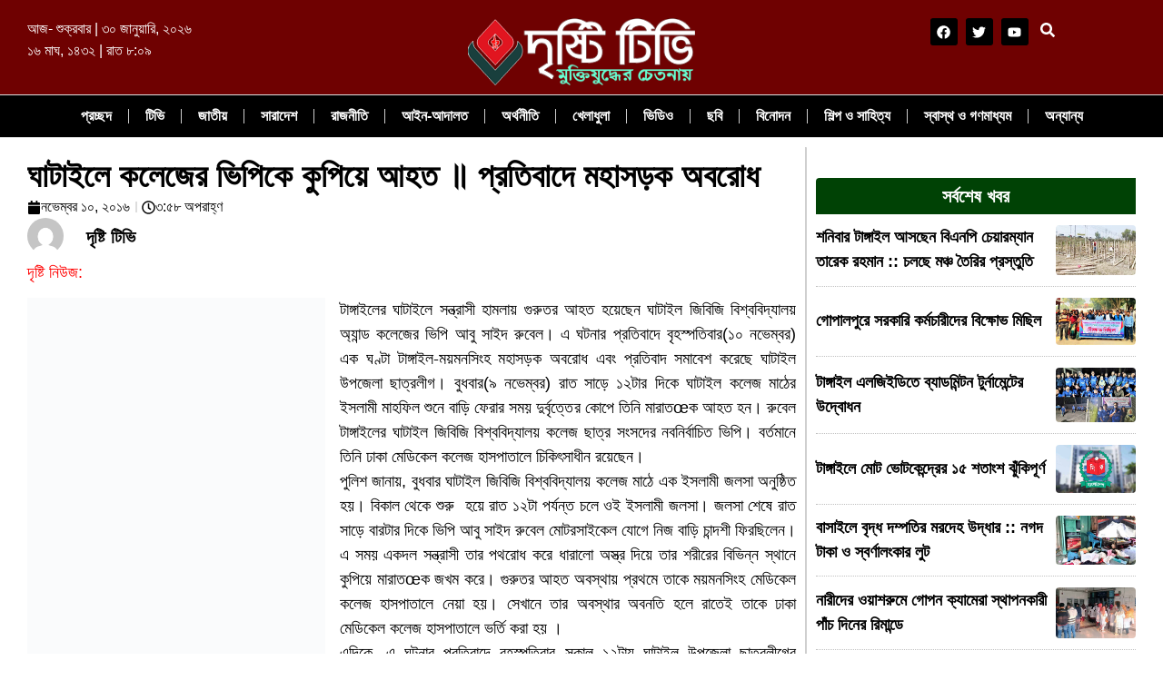

--- FILE ---
content_type: text/html; charset=UTF-8
request_url: https://dristy.tv/%E0%A6%98%E0%A6%BE%E0%A6%9F%E0%A6%BE%E0%A6%87%E0%A6%B2%E0%A7%87-%E0%A6%95%E0%A6%B2%E0%A7%87%E0%A6%9C%E0%A7%87%E0%A6%B0-%E0%A6%AD%E0%A6%BF%E0%A6%AA%E0%A6%BF%E0%A6%95%E0%A7%87-%E0%A6%95%E0%A7%81/
body_size: 25948
content:
<!doctype html><html lang="en-US"><head><script data-no-optimize="1">var litespeed_docref=sessionStorage.getItem("litespeed_docref");litespeed_docref&&(Object.defineProperty(document,"referrer",{get:function(){return litespeed_docref}}),sessionStorage.removeItem("litespeed_docref"));</script> <meta charset="UTF-8"><meta name="viewport" content="width=device-width, initial-scale=1"><link rel="profile" href="https://gmpg.org/xfn/11"><title>ঘাটাইলে কলেজের ভিপিকে কুপিয়ে আহত ॥ প্রতিবাদে মহাসড়ক অবরোধ &#8211; Dristy.tv | দৃষ্টি টিভি</title><meta name='robots' content='max-image-preview:large' /><style>img:is([sizes="auto" i], [sizes^="auto," i]) { contain-intrinsic-size: 3000px 1500px }</style><link rel="alternate" type="application/rss+xml" title="Dristy.tv | দৃষ্টি টিভি &raquo; Feed" href="https://dristy.tv/feed/" /><link rel="alternate" type="application/rss+xml" title="Dristy.tv | দৃষ্টি টিভি &raquo; Comments Feed" href="https://dristy.tv/comments/feed/" /><link rel="alternate" type="application/rss+xml" title="Dristy.tv | দৃষ্টি টিভি &raquo; ঘাটাইলে কলেজের ভিপিকে কুপিয়ে আহত ॥ প্রতিবাদে মহাসড়ক অবরোধ Comments Feed" href="https://dristy.tv/%e0%a6%98%e0%a6%be%e0%a6%9f%e0%a6%be%e0%a6%87%e0%a6%b2%e0%a7%87-%e0%a6%95%e0%a6%b2%e0%a7%87%e0%a6%9c%e0%a7%87%e0%a6%b0-%e0%a6%ad%e0%a6%bf%e0%a6%aa%e0%a6%bf%e0%a6%95%e0%a7%87-%e0%a6%95%e0%a7%81/feed/" />
<script id="drist-ready" type="litespeed/javascript">window.advanced_ads_ready=function(e,a){a=a||"complete";var d=function(e){return"interactive"===a?"loading"!==e:"complete"===e};d(document.readyState)?e():document.addEventListener("readystatechange",(function(a){d(a.target.readyState)&&e()}),{once:"interactive"===a})},window.advanced_ads_ready_queue=window.advanced_ads_ready_queue||[]</script> <link data-optimized="2" rel="stylesheet" href="https://dristy.tv/wp-content/litespeed/css/572c8799f4a75b00b0c1b00643e07c83.css?ver=3b2da" /><style id='classic-theme-styles-inline-css'>/*! This file is auto-generated */
.wp-block-button__link{color:#fff;background-color:#32373c;border-radius:9999px;box-shadow:none;text-decoration:none;padding:calc(.667em + 2px) calc(1.333em + 2px);font-size:1.125em}.wp-block-file__button{background:#32373c;color:#fff;text-decoration:none}</style><style id='global-styles-inline-css'>:root{--wp--preset--aspect-ratio--square: 1;--wp--preset--aspect-ratio--4-3: 4/3;--wp--preset--aspect-ratio--3-4: 3/4;--wp--preset--aspect-ratio--3-2: 3/2;--wp--preset--aspect-ratio--2-3: 2/3;--wp--preset--aspect-ratio--16-9: 16/9;--wp--preset--aspect-ratio--9-16: 9/16;--wp--preset--color--black: #000000;--wp--preset--color--cyan-bluish-gray: #abb8c3;--wp--preset--color--white: #ffffff;--wp--preset--color--pale-pink: #f78da7;--wp--preset--color--vivid-red: #cf2e2e;--wp--preset--color--luminous-vivid-orange: #ff6900;--wp--preset--color--luminous-vivid-amber: #fcb900;--wp--preset--color--light-green-cyan: #7bdcb5;--wp--preset--color--vivid-green-cyan: #00d084;--wp--preset--color--pale-cyan-blue: #8ed1fc;--wp--preset--color--vivid-cyan-blue: #0693e3;--wp--preset--color--vivid-purple: #9b51e0;--wp--preset--gradient--vivid-cyan-blue-to-vivid-purple: linear-gradient(135deg,rgba(6,147,227,1) 0%,rgb(155,81,224) 100%);--wp--preset--gradient--light-green-cyan-to-vivid-green-cyan: linear-gradient(135deg,rgb(122,220,180) 0%,rgb(0,208,130) 100%);--wp--preset--gradient--luminous-vivid-amber-to-luminous-vivid-orange: linear-gradient(135deg,rgba(252,185,0,1) 0%,rgba(255,105,0,1) 100%);--wp--preset--gradient--luminous-vivid-orange-to-vivid-red: linear-gradient(135deg,rgba(255,105,0,1) 0%,rgb(207,46,46) 100%);--wp--preset--gradient--very-light-gray-to-cyan-bluish-gray: linear-gradient(135deg,rgb(238,238,238) 0%,rgb(169,184,195) 100%);--wp--preset--gradient--cool-to-warm-spectrum: linear-gradient(135deg,rgb(74,234,220) 0%,rgb(151,120,209) 20%,rgb(207,42,186) 40%,rgb(238,44,130) 60%,rgb(251,105,98) 80%,rgb(254,248,76) 100%);--wp--preset--gradient--blush-light-purple: linear-gradient(135deg,rgb(255,206,236) 0%,rgb(152,150,240) 100%);--wp--preset--gradient--blush-bordeaux: linear-gradient(135deg,rgb(254,205,165) 0%,rgb(254,45,45) 50%,rgb(107,0,62) 100%);--wp--preset--gradient--luminous-dusk: linear-gradient(135deg,rgb(255,203,112) 0%,rgb(199,81,192) 50%,rgb(65,88,208) 100%);--wp--preset--gradient--pale-ocean: linear-gradient(135deg,rgb(255,245,203) 0%,rgb(182,227,212) 50%,rgb(51,167,181) 100%);--wp--preset--gradient--electric-grass: linear-gradient(135deg,rgb(202,248,128) 0%,rgb(113,206,126) 100%);--wp--preset--gradient--midnight: linear-gradient(135deg,rgb(2,3,129) 0%,rgb(40,116,252) 100%);--wp--preset--font-size--small: 13px;--wp--preset--font-size--medium: 20px;--wp--preset--font-size--large: 36px;--wp--preset--font-size--x-large: 42px;--wp--preset--spacing--20: 0.44rem;--wp--preset--spacing--30: 0.67rem;--wp--preset--spacing--40: 1rem;--wp--preset--spacing--50: 1.5rem;--wp--preset--spacing--60: 2.25rem;--wp--preset--spacing--70: 3.38rem;--wp--preset--spacing--80: 5.06rem;--wp--preset--shadow--natural: 6px 6px 9px rgba(0, 0, 0, 0.2);--wp--preset--shadow--deep: 12px 12px 50px rgba(0, 0, 0, 0.4);--wp--preset--shadow--sharp: 6px 6px 0px rgba(0, 0, 0, 0.2);--wp--preset--shadow--outlined: 6px 6px 0px -3px rgba(255, 255, 255, 1), 6px 6px rgba(0, 0, 0, 1);--wp--preset--shadow--crisp: 6px 6px 0px rgba(0, 0, 0, 1);}:where(.is-layout-flex){gap: 0.5em;}:where(.is-layout-grid){gap: 0.5em;}body .is-layout-flex{display: flex;}.is-layout-flex{flex-wrap: wrap;align-items: center;}.is-layout-flex > :is(*, div){margin: 0;}body .is-layout-grid{display: grid;}.is-layout-grid > :is(*, div){margin: 0;}:where(.wp-block-columns.is-layout-flex){gap: 2em;}:where(.wp-block-columns.is-layout-grid){gap: 2em;}:where(.wp-block-post-template.is-layout-flex){gap: 1.25em;}:where(.wp-block-post-template.is-layout-grid){gap: 1.25em;}.has-black-color{color: var(--wp--preset--color--black) !important;}.has-cyan-bluish-gray-color{color: var(--wp--preset--color--cyan-bluish-gray) !important;}.has-white-color{color: var(--wp--preset--color--white) !important;}.has-pale-pink-color{color: var(--wp--preset--color--pale-pink) !important;}.has-vivid-red-color{color: var(--wp--preset--color--vivid-red) !important;}.has-luminous-vivid-orange-color{color: var(--wp--preset--color--luminous-vivid-orange) !important;}.has-luminous-vivid-amber-color{color: var(--wp--preset--color--luminous-vivid-amber) !important;}.has-light-green-cyan-color{color: var(--wp--preset--color--light-green-cyan) !important;}.has-vivid-green-cyan-color{color: var(--wp--preset--color--vivid-green-cyan) !important;}.has-pale-cyan-blue-color{color: var(--wp--preset--color--pale-cyan-blue) !important;}.has-vivid-cyan-blue-color{color: var(--wp--preset--color--vivid-cyan-blue) !important;}.has-vivid-purple-color{color: var(--wp--preset--color--vivid-purple) !important;}.has-black-background-color{background-color: var(--wp--preset--color--black) !important;}.has-cyan-bluish-gray-background-color{background-color: var(--wp--preset--color--cyan-bluish-gray) !important;}.has-white-background-color{background-color: var(--wp--preset--color--white) !important;}.has-pale-pink-background-color{background-color: var(--wp--preset--color--pale-pink) !important;}.has-vivid-red-background-color{background-color: var(--wp--preset--color--vivid-red) !important;}.has-luminous-vivid-orange-background-color{background-color: var(--wp--preset--color--luminous-vivid-orange) !important;}.has-luminous-vivid-amber-background-color{background-color: var(--wp--preset--color--luminous-vivid-amber) !important;}.has-light-green-cyan-background-color{background-color: var(--wp--preset--color--light-green-cyan) !important;}.has-vivid-green-cyan-background-color{background-color: var(--wp--preset--color--vivid-green-cyan) !important;}.has-pale-cyan-blue-background-color{background-color: var(--wp--preset--color--pale-cyan-blue) !important;}.has-vivid-cyan-blue-background-color{background-color: var(--wp--preset--color--vivid-cyan-blue) !important;}.has-vivid-purple-background-color{background-color: var(--wp--preset--color--vivid-purple) !important;}.has-black-border-color{border-color: var(--wp--preset--color--black) !important;}.has-cyan-bluish-gray-border-color{border-color: var(--wp--preset--color--cyan-bluish-gray) !important;}.has-white-border-color{border-color: var(--wp--preset--color--white) !important;}.has-pale-pink-border-color{border-color: var(--wp--preset--color--pale-pink) !important;}.has-vivid-red-border-color{border-color: var(--wp--preset--color--vivid-red) !important;}.has-luminous-vivid-orange-border-color{border-color: var(--wp--preset--color--luminous-vivid-orange) !important;}.has-luminous-vivid-amber-border-color{border-color: var(--wp--preset--color--luminous-vivid-amber) !important;}.has-light-green-cyan-border-color{border-color: var(--wp--preset--color--light-green-cyan) !important;}.has-vivid-green-cyan-border-color{border-color: var(--wp--preset--color--vivid-green-cyan) !important;}.has-pale-cyan-blue-border-color{border-color: var(--wp--preset--color--pale-cyan-blue) !important;}.has-vivid-cyan-blue-border-color{border-color: var(--wp--preset--color--vivid-cyan-blue) !important;}.has-vivid-purple-border-color{border-color: var(--wp--preset--color--vivid-purple) !important;}.has-vivid-cyan-blue-to-vivid-purple-gradient-background{background: var(--wp--preset--gradient--vivid-cyan-blue-to-vivid-purple) !important;}.has-light-green-cyan-to-vivid-green-cyan-gradient-background{background: var(--wp--preset--gradient--light-green-cyan-to-vivid-green-cyan) !important;}.has-luminous-vivid-amber-to-luminous-vivid-orange-gradient-background{background: var(--wp--preset--gradient--luminous-vivid-amber-to-luminous-vivid-orange) !important;}.has-luminous-vivid-orange-to-vivid-red-gradient-background{background: var(--wp--preset--gradient--luminous-vivid-orange-to-vivid-red) !important;}.has-very-light-gray-to-cyan-bluish-gray-gradient-background{background: var(--wp--preset--gradient--very-light-gray-to-cyan-bluish-gray) !important;}.has-cool-to-warm-spectrum-gradient-background{background: var(--wp--preset--gradient--cool-to-warm-spectrum) !important;}.has-blush-light-purple-gradient-background{background: var(--wp--preset--gradient--blush-light-purple) !important;}.has-blush-bordeaux-gradient-background{background: var(--wp--preset--gradient--blush-bordeaux) !important;}.has-luminous-dusk-gradient-background{background: var(--wp--preset--gradient--luminous-dusk) !important;}.has-pale-ocean-gradient-background{background: var(--wp--preset--gradient--pale-ocean) !important;}.has-electric-grass-gradient-background{background: var(--wp--preset--gradient--electric-grass) !important;}.has-midnight-gradient-background{background: var(--wp--preset--gradient--midnight) !important;}.has-small-font-size{font-size: var(--wp--preset--font-size--small) !important;}.has-medium-font-size{font-size: var(--wp--preset--font-size--medium) !important;}.has-large-font-size{font-size: var(--wp--preset--font-size--large) !important;}.has-x-large-font-size{font-size: var(--wp--preset--font-size--x-large) !important;}
:where(.wp-block-post-template.is-layout-flex){gap: 1.25em;}:where(.wp-block-post-template.is-layout-grid){gap: 1.25em;}
:where(.wp-block-columns.is-layout-flex){gap: 2em;}:where(.wp-block-columns.is-layout-grid){gap: 2em;}
:root :where(.wp-block-pullquote){font-size: 1.5em;line-height: 1.6;}</style> <script type="litespeed/javascript" data-src="https://dristy.tv/wp-includes/js/jquery/jquery.min.js" id="jquery-core-js"></script> <link rel="https://api.w.org/" href="https://dristy.tv/wp-json/" /><link rel="alternate" title="JSON" type="application/json" href="https://dristy.tv/wp-json/wp/v2/posts/1554" /><link rel="EditURI" type="application/rsd+xml" title="RSD" href="https://dristy.tv/xmlrpc.php?rsd" /><meta name="generator" content="WordPress 6.8.3" /><link rel="canonical" href="https://dristy.tv/%e0%a6%98%e0%a6%be%e0%a6%9f%e0%a6%be%e0%a6%87%e0%a6%b2%e0%a7%87-%e0%a6%95%e0%a6%b2%e0%a7%87%e0%a6%9c%e0%a7%87%e0%a6%b0-%e0%a6%ad%e0%a6%bf%e0%a6%aa%e0%a6%bf%e0%a6%95%e0%a7%87-%e0%a6%95%e0%a7%81/" /><link rel='shortlink' href='https://dristy.tv/?p=1554' /><link rel="alternate" title="oEmbed (JSON)" type="application/json+oembed" href="https://dristy.tv/wp-json/oembed/1.0/embed?url=https%3A%2F%2Fdristy.tv%2F%25e0%25a6%2598%25e0%25a6%25be%25e0%25a6%259f%25e0%25a6%25be%25e0%25a6%2587%25e0%25a6%25b2%25e0%25a7%2587-%25e0%25a6%2595%25e0%25a6%25b2%25e0%25a7%2587%25e0%25a6%259c%25e0%25a7%2587%25e0%25a6%25b0-%25e0%25a6%25ad%25e0%25a6%25bf%25e0%25a6%25aa%25e0%25a6%25bf%25e0%25a6%2595%25e0%25a7%2587-%25e0%25a6%2595%25e0%25a7%2581%2F" /><link rel="alternate" title="oEmbed (XML)" type="text/xml+oembed" href="https://dristy.tv/wp-json/oembed/1.0/embed?url=https%3A%2F%2Fdristy.tv%2F%25e0%25a6%2598%25e0%25a6%25be%25e0%25a6%259f%25e0%25a6%25be%25e0%25a6%2587%25e0%25a6%25b2%25e0%25a7%2587-%25e0%25a6%2595%25e0%25a6%25b2%25e0%25a7%2587%25e0%25a6%259c%25e0%25a7%2587%25e0%25a6%25b0-%25e0%25a6%25ad%25e0%25a6%25bf%25e0%25a6%25aa%25e0%25a6%25bf%25e0%25a6%2595%25e0%25a7%2587-%25e0%25a6%2595%25e0%25a7%2581%2F&#038;format=xml" /> <script type="litespeed/javascript">var ajaxurl='https://dristy.tv/wp-admin/admin-ajax.php'</script> <style type="text/css">.ajax-calendar{
			position:relative;
		}

		#bddp_ac_widget th {
		background: none repeat scroll 0 0 #2cb2bc;
		color: #FFFFFF;
		font-weight: normal;
		padding: 5px 1px;
		text-align: center;
		 font-size: 16px;
		}
		#bddp_ac_widget {
			padding: 5px;
		}
		
		#bddp_ac_widget td {
			border: 1px solid #CCCCCC;
			text-align: center;
		}
		
		#my-calendar a {
			background: none repeat scroll 0 0 #008000;
			color: #FFFFFF;
			display: block;
			padding: 6px 0;
			width: 100% !important;
		}
		#my-calendar{
			width:100%;
		}
		
		
		#my_calender span {
			display: block;
			padding: 6px 0;
			width: 100% !important;
		}
		
		#today a,#today span {
			   background: none repeat scroll 0 0 #2cb2bc !important;
			color: #FFFFFF;
		}
		#bddp_ac_widget #my_year {
			float: right;
		}
		.select_ca #my_month {
			float: left;
		}</style><meta property="og:title" content="ঘাটাইলে কলেজের ভিপিকে কুপিয়ে আহত ॥ প্রতিবাদে মহাসড়ক অবরোধ"/><meta property="og:description" content="দৃষ্টি নিউজ: টাঙ্গাইলের ঘাটাইলে সন্ত্রাসী হামলায় গুরুতর আহত হয়েছেন ঘাটাইল জিবিজি বিশ্ববিদ্যালয় অ্যান্ড কলেজের ভিপি আবু সাইদ রুবেল। এ ঘটনার প্রতিবাদে বৃহস্পতিবার(১০ নভেম্বর) এক ঘণ্টা টাঙ্গাইল-ময়মনসিংহ মহাসড়ক অবরোধ এবং প্রতিবাদ সমাবেশ করেছে ঘাটাইল উপজেলা ছাত্রলীগ। বুধবার(৯ নভেম্বর) রাত সাড়ে ১২টার দিকে ঘাটাইল কলেজ মাঠের ইসলামী মাহফিল শুনে বাড়ি ফেরার সময় দুর্বৃত্তের কোপে তিনি মারাতœক আহত [&hellip;]"/><meta property="og:url" content="https://dristy.tv/%e0%a6%98%e0%a6%be%e0%a6%9f%e0%a6%be%e0%a6%87%e0%a6%b2%e0%a7%87-%e0%a6%95%e0%a6%b2%e0%a7%87%e0%a6%9c%e0%a7%87%e0%a6%b0-%e0%a6%ad%e0%a6%bf%e0%a6%aa%e0%a6%bf%e0%a6%95%e0%a7%87-%e0%a6%95%e0%a7%81/"/><meta property="og:type" content="article"/><meta property="og:image" content="https://dristy.tv/wp-content/uploads/2016/11/Dristy-pic.-Fo-62.jpg"/><meta name="generator" content="Elementor 3.32.5; features: e_font_icon_svg, additional_custom_breakpoints; settings: css_print_method-external, google_font-enabled, font_display-swap"><style>.e-con.e-parent:nth-of-type(n+4):not(.e-lazyloaded):not(.e-no-lazyload),
				.e-con.e-parent:nth-of-type(n+4):not(.e-lazyloaded):not(.e-no-lazyload) * {
					background-image: none !important;
				}
				@media screen and (max-height: 1024px) {
					.e-con.e-parent:nth-of-type(n+3):not(.e-lazyloaded):not(.e-no-lazyload),
					.e-con.e-parent:nth-of-type(n+3):not(.e-lazyloaded):not(.e-no-lazyload) * {
						background-image: none !important;
					}
				}
				@media screen and (max-height: 640px) {
					.e-con.e-parent:nth-of-type(n+2):not(.e-lazyloaded):not(.e-no-lazyload),
					.e-con.e-parent:nth-of-type(n+2):not(.e-lazyloaded):not(.e-no-lazyload) * {
						background-image: none !important;
					}
				}</style> <script  type="litespeed/javascript" data-src="https://pagead2.googlesyndication.com/pagead/js/adsbygoogle.js?client=ca-pub-5171537518310768" crossorigin="anonymous"></script><link rel="icon" href="https://dristy.tv/wp-content/uploads/2016/08/cropped-favicon-32x32.png" sizes="32x32" /><link rel="icon" href="https://dristy.tv/wp-content/uploads/2016/08/cropped-favicon-192x192.png" sizes="192x192" /><link rel="apple-touch-icon" href="https://dristy.tv/wp-content/uploads/2016/08/cropped-favicon-180x180.png" /><meta name="msapplication-TileImage" content="https://dristy.tv/wp-content/uploads/2016/08/cropped-favicon-270x270.png" /><style id="wp-custom-css">.elementor-image-box-content {
    font-family: 'Noto Serif Bengali';
}</style></head><body class="wp-singular post-template-default single single-post postid-1554 single-format-standard wp-custom-logo wp-theme-hello-elementor elementor-default elementor-kit-38120 aa-prefix-drist- elementor-page-38826"><a class="skip-link screen-reader-text" href="#content">Skip to content</a><div data-elementor-type="header" data-elementor-id="38766" class="elementor elementor-38766 elementor-location-header" data-elementor-post-type="elementor_library"><div class="elementor-element elementor-element-2e82ede9 e-con-full elementor-hidden-tablet elementor-hidden-mobile e-flex e-con e-parent" data-id="2e82ede9" data-element_type="container" data-settings="{&quot;background_background&quot;:&quot;classic&quot;}"><div class="elementor-element elementor-element-73165e4b e-flex e-con-boxed e-con e-child" data-id="73165e4b" data-element_type="container"><div class="e-con-inner"><div class="elementor-element elementor-element-55e7043f e-con-full e-flex e-con e-child" data-id="55e7043f" data-element_type="container"><div class="elementor-element elementor-element-19280362 e-con-full e-flex e-con e-child" data-id="19280362" data-element_type="container"><div class="elementor-element elementor-element-52083a25 bangladate elementor-widget elementor-widget-shortcode" data-id="52083a25" data-element_type="widget" data-widget_type="shortcode.default"><div class="elementor-widget-container"><div class="elementor-shortcode">আজ- শুক্রবার | ৩০ জানুয়ারি, ২০২৬  <br>১৬ মাঘ, ১৪৩২  | রাত ৮:০৯</div></div></div></div><div class="elementor-element elementor-element-36b90c0b e-con-full e-flex e-con e-child" data-id="36b90c0b" data-element_type="container"><div class="elementor-element elementor-element-e2f7934 elementor-widget elementor-widget-image" data-id="e2f7934" data-element_type="widget" data-widget_type="image.default"><div class="elementor-widget-container">
<a href="/">
<img data-lazyloaded="1" src="[data-uri]" width="250" height="83" data-src="https://dristy.tv/wp-content/uploads/2016/08/logo-2.png" class="attachment-large size-large wp-image-29" alt="" data-srcset="https://dristy.tv/wp-content/uploads/2016/08/logo-2.png 250w, https://dristy.tv/wp-content/uploads/2016/08/logo-2-166x55.png 166w" data-sizes="(max-width: 250px) 100vw, 250px" />								</a></div></div></div><div class="elementor-element elementor-element-3750679d e-con-full e-flex e-con e-child" data-id="3750679d" data-element_type="container"><div class="elementor-element elementor-element-66331948 e-grid-align-right elementor-widget__width-initial elementor-shape-rounded elementor-grid-0 elementor-widget elementor-widget-social-icons" data-id="66331948" data-element_type="widget" data-widget_type="social-icons.default"><div class="elementor-widget-container"><div class="elementor-social-icons-wrapper elementor-grid" role="list">
<span class="elementor-grid-item" role="listitem">
<a class="elementor-icon elementor-social-icon elementor-social-icon-facebook elementor-repeater-item-edcfd49" target="_blank">
<span class="elementor-screen-only">Facebook</span>
<svg aria-hidden="true" class="e-font-icon-svg e-fab-facebook" viewBox="0 0 512 512" xmlns="http://www.w3.org/2000/svg"><path d="M504 256C504 119 393 8 256 8S8 119 8 256c0 123.78 90.69 226.38 209.25 245V327.69h-63V256h63v-54.64c0-62.15 37-96.48 93.67-96.48 27.14 0 55.52 4.84 55.52 4.84v61h-31.28c-30.8 0-40.41 19.12-40.41 38.73V256h68.78l-11 71.69h-57.78V501C413.31 482.38 504 379.78 504 256z"></path></svg>					</a>
</span>
<span class="elementor-grid-item" role="listitem">
<a class="elementor-icon elementor-social-icon elementor-social-icon-twitter elementor-repeater-item-ea886e6" target="_blank">
<span class="elementor-screen-only">Twitter</span>
<svg aria-hidden="true" class="e-font-icon-svg e-fab-twitter" viewBox="0 0 512 512" xmlns="http://www.w3.org/2000/svg"><path d="M459.37 151.716c.325 4.548.325 9.097.325 13.645 0 138.72-105.583 298.558-298.558 298.558-59.452 0-114.68-17.219-161.137-47.106 8.447.974 16.568 1.299 25.34 1.299 49.055 0 94.213-16.568 130.274-44.832-46.132-.975-84.792-31.188-98.112-72.772 6.498.974 12.995 1.624 19.818 1.624 9.421 0 18.843-1.3 27.614-3.573-48.081-9.747-84.143-51.98-84.143-102.985v-1.299c13.969 7.797 30.214 12.67 47.431 13.319-28.264-18.843-46.781-51.005-46.781-87.391 0-19.492 5.197-37.36 14.294-52.954 51.655 63.675 129.3 105.258 216.365 109.807-1.624-7.797-2.599-15.918-2.599-24.04 0-57.828 46.782-104.934 104.934-104.934 30.213 0 57.502 12.67 76.67 33.137 23.715-4.548 46.456-13.32 66.599-25.34-7.798 24.366-24.366 44.833-46.132 57.827 21.117-2.273 41.584-8.122 60.426-16.243-14.292 20.791-32.161 39.308-52.628 54.253z"></path></svg>					</a>
</span>
<span class="elementor-grid-item" role="listitem">
<a class="elementor-icon elementor-social-icon elementor-social-icon-youtube elementor-repeater-item-222b3e4" target="_blank">
<span class="elementor-screen-only">Youtube</span>
<svg aria-hidden="true" class="e-font-icon-svg e-fab-youtube" viewBox="0 0 576 512" xmlns="http://www.w3.org/2000/svg"><path d="M549.655 124.083c-6.281-23.65-24.787-42.276-48.284-48.597C458.781 64 288 64 288 64S117.22 64 74.629 75.486c-23.497 6.322-42.003 24.947-48.284 48.597-11.412 42.867-11.412 132.305-11.412 132.305s0 89.438 11.412 132.305c6.281 23.65 24.787 41.5 48.284 47.821C117.22 448 288 448 288 448s170.78 0 213.371-11.486c23.497-6.321 42.003-24.171 48.284-47.821 11.412-42.867 11.412-132.305 11.412-132.305s0-89.438-11.412-132.305zm-317.51 213.508V175.185l142.739 81.205-142.739 81.201z"></path></svg>					</a>
</span></div></div></div><div class="elementor-element elementor-element-1d756a0 elementor-widget elementor-widget-elementskit-header-search" data-id="1d756a0" data-element_type="widget" data-widget_type="elementskit-header-search.default"><div class="elementor-widget-container"><div class="ekit-wid-con" >        <a href="#ekit_modal-popup-1d756a0" class="ekit_navsearch-button ekit-modal-popup" aria-label="navsearch-button">
<svg aria-hidden="true" class="e-font-icon-svg e-fas-search" viewBox="0 0 512 512" xmlns="http://www.w3.org/2000/svg"><path d="M505 442.7L405.3 343c-4.5-4.5-10.6-7-17-7H372c27.6-35.3 44-79.7 44-128C416 93.1 322.9 0 208 0S0 93.1 0 208s93.1 208 208 208c48.3 0 92.7-16.4 128-44v16.3c0 6.4 2.5 12.5 7 17l99.7 99.7c9.4 9.4 24.6 9.4 33.9 0l28.3-28.3c9.4-9.4 9.4-24.6.1-34zM208 336c-70.7 0-128-57.2-128-128 0-70.7 57.2-128 128-128 70.7 0 128 57.2 128 128 0 70.7-57.2 128-128 128z"></path></svg>        </a><div class="zoom-anim-dialog mfp-hide ekit_modal-searchPanel" id="ekit_modal-popup-1d756a0"><div class="ekit-search-panel"><form role="search" method="get" class="ekit-search-group" action="https://dristy.tv/">
<input type="search" class="ekit_search-field" aria-label="search-form" placeholder="Search..." value="" name="s">
<button type="submit" class="ekit_search-button" aria-label="search-button">
<svg aria-hidden="true" class="e-font-icon-svg e-fas-search" viewBox="0 0 512 512" xmlns="http://www.w3.org/2000/svg"><path d="M505 442.7L405.3 343c-4.5-4.5-10.6-7-17-7H372c27.6-35.3 44-79.7 44-128C416 93.1 322.9 0 208 0S0 93.1 0 208s93.1 208 208 208c48.3 0 92.7-16.4 128-44v16.3c0 6.4 2.5 12.5 7 17l99.7 99.7c9.4 9.4 24.6 9.4 33.9 0l28.3-28.3c9.4-9.4 9.4-24.6.1-34zM208 336c-70.7 0-128-57.2-128-128 0-70.7 57.2-128 128-128 70.7 0 128 57.2 128 128 0 70.7-57.2 128-128 128z"></path></svg>                    </button></form></div></div></div></div></div></div></div></div></div><div class="elementor-element elementor-element-214a6c68 e-con-full e-flex e-con e-child" data-id="214a6c68" data-element_type="container" data-settings="{&quot;sticky&quot;:&quot;top&quot;,&quot;sticky_on&quot;:[&quot;desktop&quot;],&quot;sticky_offset&quot;:0,&quot;sticky_effects_offset&quot;:0,&quot;sticky_anchor_link_offset&quot;:0}"><div class="elementor-element elementor-element-17ddbdf e-con-full e-flex e-con e-child" data-id="17ddbdf" data-element_type="container" data-settings="{&quot;background_background&quot;:&quot;classic&quot;}"><div class="elementor-element elementor-element-74ed900f e-con-full e-flex e-con e-child" data-id="74ed900f" data-element_type="container"><div class="elementor-element elementor-element-2e5cab16 elementor-nav-menu__align-center elementor-widget__width-initial elementor-nav-menu--dropdown-tablet elementor-nav-menu__text-align-aside elementor-nav-menu--toggle elementor-nav-menu--burger elementor-widget elementor-widget-nav-menu" data-id="2e5cab16" data-element_type="widget" data-settings="{&quot;layout&quot;:&quot;horizontal&quot;,&quot;submenu_icon&quot;:{&quot;value&quot;:&quot;&lt;svg class=\&quot;e-font-icon-svg e-fas-caret-down\&quot; viewBox=\&quot;0 0 320 512\&quot; xmlns=\&quot;http:\/\/www.w3.org\/2000\/svg\&quot;&gt;&lt;path d=\&quot;M31.3 192h257.3c17.8 0 26.7 21.5 14.1 34.1L174.1 354.8c-7.8 7.8-20.5 7.8-28.3 0L17.2 226.1C4.6 213.5 13.5 192 31.3 192z\&quot;&gt;&lt;\/path&gt;&lt;\/svg&gt;&quot;,&quot;library&quot;:&quot;fa-solid&quot;},&quot;toggle&quot;:&quot;burger&quot;}" data-widget_type="nav-menu.default"><div class="elementor-widget-container"><nav aria-label="Menu" class="elementor-nav-menu--main elementor-nav-menu__container elementor-nav-menu--layout-horizontal e--pointer-underline e--animation-fade"><ul id="menu-1-2e5cab16" class="elementor-nav-menu"><li class="menu-item menu-item-type-custom menu-item-object-custom menu-item-38794"><a href="/" class="elementor-item">প্রচ্ছদ</a></li><li class="menu-item menu-item-type-post_type menu-item-object-page menu-item-5472"><a href="https://dristy.tv/sample-page/" class="elementor-item">টিভি</a></li><li class="menu-item menu-item-type-taxonomy menu-item-object-category menu-item-5471"><a href="https://dristy.tv/category/%e0%a6%9c%e0%a6%be%e0%a6%a4%e0%a7%80%e0%a7%9f/" class="elementor-item">জাতীয়</a></li><li class="menu-item menu-item-type-taxonomy menu-item-object-category menu-item-has-children menu-item-5462"><a href="https://dristy.tv/category/%e0%a6%b8%e0%a6%be%e0%a6%b0%e0%a6%be%e0%a6%a6%e0%a7%87%e0%a6%b6/" class="elementor-item">সারাদেশ</a><ul class="sub-menu elementor-nav-menu--dropdown"><li class="menu-item menu-item-type-taxonomy menu-item-object-category menu-item-has-children menu-item-5465"><a href="https://dristy.tv/category/%e0%a6%b8%e0%a6%be%e0%a6%b0%e0%a6%be%e0%a6%a6%e0%a7%87%e0%a6%b6/%e0%a6%a2%e0%a6%be%e0%a6%95%e0%a6%be-%e0%a6%ac%e0%a6%bf%e0%a6%ad%e0%a6%be%e0%a6%97/" class="elementor-sub-item">ঢাকা বিভাগ</a><ul class="sub-menu elementor-nav-menu--dropdown"><li class="menu-item menu-item-type-taxonomy menu-item-object-category menu-item-has-children menu-item-5449"><a href="https://dristy.tv/category/%e0%a6%9f%e0%a6%be%e0%a6%99%e0%a7%8d%e0%a6%97%e0%a6%be%e0%a6%87%e0%a6%b2/" class="elementor-sub-item">টাঙ্গাইল</a><ul class="sub-menu elementor-nav-menu--dropdown"><li class="menu-item menu-item-type-taxonomy menu-item-object-category menu-item-5453"><a href="https://dristy.tv/category/%e0%a6%9f%e0%a6%be%e0%a6%99%e0%a7%8d%e0%a6%97%e0%a6%be%e0%a6%87%e0%a6%b2/%e0%a6%9f%e0%a6%be%e0%a6%99%e0%a7%8d%e0%a6%97%e0%a6%be%e0%a6%87%e0%a6%b2-%e0%a6%b8%e0%a6%a6%e0%a6%b0/" class="elementor-sub-item">টাঙ্গাইল সদর</a></li><li class="menu-item menu-item-type-taxonomy menu-item-object-category menu-item-5450"><a href="https://dristy.tv/category/%e0%a6%9f%e0%a6%be%e0%a6%99%e0%a7%8d%e0%a6%97%e0%a6%be%e0%a6%87%e0%a6%b2/%e0%a6%95%e0%a6%be%e0%a6%b2%e0%a6%bf%e0%a6%b9%e0%a6%be%e0%a6%a4%e0%a7%80/" class="elementor-sub-item">কালিহাতী</a></li><li class="menu-item menu-item-type-taxonomy menu-item-object-category menu-item-5451"><a href="https://dristy.tv/category/%e0%a6%9f%e0%a6%be%e0%a6%99%e0%a7%8d%e0%a6%97%e0%a6%be%e0%a6%87%e0%a6%b2/%e0%a6%97%e0%a7%8b%e0%a6%aa%e0%a6%be%e0%a6%b2%e0%a6%aa%e0%a7%81%e0%a6%b0/" class="elementor-sub-item">গোপালপুর</a></li><li class="menu-item menu-item-type-taxonomy menu-item-object-category menu-item-5452"><a href="https://dristy.tv/category/%e0%a6%9f%e0%a6%be%e0%a6%99%e0%a7%8d%e0%a6%97%e0%a6%be%e0%a6%87%e0%a6%b2/%e0%a6%98%e0%a6%be%e0%a6%9f%e0%a6%be%e0%a6%87%e0%a6%b2/" class="elementor-sub-item">ঘাটাইল</a></li><li class="menu-item menu-item-type-taxonomy menu-item-object-category menu-item-5454"><a href="https://dristy.tv/category/%e0%a6%9f%e0%a6%be%e0%a6%99%e0%a7%8d%e0%a6%97%e0%a6%be%e0%a6%87%e0%a6%b2/%e0%a6%a6%e0%a7%87%e0%a6%b2%e0%a6%a6%e0%a7%81%e0%a7%9f%e0%a6%be%e0%a6%b0/" class="elementor-sub-item">দেলদুয়ার</a></li><li class="menu-item menu-item-type-taxonomy menu-item-object-category menu-item-5455"><a href="https://dristy.tv/category/%e0%a6%9f%e0%a6%be%e0%a6%99%e0%a7%8d%e0%a6%97%e0%a6%be%e0%a6%87%e0%a6%b2/%e0%a6%a7%e0%a6%a8%e0%a6%ac%e0%a6%be%e0%a7%9c%e0%a7%80/" class="elementor-sub-item">ধনবাড়ী</a></li><li class="menu-item menu-item-type-taxonomy menu-item-object-category menu-item-5456"><a href="https://dristy.tv/category/%e0%a6%9f%e0%a6%be%e0%a6%99%e0%a7%8d%e0%a6%97%e0%a6%be%e0%a6%87%e0%a6%b2/%e0%a6%a8%e0%a6%be%e0%a6%97%e0%a6%b0%e0%a6%aa%e0%a7%81%e0%a6%b0/" class="elementor-sub-item">নাগরপুর</a></li><li class="menu-item menu-item-type-taxonomy menu-item-object-category menu-item-5457"><a href="https://dristy.tv/category/%e0%a6%9f%e0%a6%be%e0%a6%99%e0%a7%8d%e0%a6%97%e0%a6%be%e0%a6%87%e0%a6%b2/%e0%a6%ac%e0%a6%be%e0%a6%b8%e0%a6%be%e0%a6%87%e0%a6%b2/" class="elementor-sub-item">বাসাইল</a></li><li class="menu-item menu-item-type-taxonomy menu-item-object-category menu-item-5458"><a href="https://dristy.tv/category/%e0%a6%9f%e0%a6%be%e0%a6%99%e0%a7%8d%e0%a6%97%e0%a6%be%e0%a6%87%e0%a6%b2/%e0%a6%ad%e0%a7%82%e0%a6%9e%e0%a6%be%e0%a6%aa%e0%a7%81%e0%a6%b0/" class="elementor-sub-item">ভূঞাপুর</a></li><li class="menu-item menu-item-type-taxonomy menu-item-object-category menu-item-5459"><a href="https://dristy.tv/category/%e0%a6%9f%e0%a6%be%e0%a6%99%e0%a7%8d%e0%a6%97%e0%a6%be%e0%a6%87%e0%a6%b2/%e0%a6%ae%e0%a6%a7%e0%a7%81%e0%a6%aa%e0%a7%81%e0%a6%b0/" class="elementor-sub-item">মধুপুর</a></li><li class="menu-item menu-item-type-taxonomy menu-item-object-category menu-item-5460"><a href="https://dristy.tv/category/%e0%a6%9f%e0%a6%be%e0%a6%99%e0%a7%8d%e0%a6%97%e0%a6%be%e0%a6%87%e0%a6%b2/%e0%a6%ae%e0%a6%bf%e0%a6%b0%e0%a7%8d%e0%a6%9c%e0%a6%be%e0%a6%aa%e0%a7%81%e0%a6%b0/" class="elementor-sub-item">মির্জাপুর</a></li><li class="menu-item menu-item-type-taxonomy menu-item-object-category menu-item-5461"><a href="https://dristy.tv/category/%e0%a6%9f%e0%a6%be%e0%a6%99%e0%a7%8d%e0%a6%97%e0%a6%be%e0%a6%87%e0%a6%b2/%e0%a6%b8%e0%a6%96%e0%a7%80%e0%a6%aa%e0%a7%81%e0%a6%b0/" class="elementor-sub-item">সখীপুর</a></li></ul></li></ul></li><li class="menu-item menu-item-type-taxonomy menu-item-object-category menu-item-5464"><a href="https://dristy.tv/category/%e0%a6%b8%e0%a6%be%e0%a6%b0%e0%a6%be%e0%a6%a6%e0%a7%87%e0%a6%b6/%e0%a6%9a%e0%a6%9f%e0%a7%8d%e0%a6%9f%e0%a6%97%e0%a7%8d%e0%a6%b0%e0%a6%be%e0%a6%ae-%e0%a6%ac%e0%a6%bf%e0%a6%ad%e0%a6%be%e0%a6%97/" class="elementor-sub-item">চট্টগ্রাম বিভাগ</a></li><li class="menu-item menu-item-type-taxonomy menu-item-object-category menu-item-5469"><a href="https://dristy.tv/category/%e0%a6%b8%e0%a6%be%e0%a6%b0%e0%a6%be%e0%a6%a6%e0%a7%87%e0%a6%b6/%e0%a6%b0%e0%a6%be%e0%a6%9c%e0%a6%b6%e0%a6%be%e0%a6%b9%e0%a7%80-%e0%a6%ac%e0%a6%bf%e0%a6%ad%e0%a6%be%e0%a6%97/" class="elementor-sub-item">রাজশাহী বিভাগ</a></li><li class="menu-item menu-item-type-taxonomy menu-item-object-category menu-item-5468"><a href="https://dristy.tv/category/%e0%a6%b8%e0%a6%be%e0%a6%b0%e0%a6%be%e0%a6%a6%e0%a7%87%e0%a6%b6/%e0%a6%b0%e0%a6%82%e0%a6%aa%e0%a7%81%e0%a6%b0-%e0%a6%ac%e0%a6%bf%e0%a6%ad%e0%a6%be%e0%a6%97/" class="elementor-sub-item">রংপুর বিভাগ</a></li><li class="menu-item menu-item-type-taxonomy menu-item-object-category menu-item-5463"><a href="https://dristy.tv/category/%e0%a6%b8%e0%a6%be%e0%a6%b0%e0%a6%be%e0%a6%a6%e0%a7%87%e0%a6%b6/%e0%a6%96%e0%a7%81%e0%a6%b2%e0%a6%a8%e0%a6%be-%e0%a6%ac%e0%a6%bf%e0%a6%ad%e0%a6%be%e0%a6%97/" class="elementor-sub-item">খুলনা বিভাগ</a></li><li class="menu-item menu-item-type-taxonomy menu-item-object-category menu-item-5466"><a href="https://dristy.tv/category/%e0%a6%b8%e0%a6%be%e0%a6%b0%e0%a6%be%e0%a6%a6%e0%a7%87%e0%a6%b6/%e0%a6%ac%e0%a6%b0%e0%a6%bf%e0%a6%b6%e0%a6%be%e0%a6%b2-%e0%a6%ac%e0%a6%bf%e0%a6%ad%e0%a6%be%e0%a6%97/" class="elementor-sub-item">বরিশাল বিভাগ</a></li><li class="menu-item menu-item-type-taxonomy menu-item-object-category menu-item-5467"><a href="https://dristy.tv/category/%e0%a6%b8%e0%a6%be%e0%a6%b0%e0%a6%be%e0%a6%a6%e0%a7%87%e0%a6%b6/%e0%a6%ae%e0%a6%af%e0%a6%bc%e0%a6%ae%e0%a6%a8%e0%a6%b8%e0%a6%bf%e0%a6%82%e0%a6%b9-%e0%a6%ac%e0%a6%bf%e0%a6%ad%e0%a6%be%e0%a6%97/" class="elementor-sub-item">ময়মনসিংহ বিভাগ</a></li><li class="menu-item menu-item-type-taxonomy menu-item-object-category menu-item-5470"><a href="https://dristy.tv/category/%e0%a6%b8%e0%a6%be%e0%a6%b0%e0%a6%be%e0%a6%a6%e0%a7%87%e0%a6%b6/%e0%a6%b8%e0%a6%bf%e0%a6%b2%e0%a7%87%e0%a6%9f-%e0%a6%ac%e0%a6%bf%e0%a6%ad%e0%a6%be%e0%a6%97/" class="elementor-sub-item">সিলেট বিভাগ</a></li></ul></li><li class="menu-item menu-item-type-taxonomy menu-item-object-category menu-item-5477"><a href="https://dristy.tv/category/%e0%a6%b0%e0%a6%be%e0%a6%9c%e0%a6%a8%e0%a7%80%e0%a6%a4%e0%a6%bf/" class="elementor-item">রাজনীতি</a></li><li class="menu-item menu-item-type-taxonomy menu-item-object-category menu-item-5480"><a href="https://dristy.tv/category/%e0%a6%86%e0%a6%87%e0%a6%a8-%e0%a6%86%e0%a6%a6%e0%a6%be%e0%a6%b2%e0%a6%a4/" class="elementor-item">আইন-আদালত</a></li><li class="menu-item menu-item-type-taxonomy menu-item-object-category menu-item-5479"><a href="https://dristy.tv/category/%e0%a6%85%e0%a6%b0%e0%a7%8d%e0%a6%a5%e0%a6%a8%e0%a7%80%e0%a6%a4%e0%a6%bf/" class="elementor-item">অর্থনীতি</a></li><li class="menu-item menu-item-type-taxonomy menu-item-object-category menu-item-5473"><a href="https://dristy.tv/category/sports/" class="elementor-item">খেলাধুলা</a></li><li class="menu-item menu-item-type-taxonomy menu-item-object-category menu-item-5476"><a href="https://dristy.tv/category/video/" class="elementor-item">ভিডিও</a></li><li class="menu-item menu-item-type-taxonomy menu-item-object-category menu-item-5474"><a href="https://dristy.tv/category/photos/" class="elementor-item">ছবি</a></li><li class="menu-item menu-item-type-taxonomy menu-item-object-category menu-item-5475"><a href="https://dristy.tv/category/%e0%a6%ac%e0%a6%bf%e0%a6%a8%e0%a7%8b%e0%a6%a6%e0%a6%a8/" class="elementor-item">বিনোদন</a></li><li class="menu-item menu-item-type-taxonomy menu-item-object-category menu-item-5478"><a href="https://dristy.tv/category/%e0%a6%b6%e0%a6%bf%e0%a6%b2%e0%a7%8d%e0%a6%aa-%e0%a6%93-%e0%a6%b8%e0%a6%be%e0%a6%b9%e0%a6%bf%e0%a6%a4%e0%a7%8d%e0%a6%af/" class="elementor-item">শিল্প ও সাহিত্য</a></li><li class="menu-item menu-item-type-taxonomy menu-item-object-category menu-item-38796"><a href="https://dristy.tv/category/%e0%a6%b8%e0%a7%8d%e0%a6%ac%e0%a6%be%e0%a6%b8%e0%a7%8d%e0%a6%a5-%e0%a6%93-%e0%a6%97%e0%a6%a3%e0%a6%ae%e0%a6%be%e0%a6%a7%e0%a7%8d%e0%a6%af%e0%a6%ae/" class="elementor-item">স্বাস্থ ও গণমাধ্যম</a></li><li class="menu-item menu-item-type-custom menu-item-object-custom menu-item-38797"><a href="#" class="elementor-item elementor-item-anchor">অন্যান্য</a></li></ul></nav><div class="elementor-menu-toggle" role="button" tabindex="0" aria-label="Menu Toggle" aria-expanded="false">
<svg aria-hidden="true" role="presentation" class="elementor-menu-toggle__icon--open e-font-icon-svg e-eicon-menu-bar" viewBox="0 0 1000 1000" xmlns="http://www.w3.org/2000/svg"><path d="M104 333H896C929 333 958 304 958 271S929 208 896 208H104C71 208 42 237 42 271S71 333 104 333ZM104 583H896C929 583 958 554 958 521S929 458 896 458H104C71 458 42 487 42 521S71 583 104 583ZM104 833H896C929 833 958 804 958 771S929 708 896 708H104C71 708 42 737 42 771S71 833 104 833Z"></path></svg><svg aria-hidden="true" role="presentation" class="elementor-menu-toggle__icon--close e-font-icon-svg e-eicon-close" viewBox="0 0 1000 1000" xmlns="http://www.w3.org/2000/svg"><path d="M742 167L500 408 258 167C246 154 233 150 217 150 196 150 179 158 167 167 154 179 150 196 150 212 150 229 154 242 171 254L408 500 167 742C138 771 138 800 167 829 196 858 225 858 254 829L496 587 738 829C750 842 767 846 783 846 800 846 817 842 829 829 842 817 846 804 846 783 846 767 842 750 829 737L588 500 833 258C863 229 863 200 833 171 804 137 775 137 742 167Z"></path></svg>			<span class="elementor-screen-only">Menu</span></div><nav class="elementor-nav-menu--dropdown elementor-nav-menu__container" aria-hidden="true"><ul id="menu-2-2e5cab16" class="elementor-nav-menu"><li class="menu-item menu-item-type-custom menu-item-object-custom menu-item-38794"><a href="/" class="elementor-item" tabindex="-1">প্রচ্ছদ</a></li><li class="menu-item menu-item-type-post_type menu-item-object-page menu-item-5472"><a href="https://dristy.tv/sample-page/" class="elementor-item" tabindex="-1">টিভি</a></li><li class="menu-item menu-item-type-taxonomy menu-item-object-category menu-item-5471"><a href="https://dristy.tv/category/%e0%a6%9c%e0%a6%be%e0%a6%a4%e0%a7%80%e0%a7%9f/" class="elementor-item" tabindex="-1">জাতীয়</a></li><li class="menu-item menu-item-type-taxonomy menu-item-object-category menu-item-has-children menu-item-5462"><a href="https://dristy.tv/category/%e0%a6%b8%e0%a6%be%e0%a6%b0%e0%a6%be%e0%a6%a6%e0%a7%87%e0%a6%b6/" class="elementor-item" tabindex="-1">সারাদেশ</a><ul class="sub-menu elementor-nav-menu--dropdown"><li class="menu-item menu-item-type-taxonomy menu-item-object-category menu-item-has-children menu-item-5465"><a href="https://dristy.tv/category/%e0%a6%b8%e0%a6%be%e0%a6%b0%e0%a6%be%e0%a6%a6%e0%a7%87%e0%a6%b6/%e0%a6%a2%e0%a6%be%e0%a6%95%e0%a6%be-%e0%a6%ac%e0%a6%bf%e0%a6%ad%e0%a6%be%e0%a6%97/" class="elementor-sub-item" tabindex="-1">ঢাকা বিভাগ</a><ul class="sub-menu elementor-nav-menu--dropdown"><li class="menu-item menu-item-type-taxonomy menu-item-object-category menu-item-has-children menu-item-5449"><a href="https://dristy.tv/category/%e0%a6%9f%e0%a6%be%e0%a6%99%e0%a7%8d%e0%a6%97%e0%a6%be%e0%a6%87%e0%a6%b2/" class="elementor-sub-item" tabindex="-1">টাঙ্গাইল</a><ul class="sub-menu elementor-nav-menu--dropdown"><li class="menu-item menu-item-type-taxonomy menu-item-object-category menu-item-5453"><a href="https://dristy.tv/category/%e0%a6%9f%e0%a6%be%e0%a6%99%e0%a7%8d%e0%a6%97%e0%a6%be%e0%a6%87%e0%a6%b2/%e0%a6%9f%e0%a6%be%e0%a6%99%e0%a7%8d%e0%a6%97%e0%a6%be%e0%a6%87%e0%a6%b2-%e0%a6%b8%e0%a6%a6%e0%a6%b0/" class="elementor-sub-item" tabindex="-1">টাঙ্গাইল সদর</a></li><li class="menu-item menu-item-type-taxonomy menu-item-object-category menu-item-5450"><a href="https://dristy.tv/category/%e0%a6%9f%e0%a6%be%e0%a6%99%e0%a7%8d%e0%a6%97%e0%a6%be%e0%a6%87%e0%a6%b2/%e0%a6%95%e0%a6%be%e0%a6%b2%e0%a6%bf%e0%a6%b9%e0%a6%be%e0%a6%a4%e0%a7%80/" class="elementor-sub-item" tabindex="-1">কালিহাতী</a></li><li class="menu-item menu-item-type-taxonomy menu-item-object-category menu-item-5451"><a href="https://dristy.tv/category/%e0%a6%9f%e0%a6%be%e0%a6%99%e0%a7%8d%e0%a6%97%e0%a6%be%e0%a6%87%e0%a6%b2/%e0%a6%97%e0%a7%8b%e0%a6%aa%e0%a6%be%e0%a6%b2%e0%a6%aa%e0%a7%81%e0%a6%b0/" class="elementor-sub-item" tabindex="-1">গোপালপুর</a></li><li class="menu-item menu-item-type-taxonomy menu-item-object-category menu-item-5452"><a href="https://dristy.tv/category/%e0%a6%9f%e0%a6%be%e0%a6%99%e0%a7%8d%e0%a6%97%e0%a6%be%e0%a6%87%e0%a6%b2/%e0%a6%98%e0%a6%be%e0%a6%9f%e0%a6%be%e0%a6%87%e0%a6%b2/" class="elementor-sub-item" tabindex="-1">ঘাটাইল</a></li><li class="menu-item menu-item-type-taxonomy menu-item-object-category menu-item-5454"><a href="https://dristy.tv/category/%e0%a6%9f%e0%a6%be%e0%a6%99%e0%a7%8d%e0%a6%97%e0%a6%be%e0%a6%87%e0%a6%b2/%e0%a6%a6%e0%a7%87%e0%a6%b2%e0%a6%a6%e0%a7%81%e0%a7%9f%e0%a6%be%e0%a6%b0/" class="elementor-sub-item" tabindex="-1">দেলদুয়ার</a></li><li class="menu-item menu-item-type-taxonomy menu-item-object-category menu-item-5455"><a href="https://dristy.tv/category/%e0%a6%9f%e0%a6%be%e0%a6%99%e0%a7%8d%e0%a6%97%e0%a6%be%e0%a6%87%e0%a6%b2/%e0%a6%a7%e0%a6%a8%e0%a6%ac%e0%a6%be%e0%a7%9c%e0%a7%80/" class="elementor-sub-item" tabindex="-1">ধনবাড়ী</a></li><li class="menu-item menu-item-type-taxonomy menu-item-object-category menu-item-5456"><a href="https://dristy.tv/category/%e0%a6%9f%e0%a6%be%e0%a6%99%e0%a7%8d%e0%a6%97%e0%a6%be%e0%a6%87%e0%a6%b2/%e0%a6%a8%e0%a6%be%e0%a6%97%e0%a6%b0%e0%a6%aa%e0%a7%81%e0%a6%b0/" class="elementor-sub-item" tabindex="-1">নাগরপুর</a></li><li class="menu-item menu-item-type-taxonomy menu-item-object-category menu-item-5457"><a href="https://dristy.tv/category/%e0%a6%9f%e0%a6%be%e0%a6%99%e0%a7%8d%e0%a6%97%e0%a6%be%e0%a6%87%e0%a6%b2/%e0%a6%ac%e0%a6%be%e0%a6%b8%e0%a6%be%e0%a6%87%e0%a6%b2/" class="elementor-sub-item" tabindex="-1">বাসাইল</a></li><li class="menu-item menu-item-type-taxonomy menu-item-object-category menu-item-5458"><a href="https://dristy.tv/category/%e0%a6%9f%e0%a6%be%e0%a6%99%e0%a7%8d%e0%a6%97%e0%a6%be%e0%a6%87%e0%a6%b2/%e0%a6%ad%e0%a7%82%e0%a6%9e%e0%a6%be%e0%a6%aa%e0%a7%81%e0%a6%b0/" class="elementor-sub-item" tabindex="-1">ভূঞাপুর</a></li><li class="menu-item menu-item-type-taxonomy menu-item-object-category menu-item-5459"><a href="https://dristy.tv/category/%e0%a6%9f%e0%a6%be%e0%a6%99%e0%a7%8d%e0%a6%97%e0%a6%be%e0%a6%87%e0%a6%b2/%e0%a6%ae%e0%a6%a7%e0%a7%81%e0%a6%aa%e0%a7%81%e0%a6%b0/" class="elementor-sub-item" tabindex="-1">মধুপুর</a></li><li class="menu-item menu-item-type-taxonomy menu-item-object-category menu-item-5460"><a href="https://dristy.tv/category/%e0%a6%9f%e0%a6%be%e0%a6%99%e0%a7%8d%e0%a6%97%e0%a6%be%e0%a6%87%e0%a6%b2/%e0%a6%ae%e0%a6%bf%e0%a6%b0%e0%a7%8d%e0%a6%9c%e0%a6%be%e0%a6%aa%e0%a7%81%e0%a6%b0/" class="elementor-sub-item" tabindex="-1">মির্জাপুর</a></li><li class="menu-item menu-item-type-taxonomy menu-item-object-category menu-item-5461"><a href="https://dristy.tv/category/%e0%a6%9f%e0%a6%be%e0%a6%99%e0%a7%8d%e0%a6%97%e0%a6%be%e0%a6%87%e0%a6%b2/%e0%a6%b8%e0%a6%96%e0%a7%80%e0%a6%aa%e0%a7%81%e0%a6%b0/" class="elementor-sub-item" tabindex="-1">সখীপুর</a></li></ul></li></ul></li><li class="menu-item menu-item-type-taxonomy menu-item-object-category menu-item-5464"><a href="https://dristy.tv/category/%e0%a6%b8%e0%a6%be%e0%a6%b0%e0%a6%be%e0%a6%a6%e0%a7%87%e0%a6%b6/%e0%a6%9a%e0%a6%9f%e0%a7%8d%e0%a6%9f%e0%a6%97%e0%a7%8d%e0%a6%b0%e0%a6%be%e0%a6%ae-%e0%a6%ac%e0%a6%bf%e0%a6%ad%e0%a6%be%e0%a6%97/" class="elementor-sub-item" tabindex="-1">চট্টগ্রাম বিভাগ</a></li><li class="menu-item menu-item-type-taxonomy menu-item-object-category menu-item-5469"><a href="https://dristy.tv/category/%e0%a6%b8%e0%a6%be%e0%a6%b0%e0%a6%be%e0%a6%a6%e0%a7%87%e0%a6%b6/%e0%a6%b0%e0%a6%be%e0%a6%9c%e0%a6%b6%e0%a6%be%e0%a6%b9%e0%a7%80-%e0%a6%ac%e0%a6%bf%e0%a6%ad%e0%a6%be%e0%a6%97/" class="elementor-sub-item" tabindex="-1">রাজশাহী বিভাগ</a></li><li class="menu-item menu-item-type-taxonomy menu-item-object-category menu-item-5468"><a href="https://dristy.tv/category/%e0%a6%b8%e0%a6%be%e0%a6%b0%e0%a6%be%e0%a6%a6%e0%a7%87%e0%a6%b6/%e0%a6%b0%e0%a6%82%e0%a6%aa%e0%a7%81%e0%a6%b0-%e0%a6%ac%e0%a6%bf%e0%a6%ad%e0%a6%be%e0%a6%97/" class="elementor-sub-item" tabindex="-1">রংপুর বিভাগ</a></li><li class="menu-item menu-item-type-taxonomy menu-item-object-category menu-item-5463"><a href="https://dristy.tv/category/%e0%a6%b8%e0%a6%be%e0%a6%b0%e0%a6%be%e0%a6%a6%e0%a7%87%e0%a6%b6/%e0%a6%96%e0%a7%81%e0%a6%b2%e0%a6%a8%e0%a6%be-%e0%a6%ac%e0%a6%bf%e0%a6%ad%e0%a6%be%e0%a6%97/" class="elementor-sub-item" tabindex="-1">খুলনা বিভাগ</a></li><li class="menu-item menu-item-type-taxonomy menu-item-object-category menu-item-5466"><a href="https://dristy.tv/category/%e0%a6%b8%e0%a6%be%e0%a6%b0%e0%a6%be%e0%a6%a6%e0%a7%87%e0%a6%b6/%e0%a6%ac%e0%a6%b0%e0%a6%bf%e0%a6%b6%e0%a6%be%e0%a6%b2-%e0%a6%ac%e0%a6%bf%e0%a6%ad%e0%a6%be%e0%a6%97/" class="elementor-sub-item" tabindex="-1">বরিশাল বিভাগ</a></li><li class="menu-item menu-item-type-taxonomy menu-item-object-category menu-item-5467"><a href="https://dristy.tv/category/%e0%a6%b8%e0%a6%be%e0%a6%b0%e0%a6%be%e0%a6%a6%e0%a7%87%e0%a6%b6/%e0%a6%ae%e0%a6%af%e0%a6%bc%e0%a6%ae%e0%a6%a8%e0%a6%b8%e0%a6%bf%e0%a6%82%e0%a6%b9-%e0%a6%ac%e0%a6%bf%e0%a6%ad%e0%a6%be%e0%a6%97/" class="elementor-sub-item" tabindex="-1">ময়মনসিংহ বিভাগ</a></li><li class="menu-item menu-item-type-taxonomy menu-item-object-category menu-item-5470"><a href="https://dristy.tv/category/%e0%a6%b8%e0%a6%be%e0%a6%b0%e0%a6%be%e0%a6%a6%e0%a7%87%e0%a6%b6/%e0%a6%b8%e0%a6%bf%e0%a6%b2%e0%a7%87%e0%a6%9f-%e0%a6%ac%e0%a6%bf%e0%a6%ad%e0%a6%be%e0%a6%97/" class="elementor-sub-item" tabindex="-1">সিলেট বিভাগ</a></li></ul></li><li class="menu-item menu-item-type-taxonomy menu-item-object-category menu-item-5477"><a href="https://dristy.tv/category/%e0%a6%b0%e0%a6%be%e0%a6%9c%e0%a6%a8%e0%a7%80%e0%a6%a4%e0%a6%bf/" class="elementor-item" tabindex="-1">রাজনীতি</a></li><li class="menu-item menu-item-type-taxonomy menu-item-object-category menu-item-5480"><a href="https://dristy.tv/category/%e0%a6%86%e0%a6%87%e0%a6%a8-%e0%a6%86%e0%a6%a6%e0%a6%be%e0%a6%b2%e0%a6%a4/" class="elementor-item" tabindex="-1">আইন-আদালত</a></li><li class="menu-item menu-item-type-taxonomy menu-item-object-category menu-item-5479"><a href="https://dristy.tv/category/%e0%a6%85%e0%a6%b0%e0%a7%8d%e0%a6%a5%e0%a6%a8%e0%a7%80%e0%a6%a4%e0%a6%bf/" class="elementor-item" tabindex="-1">অর্থনীতি</a></li><li class="menu-item menu-item-type-taxonomy menu-item-object-category menu-item-5473"><a href="https://dristy.tv/category/sports/" class="elementor-item" tabindex="-1">খেলাধুলা</a></li><li class="menu-item menu-item-type-taxonomy menu-item-object-category menu-item-5476"><a href="https://dristy.tv/category/video/" class="elementor-item" tabindex="-1">ভিডিও</a></li><li class="menu-item menu-item-type-taxonomy menu-item-object-category menu-item-5474"><a href="https://dristy.tv/category/photos/" class="elementor-item" tabindex="-1">ছবি</a></li><li class="menu-item menu-item-type-taxonomy menu-item-object-category menu-item-5475"><a href="https://dristy.tv/category/%e0%a6%ac%e0%a6%bf%e0%a6%a8%e0%a7%8b%e0%a6%a6%e0%a6%a8/" class="elementor-item" tabindex="-1">বিনোদন</a></li><li class="menu-item menu-item-type-taxonomy menu-item-object-category menu-item-5478"><a href="https://dristy.tv/category/%e0%a6%b6%e0%a6%bf%e0%a6%b2%e0%a7%8d%e0%a6%aa-%e0%a6%93-%e0%a6%b8%e0%a6%be%e0%a6%b9%e0%a6%bf%e0%a6%a4%e0%a7%8d%e0%a6%af/" class="elementor-item" tabindex="-1">শিল্প ও সাহিত্য</a></li><li class="menu-item menu-item-type-taxonomy menu-item-object-category menu-item-38796"><a href="https://dristy.tv/category/%e0%a6%b8%e0%a7%8d%e0%a6%ac%e0%a6%be%e0%a6%b8%e0%a7%8d%e0%a6%a5-%e0%a6%93-%e0%a6%97%e0%a6%a3%e0%a6%ae%e0%a6%be%e0%a6%a7%e0%a7%8d%e0%a6%af%e0%a6%ae/" class="elementor-item" tabindex="-1">স্বাস্থ ও গণমাধ্যম</a></li><li class="menu-item menu-item-type-custom menu-item-object-custom menu-item-38797"><a href="#" class="elementor-item elementor-item-anchor" tabindex="-1">অন্যান্য</a></li></ul></nav></div></div></div></div></div></div><div class="elementor-element elementor-element-5c438e24 e-con-full elementor-hidden-desktop elementor-hidden-mobile e-flex e-con e-parent" data-id="5c438e24" data-element_type="container" data-settings="{&quot;background_background&quot;:&quot;classic&quot;}"><div class="elementor-element elementor-element-2074b673 e-flex e-con-boxed e-con e-child" data-id="2074b673" data-element_type="container"><div class="e-con-inner"><div class="elementor-element elementor-element-48c4f31b e-con-full e-flex e-con e-child" data-id="48c4f31b" data-element_type="container"><div class="elementor-element elementor-element-76d3c822 e-con-full e-flex e-con e-child" data-id="76d3c822" data-element_type="container"><div class="elementor-element elementor-element-6eb7d9bf bangladate elementor-widget-mobile__width-inherit elementor-widget elementor-widget-shortcode" data-id="6eb7d9bf" data-element_type="widget" data-widget_type="shortcode.default"><div class="elementor-widget-container"><div class="elementor-shortcode">৩০ জানুয়ারি, ২০২৬  <br>১৬ মাঘ, ১৪৩২</div></div></div></div><div class="elementor-element elementor-element-1dfe1217 e-con-full e-flex e-con e-child" data-id="1dfe1217" data-element_type="container"><div class="elementor-element elementor-element-4b3d9986 elementor-widget elementor-widget-theme-site-logo elementor-widget-image" data-id="4b3d9986" data-element_type="widget" data-widget_type="theme-site-logo.default"><div class="elementor-widget-container">
<a href="https://dristy.tv">
<img data-lazyloaded="1" src="[data-uri]" width="250" height="83" data-src="https://dristy.tv/wp-content/uploads/2016/08/logo-2.png" class="attachment-full size-full wp-image-29" alt="" data-srcset="https://dristy.tv/wp-content/uploads/2016/08/logo-2.png 250w, https://dristy.tv/wp-content/uploads/2016/08/logo-2-166x55.png 166w" data-sizes="(max-width: 250px) 100vw, 250px" />				</a></div></div></div><div class="elementor-element elementor-element-17811bfb e-con-full e-flex e-con e-child" data-id="17811bfb" data-element_type="container"><div class="elementor-element elementor-element-6168c46b e-grid-align-right elementor-shape-rounded elementor-grid-0 elementor-widget elementor-widget-social-icons" data-id="6168c46b" data-element_type="widget" data-widget_type="social-icons.default"><div class="elementor-widget-container"><div class="elementor-social-icons-wrapper elementor-grid" role="list">
<span class="elementor-grid-item" role="listitem">
<a class="elementor-icon elementor-social-icon elementor-social-icon-facebook elementor-repeater-item-edcfd49" target="_blank">
<span class="elementor-screen-only">Facebook</span>
<svg aria-hidden="true" class="e-font-icon-svg e-fab-facebook" viewBox="0 0 512 512" xmlns="http://www.w3.org/2000/svg"><path d="M504 256C504 119 393 8 256 8S8 119 8 256c0 123.78 90.69 226.38 209.25 245V327.69h-63V256h63v-54.64c0-62.15 37-96.48 93.67-96.48 27.14 0 55.52 4.84 55.52 4.84v61h-31.28c-30.8 0-40.41 19.12-40.41 38.73V256h68.78l-11 71.69h-57.78V501C413.31 482.38 504 379.78 504 256z"></path></svg>					</a>
</span>
<span class="elementor-grid-item" role="listitem">
<a class="elementor-icon elementor-social-icon elementor-social-icon-twitter elementor-repeater-item-ea886e6" target="_blank">
<span class="elementor-screen-only">Twitter</span>
<svg aria-hidden="true" class="e-font-icon-svg e-fab-twitter" viewBox="0 0 512 512" xmlns="http://www.w3.org/2000/svg"><path d="M459.37 151.716c.325 4.548.325 9.097.325 13.645 0 138.72-105.583 298.558-298.558 298.558-59.452 0-114.68-17.219-161.137-47.106 8.447.974 16.568 1.299 25.34 1.299 49.055 0 94.213-16.568 130.274-44.832-46.132-.975-84.792-31.188-98.112-72.772 6.498.974 12.995 1.624 19.818 1.624 9.421 0 18.843-1.3 27.614-3.573-48.081-9.747-84.143-51.98-84.143-102.985v-1.299c13.969 7.797 30.214 12.67 47.431 13.319-28.264-18.843-46.781-51.005-46.781-87.391 0-19.492 5.197-37.36 14.294-52.954 51.655 63.675 129.3 105.258 216.365 109.807-1.624-7.797-2.599-15.918-2.599-24.04 0-57.828 46.782-104.934 104.934-104.934 30.213 0 57.502 12.67 76.67 33.137 23.715-4.548 46.456-13.32 66.599-25.34-7.798 24.366-24.366 44.833-46.132 57.827 21.117-2.273 41.584-8.122 60.426-16.243-14.292 20.791-32.161 39.308-52.628 54.253z"></path></svg>					</a>
</span>
<span class="elementor-grid-item" role="listitem">
<a class="elementor-icon elementor-social-icon elementor-social-icon-youtube elementor-repeater-item-222b3e4" target="_blank">
<span class="elementor-screen-only">Youtube</span>
<svg aria-hidden="true" class="e-font-icon-svg e-fab-youtube" viewBox="0 0 576 512" xmlns="http://www.w3.org/2000/svg"><path d="M549.655 124.083c-6.281-23.65-24.787-42.276-48.284-48.597C458.781 64 288 64 288 64S117.22 64 74.629 75.486c-23.497 6.322-42.003 24.947-48.284 48.597-11.412 42.867-11.412 132.305-11.412 132.305s0 89.438 11.412 132.305c6.281 23.65 24.787 41.5 48.284 47.821C117.22 448 288 448 288 448s170.78 0 213.371-11.486c23.497-6.321 42.003-24.171 48.284-47.821 11.412-42.867 11.412-132.305 11.412-132.305s0-89.438-11.412-132.305zm-317.51 213.508V175.185l142.739 81.205-142.739 81.201z"></path></svg>					</a>
</span></div></div></div><div class="elementor-element elementor-element-708c67a3 elementor-nav-menu--stretch elementor-nav-menu--dropdown-tablet elementor-nav-menu__text-align-aside elementor-nav-menu--toggle elementor-nav-menu--burger elementor-widget elementor-widget-nav-menu" data-id="708c67a3" data-element_type="widget" data-settings="{&quot;full_width&quot;:&quot;stretch&quot;,&quot;layout&quot;:&quot;horizontal&quot;,&quot;submenu_icon&quot;:{&quot;value&quot;:&quot;&lt;svg class=\&quot;e-font-icon-svg e-fas-caret-down\&quot; viewBox=\&quot;0 0 320 512\&quot; xmlns=\&quot;http:\/\/www.w3.org\/2000\/svg\&quot;&gt;&lt;path d=\&quot;M31.3 192h257.3c17.8 0 26.7 21.5 14.1 34.1L174.1 354.8c-7.8 7.8-20.5 7.8-28.3 0L17.2 226.1C4.6 213.5 13.5 192 31.3 192z\&quot;&gt;&lt;\/path&gt;&lt;\/svg&gt;&quot;,&quot;library&quot;:&quot;fa-solid&quot;},&quot;toggle&quot;:&quot;burger&quot;}" data-widget_type="nav-menu.default"><div class="elementor-widget-container"><nav aria-label="Menu" class="elementor-nav-menu--main elementor-nav-menu__container elementor-nav-menu--layout-horizontal e--pointer-underline e--animation-fade"><ul id="menu-1-708c67a3" class="elementor-nav-menu"><li class="menu-item menu-item-type-custom menu-item-object-custom menu-item-38794"><a href="/" class="elementor-item">প্রচ্ছদ</a></li><li class="menu-item menu-item-type-post_type menu-item-object-page menu-item-5472"><a href="https://dristy.tv/sample-page/" class="elementor-item">টিভি</a></li><li class="menu-item menu-item-type-taxonomy menu-item-object-category menu-item-5471"><a href="https://dristy.tv/category/%e0%a6%9c%e0%a6%be%e0%a6%a4%e0%a7%80%e0%a7%9f/" class="elementor-item">জাতীয়</a></li><li class="menu-item menu-item-type-taxonomy menu-item-object-category menu-item-has-children menu-item-5462"><a href="https://dristy.tv/category/%e0%a6%b8%e0%a6%be%e0%a6%b0%e0%a6%be%e0%a6%a6%e0%a7%87%e0%a6%b6/" class="elementor-item">সারাদেশ</a><ul class="sub-menu elementor-nav-menu--dropdown"><li class="menu-item menu-item-type-taxonomy menu-item-object-category menu-item-has-children menu-item-5465"><a href="https://dristy.tv/category/%e0%a6%b8%e0%a6%be%e0%a6%b0%e0%a6%be%e0%a6%a6%e0%a7%87%e0%a6%b6/%e0%a6%a2%e0%a6%be%e0%a6%95%e0%a6%be-%e0%a6%ac%e0%a6%bf%e0%a6%ad%e0%a6%be%e0%a6%97/" class="elementor-sub-item">ঢাকা বিভাগ</a><ul class="sub-menu elementor-nav-menu--dropdown"><li class="menu-item menu-item-type-taxonomy menu-item-object-category menu-item-has-children menu-item-5449"><a href="https://dristy.tv/category/%e0%a6%9f%e0%a6%be%e0%a6%99%e0%a7%8d%e0%a6%97%e0%a6%be%e0%a6%87%e0%a6%b2/" class="elementor-sub-item">টাঙ্গাইল</a><ul class="sub-menu elementor-nav-menu--dropdown"><li class="menu-item menu-item-type-taxonomy menu-item-object-category menu-item-5453"><a href="https://dristy.tv/category/%e0%a6%9f%e0%a6%be%e0%a6%99%e0%a7%8d%e0%a6%97%e0%a6%be%e0%a6%87%e0%a6%b2/%e0%a6%9f%e0%a6%be%e0%a6%99%e0%a7%8d%e0%a6%97%e0%a6%be%e0%a6%87%e0%a6%b2-%e0%a6%b8%e0%a6%a6%e0%a6%b0/" class="elementor-sub-item">টাঙ্গাইল সদর</a></li><li class="menu-item menu-item-type-taxonomy menu-item-object-category menu-item-5450"><a href="https://dristy.tv/category/%e0%a6%9f%e0%a6%be%e0%a6%99%e0%a7%8d%e0%a6%97%e0%a6%be%e0%a6%87%e0%a6%b2/%e0%a6%95%e0%a6%be%e0%a6%b2%e0%a6%bf%e0%a6%b9%e0%a6%be%e0%a6%a4%e0%a7%80/" class="elementor-sub-item">কালিহাতী</a></li><li class="menu-item menu-item-type-taxonomy menu-item-object-category menu-item-5451"><a href="https://dristy.tv/category/%e0%a6%9f%e0%a6%be%e0%a6%99%e0%a7%8d%e0%a6%97%e0%a6%be%e0%a6%87%e0%a6%b2/%e0%a6%97%e0%a7%8b%e0%a6%aa%e0%a6%be%e0%a6%b2%e0%a6%aa%e0%a7%81%e0%a6%b0/" class="elementor-sub-item">গোপালপুর</a></li><li class="menu-item menu-item-type-taxonomy menu-item-object-category menu-item-5452"><a href="https://dristy.tv/category/%e0%a6%9f%e0%a6%be%e0%a6%99%e0%a7%8d%e0%a6%97%e0%a6%be%e0%a6%87%e0%a6%b2/%e0%a6%98%e0%a6%be%e0%a6%9f%e0%a6%be%e0%a6%87%e0%a6%b2/" class="elementor-sub-item">ঘাটাইল</a></li><li class="menu-item menu-item-type-taxonomy menu-item-object-category menu-item-5454"><a href="https://dristy.tv/category/%e0%a6%9f%e0%a6%be%e0%a6%99%e0%a7%8d%e0%a6%97%e0%a6%be%e0%a6%87%e0%a6%b2/%e0%a6%a6%e0%a7%87%e0%a6%b2%e0%a6%a6%e0%a7%81%e0%a7%9f%e0%a6%be%e0%a6%b0/" class="elementor-sub-item">দেলদুয়ার</a></li><li class="menu-item menu-item-type-taxonomy menu-item-object-category menu-item-5455"><a href="https://dristy.tv/category/%e0%a6%9f%e0%a6%be%e0%a6%99%e0%a7%8d%e0%a6%97%e0%a6%be%e0%a6%87%e0%a6%b2/%e0%a6%a7%e0%a6%a8%e0%a6%ac%e0%a6%be%e0%a7%9c%e0%a7%80/" class="elementor-sub-item">ধনবাড়ী</a></li><li class="menu-item menu-item-type-taxonomy menu-item-object-category menu-item-5456"><a href="https://dristy.tv/category/%e0%a6%9f%e0%a6%be%e0%a6%99%e0%a7%8d%e0%a6%97%e0%a6%be%e0%a6%87%e0%a6%b2/%e0%a6%a8%e0%a6%be%e0%a6%97%e0%a6%b0%e0%a6%aa%e0%a7%81%e0%a6%b0/" class="elementor-sub-item">নাগরপুর</a></li><li class="menu-item menu-item-type-taxonomy menu-item-object-category menu-item-5457"><a href="https://dristy.tv/category/%e0%a6%9f%e0%a6%be%e0%a6%99%e0%a7%8d%e0%a6%97%e0%a6%be%e0%a6%87%e0%a6%b2/%e0%a6%ac%e0%a6%be%e0%a6%b8%e0%a6%be%e0%a6%87%e0%a6%b2/" class="elementor-sub-item">বাসাইল</a></li><li class="menu-item menu-item-type-taxonomy menu-item-object-category menu-item-5458"><a href="https://dristy.tv/category/%e0%a6%9f%e0%a6%be%e0%a6%99%e0%a7%8d%e0%a6%97%e0%a6%be%e0%a6%87%e0%a6%b2/%e0%a6%ad%e0%a7%82%e0%a6%9e%e0%a6%be%e0%a6%aa%e0%a7%81%e0%a6%b0/" class="elementor-sub-item">ভূঞাপুর</a></li><li class="menu-item menu-item-type-taxonomy menu-item-object-category menu-item-5459"><a href="https://dristy.tv/category/%e0%a6%9f%e0%a6%be%e0%a6%99%e0%a7%8d%e0%a6%97%e0%a6%be%e0%a6%87%e0%a6%b2/%e0%a6%ae%e0%a6%a7%e0%a7%81%e0%a6%aa%e0%a7%81%e0%a6%b0/" class="elementor-sub-item">মধুপুর</a></li><li class="menu-item menu-item-type-taxonomy menu-item-object-category menu-item-5460"><a href="https://dristy.tv/category/%e0%a6%9f%e0%a6%be%e0%a6%99%e0%a7%8d%e0%a6%97%e0%a6%be%e0%a6%87%e0%a6%b2/%e0%a6%ae%e0%a6%bf%e0%a6%b0%e0%a7%8d%e0%a6%9c%e0%a6%be%e0%a6%aa%e0%a7%81%e0%a6%b0/" class="elementor-sub-item">মির্জাপুর</a></li><li class="menu-item menu-item-type-taxonomy menu-item-object-category menu-item-5461"><a href="https://dristy.tv/category/%e0%a6%9f%e0%a6%be%e0%a6%99%e0%a7%8d%e0%a6%97%e0%a6%be%e0%a6%87%e0%a6%b2/%e0%a6%b8%e0%a6%96%e0%a7%80%e0%a6%aa%e0%a7%81%e0%a6%b0/" class="elementor-sub-item">সখীপুর</a></li></ul></li></ul></li><li class="menu-item menu-item-type-taxonomy menu-item-object-category menu-item-5464"><a href="https://dristy.tv/category/%e0%a6%b8%e0%a6%be%e0%a6%b0%e0%a6%be%e0%a6%a6%e0%a7%87%e0%a6%b6/%e0%a6%9a%e0%a6%9f%e0%a7%8d%e0%a6%9f%e0%a6%97%e0%a7%8d%e0%a6%b0%e0%a6%be%e0%a6%ae-%e0%a6%ac%e0%a6%bf%e0%a6%ad%e0%a6%be%e0%a6%97/" class="elementor-sub-item">চট্টগ্রাম বিভাগ</a></li><li class="menu-item menu-item-type-taxonomy menu-item-object-category menu-item-5469"><a href="https://dristy.tv/category/%e0%a6%b8%e0%a6%be%e0%a6%b0%e0%a6%be%e0%a6%a6%e0%a7%87%e0%a6%b6/%e0%a6%b0%e0%a6%be%e0%a6%9c%e0%a6%b6%e0%a6%be%e0%a6%b9%e0%a7%80-%e0%a6%ac%e0%a6%bf%e0%a6%ad%e0%a6%be%e0%a6%97/" class="elementor-sub-item">রাজশাহী বিভাগ</a></li><li class="menu-item menu-item-type-taxonomy menu-item-object-category menu-item-5468"><a href="https://dristy.tv/category/%e0%a6%b8%e0%a6%be%e0%a6%b0%e0%a6%be%e0%a6%a6%e0%a7%87%e0%a6%b6/%e0%a6%b0%e0%a6%82%e0%a6%aa%e0%a7%81%e0%a6%b0-%e0%a6%ac%e0%a6%bf%e0%a6%ad%e0%a6%be%e0%a6%97/" class="elementor-sub-item">রংপুর বিভাগ</a></li><li class="menu-item menu-item-type-taxonomy menu-item-object-category menu-item-5463"><a href="https://dristy.tv/category/%e0%a6%b8%e0%a6%be%e0%a6%b0%e0%a6%be%e0%a6%a6%e0%a7%87%e0%a6%b6/%e0%a6%96%e0%a7%81%e0%a6%b2%e0%a6%a8%e0%a6%be-%e0%a6%ac%e0%a6%bf%e0%a6%ad%e0%a6%be%e0%a6%97/" class="elementor-sub-item">খুলনা বিভাগ</a></li><li class="menu-item menu-item-type-taxonomy menu-item-object-category menu-item-5466"><a href="https://dristy.tv/category/%e0%a6%b8%e0%a6%be%e0%a6%b0%e0%a6%be%e0%a6%a6%e0%a7%87%e0%a6%b6/%e0%a6%ac%e0%a6%b0%e0%a6%bf%e0%a6%b6%e0%a6%be%e0%a6%b2-%e0%a6%ac%e0%a6%bf%e0%a6%ad%e0%a6%be%e0%a6%97/" class="elementor-sub-item">বরিশাল বিভাগ</a></li><li class="menu-item menu-item-type-taxonomy menu-item-object-category menu-item-5467"><a href="https://dristy.tv/category/%e0%a6%b8%e0%a6%be%e0%a6%b0%e0%a6%be%e0%a6%a6%e0%a7%87%e0%a6%b6/%e0%a6%ae%e0%a6%af%e0%a6%bc%e0%a6%ae%e0%a6%a8%e0%a6%b8%e0%a6%bf%e0%a6%82%e0%a6%b9-%e0%a6%ac%e0%a6%bf%e0%a6%ad%e0%a6%be%e0%a6%97/" class="elementor-sub-item">ময়মনসিংহ বিভাগ</a></li><li class="menu-item menu-item-type-taxonomy menu-item-object-category menu-item-5470"><a href="https://dristy.tv/category/%e0%a6%b8%e0%a6%be%e0%a6%b0%e0%a6%be%e0%a6%a6%e0%a7%87%e0%a6%b6/%e0%a6%b8%e0%a6%bf%e0%a6%b2%e0%a7%87%e0%a6%9f-%e0%a6%ac%e0%a6%bf%e0%a6%ad%e0%a6%be%e0%a6%97/" class="elementor-sub-item">সিলেট বিভাগ</a></li></ul></li><li class="menu-item menu-item-type-taxonomy menu-item-object-category menu-item-5477"><a href="https://dristy.tv/category/%e0%a6%b0%e0%a6%be%e0%a6%9c%e0%a6%a8%e0%a7%80%e0%a6%a4%e0%a6%bf/" class="elementor-item">রাজনীতি</a></li><li class="menu-item menu-item-type-taxonomy menu-item-object-category menu-item-5480"><a href="https://dristy.tv/category/%e0%a6%86%e0%a6%87%e0%a6%a8-%e0%a6%86%e0%a6%a6%e0%a6%be%e0%a6%b2%e0%a6%a4/" class="elementor-item">আইন-আদালত</a></li><li class="menu-item menu-item-type-taxonomy menu-item-object-category menu-item-5479"><a href="https://dristy.tv/category/%e0%a6%85%e0%a6%b0%e0%a7%8d%e0%a6%a5%e0%a6%a8%e0%a7%80%e0%a6%a4%e0%a6%bf/" class="elementor-item">অর্থনীতি</a></li><li class="menu-item menu-item-type-taxonomy menu-item-object-category menu-item-5473"><a href="https://dristy.tv/category/sports/" class="elementor-item">খেলাধুলা</a></li><li class="menu-item menu-item-type-taxonomy menu-item-object-category menu-item-5476"><a href="https://dristy.tv/category/video/" class="elementor-item">ভিডিও</a></li><li class="menu-item menu-item-type-taxonomy menu-item-object-category menu-item-5474"><a href="https://dristy.tv/category/photos/" class="elementor-item">ছবি</a></li><li class="menu-item menu-item-type-taxonomy menu-item-object-category menu-item-5475"><a href="https://dristy.tv/category/%e0%a6%ac%e0%a6%bf%e0%a6%a8%e0%a7%8b%e0%a6%a6%e0%a6%a8/" class="elementor-item">বিনোদন</a></li><li class="menu-item menu-item-type-taxonomy menu-item-object-category menu-item-5478"><a href="https://dristy.tv/category/%e0%a6%b6%e0%a6%bf%e0%a6%b2%e0%a7%8d%e0%a6%aa-%e0%a6%93-%e0%a6%b8%e0%a6%be%e0%a6%b9%e0%a6%bf%e0%a6%a4%e0%a7%8d%e0%a6%af/" class="elementor-item">শিল্প ও সাহিত্য</a></li><li class="menu-item menu-item-type-taxonomy menu-item-object-category menu-item-38796"><a href="https://dristy.tv/category/%e0%a6%b8%e0%a7%8d%e0%a6%ac%e0%a6%be%e0%a6%b8%e0%a7%8d%e0%a6%a5-%e0%a6%93-%e0%a6%97%e0%a6%a3%e0%a6%ae%e0%a6%be%e0%a6%a7%e0%a7%8d%e0%a6%af%e0%a6%ae/" class="elementor-item">স্বাস্থ ও গণমাধ্যম</a></li><li class="menu-item menu-item-type-custom menu-item-object-custom menu-item-38797"><a href="#" class="elementor-item elementor-item-anchor">অন্যান্য</a></li></ul></nav><div class="elementor-menu-toggle" role="button" tabindex="0" aria-label="Menu Toggle" aria-expanded="false">
<svg aria-hidden="true" role="presentation" class="elementor-menu-toggle__icon--open e-font-icon-svg e-eicon-menu-bar" viewBox="0 0 1000 1000" xmlns="http://www.w3.org/2000/svg"><path d="M104 333H896C929 333 958 304 958 271S929 208 896 208H104C71 208 42 237 42 271S71 333 104 333ZM104 583H896C929 583 958 554 958 521S929 458 896 458H104C71 458 42 487 42 521S71 583 104 583ZM104 833H896C929 833 958 804 958 771S929 708 896 708H104C71 708 42 737 42 771S71 833 104 833Z"></path></svg><svg aria-hidden="true" role="presentation" class="elementor-menu-toggle__icon--close e-font-icon-svg e-eicon-close" viewBox="0 0 1000 1000" xmlns="http://www.w3.org/2000/svg"><path d="M742 167L500 408 258 167C246 154 233 150 217 150 196 150 179 158 167 167 154 179 150 196 150 212 150 229 154 242 171 254L408 500 167 742C138 771 138 800 167 829 196 858 225 858 254 829L496 587 738 829C750 842 767 846 783 846 800 846 817 842 829 829 842 817 846 804 846 783 846 767 842 750 829 737L588 500 833 258C863 229 863 200 833 171 804 137 775 137 742 167Z"></path></svg>			<span class="elementor-screen-only">Menu</span></div><nav class="elementor-nav-menu--dropdown elementor-nav-menu__container" aria-hidden="true"><ul id="menu-2-708c67a3" class="elementor-nav-menu"><li class="menu-item menu-item-type-custom menu-item-object-custom menu-item-38794"><a href="/" class="elementor-item" tabindex="-1">প্রচ্ছদ</a></li><li class="menu-item menu-item-type-post_type menu-item-object-page menu-item-5472"><a href="https://dristy.tv/sample-page/" class="elementor-item" tabindex="-1">টিভি</a></li><li class="menu-item menu-item-type-taxonomy menu-item-object-category menu-item-5471"><a href="https://dristy.tv/category/%e0%a6%9c%e0%a6%be%e0%a6%a4%e0%a7%80%e0%a7%9f/" class="elementor-item" tabindex="-1">জাতীয়</a></li><li class="menu-item menu-item-type-taxonomy menu-item-object-category menu-item-has-children menu-item-5462"><a href="https://dristy.tv/category/%e0%a6%b8%e0%a6%be%e0%a6%b0%e0%a6%be%e0%a6%a6%e0%a7%87%e0%a6%b6/" class="elementor-item" tabindex="-1">সারাদেশ</a><ul class="sub-menu elementor-nav-menu--dropdown"><li class="menu-item menu-item-type-taxonomy menu-item-object-category menu-item-has-children menu-item-5465"><a href="https://dristy.tv/category/%e0%a6%b8%e0%a6%be%e0%a6%b0%e0%a6%be%e0%a6%a6%e0%a7%87%e0%a6%b6/%e0%a6%a2%e0%a6%be%e0%a6%95%e0%a6%be-%e0%a6%ac%e0%a6%bf%e0%a6%ad%e0%a6%be%e0%a6%97/" class="elementor-sub-item" tabindex="-1">ঢাকা বিভাগ</a><ul class="sub-menu elementor-nav-menu--dropdown"><li class="menu-item menu-item-type-taxonomy menu-item-object-category menu-item-has-children menu-item-5449"><a href="https://dristy.tv/category/%e0%a6%9f%e0%a6%be%e0%a6%99%e0%a7%8d%e0%a6%97%e0%a6%be%e0%a6%87%e0%a6%b2/" class="elementor-sub-item" tabindex="-1">টাঙ্গাইল</a><ul class="sub-menu elementor-nav-menu--dropdown"><li class="menu-item menu-item-type-taxonomy menu-item-object-category menu-item-5453"><a href="https://dristy.tv/category/%e0%a6%9f%e0%a6%be%e0%a6%99%e0%a7%8d%e0%a6%97%e0%a6%be%e0%a6%87%e0%a6%b2/%e0%a6%9f%e0%a6%be%e0%a6%99%e0%a7%8d%e0%a6%97%e0%a6%be%e0%a6%87%e0%a6%b2-%e0%a6%b8%e0%a6%a6%e0%a6%b0/" class="elementor-sub-item" tabindex="-1">টাঙ্গাইল সদর</a></li><li class="menu-item menu-item-type-taxonomy menu-item-object-category menu-item-5450"><a href="https://dristy.tv/category/%e0%a6%9f%e0%a6%be%e0%a6%99%e0%a7%8d%e0%a6%97%e0%a6%be%e0%a6%87%e0%a6%b2/%e0%a6%95%e0%a6%be%e0%a6%b2%e0%a6%bf%e0%a6%b9%e0%a6%be%e0%a6%a4%e0%a7%80/" class="elementor-sub-item" tabindex="-1">কালিহাতী</a></li><li class="menu-item menu-item-type-taxonomy menu-item-object-category menu-item-5451"><a href="https://dristy.tv/category/%e0%a6%9f%e0%a6%be%e0%a6%99%e0%a7%8d%e0%a6%97%e0%a6%be%e0%a6%87%e0%a6%b2/%e0%a6%97%e0%a7%8b%e0%a6%aa%e0%a6%be%e0%a6%b2%e0%a6%aa%e0%a7%81%e0%a6%b0/" class="elementor-sub-item" tabindex="-1">গোপালপুর</a></li><li class="menu-item menu-item-type-taxonomy menu-item-object-category menu-item-5452"><a href="https://dristy.tv/category/%e0%a6%9f%e0%a6%be%e0%a6%99%e0%a7%8d%e0%a6%97%e0%a6%be%e0%a6%87%e0%a6%b2/%e0%a6%98%e0%a6%be%e0%a6%9f%e0%a6%be%e0%a6%87%e0%a6%b2/" class="elementor-sub-item" tabindex="-1">ঘাটাইল</a></li><li class="menu-item menu-item-type-taxonomy menu-item-object-category menu-item-5454"><a href="https://dristy.tv/category/%e0%a6%9f%e0%a6%be%e0%a6%99%e0%a7%8d%e0%a6%97%e0%a6%be%e0%a6%87%e0%a6%b2/%e0%a6%a6%e0%a7%87%e0%a6%b2%e0%a6%a6%e0%a7%81%e0%a7%9f%e0%a6%be%e0%a6%b0/" class="elementor-sub-item" tabindex="-1">দেলদুয়ার</a></li><li class="menu-item menu-item-type-taxonomy menu-item-object-category menu-item-5455"><a href="https://dristy.tv/category/%e0%a6%9f%e0%a6%be%e0%a6%99%e0%a7%8d%e0%a6%97%e0%a6%be%e0%a6%87%e0%a6%b2/%e0%a6%a7%e0%a6%a8%e0%a6%ac%e0%a6%be%e0%a7%9c%e0%a7%80/" class="elementor-sub-item" tabindex="-1">ধনবাড়ী</a></li><li class="menu-item menu-item-type-taxonomy menu-item-object-category menu-item-5456"><a href="https://dristy.tv/category/%e0%a6%9f%e0%a6%be%e0%a6%99%e0%a7%8d%e0%a6%97%e0%a6%be%e0%a6%87%e0%a6%b2/%e0%a6%a8%e0%a6%be%e0%a6%97%e0%a6%b0%e0%a6%aa%e0%a7%81%e0%a6%b0/" class="elementor-sub-item" tabindex="-1">নাগরপুর</a></li><li class="menu-item menu-item-type-taxonomy menu-item-object-category menu-item-5457"><a href="https://dristy.tv/category/%e0%a6%9f%e0%a6%be%e0%a6%99%e0%a7%8d%e0%a6%97%e0%a6%be%e0%a6%87%e0%a6%b2/%e0%a6%ac%e0%a6%be%e0%a6%b8%e0%a6%be%e0%a6%87%e0%a6%b2/" class="elementor-sub-item" tabindex="-1">বাসাইল</a></li><li class="menu-item menu-item-type-taxonomy menu-item-object-category menu-item-5458"><a href="https://dristy.tv/category/%e0%a6%9f%e0%a6%be%e0%a6%99%e0%a7%8d%e0%a6%97%e0%a6%be%e0%a6%87%e0%a6%b2/%e0%a6%ad%e0%a7%82%e0%a6%9e%e0%a6%be%e0%a6%aa%e0%a7%81%e0%a6%b0/" class="elementor-sub-item" tabindex="-1">ভূঞাপুর</a></li><li class="menu-item menu-item-type-taxonomy menu-item-object-category menu-item-5459"><a href="https://dristy.tv/category/%e0%a6%9f%e0%a6%be%e0%a6%99%e0%a7%8d%e0%a6%97%e0%a6%be%e0%a6%87%e0%a6%b2/%e0%a6%ae%e0%a6%a7%e0%a7%81%e0%a6%aa%e0%a7%81%e0%a6%b0/" class="elementor-sub-item" tabindex="-1">মধুপুর</a></li><li class="menu-item menu-item-type-taxonomy menu-item-object-category menu-item-5460"><a href="https://dristy.tv/category/%e0%a6%9f%e0%a6%be%e0%a6%99%e0%a7%8d%e0%a6%97%e0%a6%be%e0%a6%87%e0%a6%b2/%e0%a6%ae%e0%a6%bf%e0%a6%b0%e0%a7%8d%e0%a6%9c%e0%a6%be%e0%a6%aa%e0%a7%81%e0%a6%b0/" class="elementor-sub-item" tabindex="-1">মির্জাপুর</a></li><li class="menu-item menu-item-type-taxonomy menu-item-object-category menu-item-5461"><a href="https://dristy.tv/category/%e0%a6%9f%e0%a6%be%e0%a6%99%e0%a7%8d%e0%a6%97%e0%a6%be%e0%a6%87%e0%a6%b2/%e0%a6%b8%e0%a6%96%e0%a7%80%e0%a6%aa%e0%a7%81%e0%a6%b0/" class="elementor-sub-item" tabindex="-1">সখীপুর</a></li></ul></li></ul></li><li class="menu-item menu-item-type-taxonomy menu-item-object-category menu-item-5464"><a href="https://dristy.tv/category/%e0%a6%b8%e0%a6%be%e0%a6%b0%e0%a6%be%e0%a6%a6%e0%a7%87%e0%a6%b6/%e0%a6%9a%e0%a6%9f%e0%a7%8d%e0%a6%9f%e0%a6%97%e0%a7%8d%e0%a6%b0%e0%a6%be%e0%a6%ae-%e0%a6%ac%e0%a6%bf%e0%a6%ad%e0%a6%be%e0%a6%97/" class="elementor-sub-item" tabindex="-1">চট্টগ্রাম বিভাগ</a></li><li class="menu-item menu-item-type-taxonomy menu-item-object-category menu-item-5469"><a href="https://dristy.tv/category/%e0%a6%b8%e0%a6%be%e0%a6%b0%e0%a6%be%e0%a6%a6%e0%a7%87%e0%a6%b6/%e0%a6%b0%e0%a6%be%e0%a6%9c%e0%a6%b6%e0%a6%be%e0%a6%b9%e0%a7%80-%e0%a6%ac%e0%a6%bf%e0%a6%ad%e0%a6%be%e0%a6%97/" class="elementor-sub-item" tabindex="-1">রাজশাহী বিভাগ</a></li><li class="menu-item menu-item-type-taxonomy menu-item-object-category menu-item-5468"><a href="https://dristy.tv/category/%e0%a6%b8%e0%a6%be%e0%a6%b0%e0%a6%be%e0%a6%a6%e0%a7%87%e0%a6%b6/%e0%a6%b0%e0%a6%82%e0%a6%aa%e0%a7%81%e0%a6%b0-%e0%a6%ac%e0%a6%bf%e0%a6%ad%e0%a6%be%e0%a6%97/" class="elementor-sub-item" tabindex="-1">রংপুর বিভাগ</a></li><li class="menu-item menu-item-type-taxonomy menu-item-object-category menu-item-5463"><a href="https://dristy.tv/category/%e0%a6%b8%e0%a6%be%e0%a6%b0%e0%a6%be%e0%a6%a6%e0%a7%87%e0%a6%b6/%e0%a6%96%e0%a7%81%e0%a6%b2%e0%a6%a8%e0%a6%be-%e0%a6%ac%e0%a6%bf%e0%a6%ad%e0%a6%be%e0%a6%97/" class="elementor-sub-item" tabindex="-1">খুলনা বিভাগ</a></li><li class="menu-item menu-item-type-taxonomy menu-item-object-category menu-item-5466"><a href="https://dristy.tv/category/%e0%a6%b8%e0%a6%be%e0%a6%b0%e0%a6%be%e0%a6%a6%e0%a7%87%e0%a6%b6/%e0%a6%ac%e0%a6%b0%e0%a6%bf%e0%a6%b6%e0%a6%be%e0%a6%b2-%e0%a6%ac%e0%a6%bf%e0%a6%ad%e0%a6%be%e0%a6%97/" class="elementor-sub-item" tabindex="-1">বরিশাল বিভাগ</a></li><li class="menu-item menu-item-type-taxonomy menu-item-object-category menu-item-5467"><a href="https://dristy.tv/category/%e0%a6%b8%e0%a6%be%e0%a6%b0%e0%a6%be%e0%a6%a6%e0%a7%87%e0%a6%b6/%e0%a6%ae%e0%a6%af%e0%a6%bc%e0%a6%ae%e0%a6%a8%e0%a6%b8%e0%a6%bf%e0%a6%82%e0%a6%b9-%e0%a6%ac%e0%a6%bf%e0%a6%ad%e0%a6%be%e0%a6%97/" class="elementor-sub-item" tabindex="-1">ময়মনসিংহ বিভাগ</a></li><li class="menu-item menu-item-type-taxonomy menu-item-object-category menu-item-5470"><a href="https://dristy.tv/category/%e0%a6%b8%e0%a6%be%e0%a6%b0%e0%a6%be%e0%a6%a6%e0%a7%87%e0%a6%b6/%e0%a6%b8%e0%a6%bf%e0%a6%b2%e0%a7%87%e0%a6%9f-%e0%a6%ac%e0%a6%bf%e0%a6%ad%e0%a6%be%e0%a6%97/" class="elementor-sub-item" tabindex="-1">সিলেট বিভাগ</a></li></ul></li><li class="menu-item menu-item-type-taxonomy menu-item-object-category menu-item-5477"><a href="https://dristy.tv/category/%e0%a6%b0%e0%a6%be%e0%a6%9c%e0%a6%a8%e0%a7%80%e0%a6%a4%e0%a6%bf/" class="elementor-item" tabindex="-1">রাজনীতি</a></li><li class="menu-item menu-item-type-taxonomy menu-item-object-category menu-item-5480"><a href="https://dristy.tv/category/%e0%a6%86%e0%a6%87%e0%a6%a8-%e0%a6%86%e0%a6%a6%e0%a6%be%e0%a6%b2%e0%a6%a4/" class="elementor-item" tabindex="-1">আইন-আদালত</a></li><li class="menu-item menu-item-type-taxonomy menu-item-object-category menu-item-5479"><a href="https://dristy.tv/category/%e0%a6%85%e0%a6%b0%e0%a7%8d%e0%a6%a5%e0%a6%a8%e0%a7%80%e0%a6%a4%e0%a6%bf/" class="elementor-item" tabindex="-1">অর্থনীতি</a></li><li class="menu-item menu-item-type-taxonomy menu-item-object-category menu-item-5473"><a href="https://dristy.tv/category/sports/" class="elementor-item" tabindex="-1">খেলাধুলা</a></li><li class="menu-item menu-item-type-taxonomy menu-item-object-category menu-item-5476"><a href="https://dristy.tv/category/video/" class="elementor-item" tabindex="-1">ভিডিও</a></li><li class="menu-item menu-item-type-taxonomy menu-item-object-category menu-item-5474"><a href="https://dristy.tv/category/photos/" class="elementor-item" tabindex="-1">ছবি</a></li><li class="menu-item menu-item-type-taxonomy menu-item-object-category menu-item-5475"><a href="https://dristy.tv/category/%e0%a6%ac%e0%a6%bf%e0%a6%a8%e0%a7%8b%e0%a6%a6%e0%a6%a8/" class="elementor-item" tabindex="-1">বিনোদন</a></li><li class="menu-item menu-item-type-taxonomy menu-item-object-category menu-item-5478"><a href="https://dristy.tv/category/%e0%a6%b6%e0%a6%bf%e0%a6%b2%e0%a7%8d%e0%a6%aa-%e0%a6%93-%e0%a6%b8%e0%a6%be%e0%a6%b9%e0%a6%bf%e0%a6%a4%e0%a7%8d%e0%a6%af/" class="elementor-item" tabindex="-1">শিল্প ও সাহিত্য</a></li><li class="menu-item menu-item-type-taxonomy menu-item-object-category menu-item-38796"><a href="https://dristy.tv/category/%e0%a6%b8%e0%a7%8d%e0%a6%ac%e0%a6%be%e0%a6%b8%e0%a7%8d%e0%a6%a5-%e0%a6%93-%e0%a6%97%e0%a6%a3%e0%a6%ae%e0%a6%be%e0%a6%a7%e0%a7%8d%e0%a6%af%e0%a6%ae/" class="elementor-item" tabindex="-1">স্বাস্থ ও গণমাধ্যম</a></li><li class="menu-item menu-item-type-custom menu-item-object-custom menu-item-38797"><a href="#" class="elementor-item elementor-item-anchor" tabindex="-1">অন্যান্য</a></li></ul></nav></div></div></div></div></div></div><div class="elementor-element elementor-element-67b225e1 e-con-full e-flex e-con e-child" data-id="67b225e1" data-element_type="container" data-settings="{&quot;sticky&quot;:&quot;top&quot;,&quot;sticky_on&quot;:[&quot;desktop&quot;],&quot;sticky_offset&quot;:0,&quot;sticky_effects_offset&quot;:0,&quot;sticky_anchor_link_offset&quot;:0}"><div class="elementor-element elementor-element-1c63be66 e-con-full e-flex e-con e-child" data-id="1c63be66" data-element_type="container" data-settings="{&quot;background_background&quot;:&quot;classic&quot;}"><div class="elementor-element elementor-element-31bfa862 e-con-full e-flex e-con e-child" data-id="31bfa862" data-element_type="container"></div></div></div></div><div class="elementor-element elementor-element-72aea163 elementor-hidden-desktop elementor-hidden-tablet e-flex e-con-boxed e-con e-parent" data-id="72aea163" data-element_type="container" data-settings="{&quot;background_background&quot;:&quot;classic&quot;}"><div class="e-con-inner"><div class="elementor-element elementor-element-6efe1296 bangladate elementor-widget-mobile__width-inherit elementor-widget elementor-widget-shortcode" data-id="6efe1296" data-element_type="widget" data-widget_type="shortcode.default"><div class="elementor-widget-container"><div class="elementor-shortcode">৩০ জানুয়ারি, ২০২৬, ১৬ মাঘ, ১৪৩২</div></div></div></div></div><div class="elementor-element elementor-element-1eed6f6b elementor-hidden-desktop elementor-hidden-tablet e-flex e-con-boxed e-con e-parent" data-id="1eed6f6b" data-element_type="container"><div class="e-con-inner"><div class="elementor-element elementor-element-194db0a7 e-con-full e-flex e-con e-child" data-id="194db0a7" data-element_type="container"><div class="elementor-element elementor-element-69a2514a elementor-widget elementor-widget-theme-site-logo elementor-widget-image" data-id="69a2514a" data-element_type="widget" data-widget_type="theme-site-logo.default"><div class="elementor-widget-container">
<a href="https://dristy.tv">
<img data-lazyloaded="1" src="[data-uri]" width="250" height="83" data-src="https://dristy.tv/wp-content/uploads/2016/08/logo-2.png" class="attachment-full size-full wp-image-29" alt="" data-srcset="https://dristy.tv/wp-content/uploads/2016/08/logo-2.png 250w, https://dristy.tv/wp-content/uploads/2016/08/logo-2-166x55.png 166w" data-sizes="(max-width: 250px) 100vw, 250px" />				</a></div></div></div><div class="elementor-element elementor-element-6fca09fa e-con-full e-flex e-con e-child" data-id="6fca09fa" data-element_type="container"><div class="elementor-element elementor-element-4ed67fca elementor-nav-menu--stretch elementor-nav-menu--dropdown-tablet elementor-nav-menu__text-align-aside elementor-nav-menu--toggle elementor-nav-menu--burger elementor-widget elementor-widget-nav-menu" data-id="4ed67fca" data-element_type="widget" data-settings="{&quot;full_width&quot;:&quot;stretch&quot;,&quot;layout&quot;:&quot;horizontal&quot;,&quot;submenu_icon&quot;:{&quot;value&quot;:&quot;&lt;svg class=\&quot;e-font-icon-svg e-fas-caret-down\&quot; viewBox=\&quot;0 0 320 512\&quot; xmlns=\&quot;http:\/\/www.w3.org\/2000\/svg\&quot;&gt;&lt;path d=\&quot;M31.3 192h257.3c17.8 0 26.7 21.5 14.1 34.1L174.1 354.8c-7.8 7.8-20.5 7.8-28.3 0L17.2 226.1C4.6 213.5 13.5 192 31.3 192z\&quot;&gt;&lt;\/path&gt;&lt;\/svg&gt;&quot;,&quot;library&quot;:&quot;fa-solid&quot;},&quot;toggle&quot;:&quot;burger&quot;}" data-widget_type="nav-menu.default"><div class="elementor-widget-container"><nav aria-label="Menu" class="elementor-nav-menu--main elementor-nav-menu__container elementor-nav-menu--layout-horizontal e--pointer-underline e--animation-fade"><ul id="menu-1-4ed67fca" class="elementor-nav-menu"><li class="menu-item menu-item-type-custom menu-item-object-custom menu-item-38794"><a href="/" class="elementor-item">প্রচ্ছদ</a></li><li class="menu-item menu-item-type-post_type menu-item-object-page menu-item-5472"><a href="https://dristy.tv/sample-page/" class="elementor-item">টিভি</a></li><li class="menu-item menu-item-type-taxonomy menu-item-object-category menu-item-5471"><a href="https://dristy.tv/category/%e0%a6%9c%e0%a6%be%e0%a6%a4%e0%a7%80%e0%a7%9f/" class="elementor-item">জাতীয়</a></li><li class="menu-item menu-item-type-taxonomy menu-item-object-category menu-item-has-children menu-item-5462"><a href="https://dristy.tv/category/%e0%a6%b8%e0%a6%be%e0%a6%b0%e0%a6%be%e0%a6%a6%e0%a7%87%e0%a6%b6/" class="elementor-item">সারাদেশ</a><ul class="sub-menu elementor-nav-menu--dropdown"><li class="menu-item menu-item-type-taxonomy menu-item-object-category menu-item-has-children menu-item-5465"><a href="https://dristy.tv/category/%e0%a6%b8%e0%a6%be%e0%a6%b0%e0%a6%be%e0%a6%a6%e0%a7%87%e0%a6%b6/%e0%a6%a2%e0%a6%be%e0%a6%95%e0%a6%be-%e0%a6%ac%e0%a6%bf%e0%a6%ad%e0%a6%be%e0%a6%97/" class="elementor-sub-item">ঢাকা বিভাগ</a><ul class="sub-menu elementor-nav-menu--dropdown"><li class="menu-item menu-item-type-taxonomy menu-item-object-category menu-item-has-children menu-item-5449"><a href="https://dristy.tv/category/%e0%a6%9f%e0%a6%be%e0%a6%99%e0%a7%8d%e0%a6%97%e0%a6%be%e0%a6%87%e0%a6%b2/" class="elementor-sub-item">টাঙ্গাইল</a><ul class="sub-menu elementor-nav-menu--dropdown"><li class="menu-item menu-item-type-taxonomy menu-item-object-category menu-item-5453"><a href="https://dristy.tv/category/%e0%a6%9f%e0%a6%be%e0%a6%99%e0%a7%8d%e0%a6%97%e0%a6%be%e0%a6%87%e0%a6%b2/%e0%a6%9f%e0%a6%be%e0%a6%99%e0%a7%8d%e0%a6%97%e0%a6%be%e0%a6%87%e0%a6%b2-%e0%a6%b8%e0%a6%a6%e0%a6%b0/" class="elementor-sub-item">টাঙ্গাইল সদর</a></li><li class="menu-item menu-item-type-taxonomy menu-item-object-category menu-item-5450"><a href="https://dristy.tv/category/%e0%a6%9f%e0%a6%be%e0%a6%99%e0%a7%8d%e0%a6%97%e0%a6%be%e0%a6%87%e0%a6%b2/%e0%a6%95%e0%a6%be%e0%a6%b2%e0%a6%bf%e0%a6%b9%e0%a6%be%e0%a6%a4%e0%a7%80/" class="elementor-sub-item">কালিহাতী</a></li><li class="menu-item menu-item-type-taxonomy menu-item-object-category menu-item-5451"><a href="https://dristy.tv/category/%e0%a6%9f%e0%a6%be%e0%a6%99%e0%a7%8d%e0%a6%97%e0%a6%be%e0%a6%87%e0%a6%b2/%e0%a6%97%e0%a7%8b%e0%a6%aa%e0%a6%be%e0%a6%b2%e0%a6%aa%e0%a7%81%e0%a6%b0/" class="elementor-sub-item">গোপালপুর</a></li><li class="menu-item menu-item-type-taxonomy menu-item-object-category menu-item-5452"><a href="https://dristy.tv/category/%e0%a6%9f%e0%a6%be%e0%a6%99%e0%a7%8d%e0%a6%97%e0%a6%be%e0%a6%87%e0%a6%b2/%e0%a6%98%e0%a6%be%e0%a6%9f%e0%a6%be%e0%a6%87%e0%a6%b2/" class="elementor-sub-item">ঘাটাইল</a></li><li class="menu-item menu-item-type-taxonomy menu-item-object-category menu-item-5454"><a href="https://dristy.tv/category/%e0%a6%9f%e0%a6%be%e0%a6%99%e0%a7%8d%e0%a6%97%e0%a6%be%e0%a6%87%e0%a6%b2/%e0%a6%a6%e0%a7%87%e0%a6%b2%e0%a6%a6%e0%a7%81%e0%a7%9f%e0%a6%be%e0%a6%b0/" class="elementor-sub-item">দেলদুয়ার</a></li><li class="menu-item menu-item-type-taxonomy menu-item-object-category menu-item-5455"><a href="https://dristy.tv/category/%e0%a6%9f%e0%a6%be%e0%a6%99%e0%a7%8d%e0%a6%97%e0%a6%be%e0%a6%87%e0%a6%b2/%e0%a6%a7%e0%a6%a8%e0%a6%ac%e0%a6%be%e0%a7%9c%e0%a7%80/" class="elementor-sub-item">ধনবাড়ী</a></li><li class="menu-item menu-item-type-taxonomy menu-item-object-category menu-item-5456"><a href="https://dristy.tv/category/%e0%a6%9f%e0%a6%be%e0%a6%99%e0%a7%8d%e0%a6%97%e0%a6%be%e0%a6%87%e0%a6%b2/%e0%a6%a8%e0%a6%be%e0%a6%97%e0%a6%b0%e0%a6%aa%e0%a7%81%e0%a6%b0/" class="elementor-sub-item">নাগরপুর</a></li><li class="menu-item menu-item-type-taxonomy menu-item-object-category menu-item-5457"><a href="https://dristy.tv/category/%e0%a6%9f%e0%a6%be%e0%a6%99%e0%a7%8d%e0%a6%97%e0%a6%be%e0%a6%87%e0%a6%b2/%e0%a6%ac%e0%a6%be%e0%a6%b8%e0%a6%be%e0%a6%87%e0%a6%b2/" class="elementor-sub-item">বাসাইল</a></li><li class="menu-item menu-item-type-taxonomy menu-item-object-category menu-item-5458"><a href="https://dristy.tv/category/%e0%a6%9f%e0%a6%be%e0%a6%99%e0%a7%8d%e0%a6%97%e0%a6%be%e0%a6%87%e0%a6%b2/%e0%a6%ad%e0%a7%82%e0%a6%9e%e0%a6%be%e0%a6%aa%e0%a7%81%e0%a6%b0/" class="elementor-sub-item">ভূঞাপুর</a></li><li class="menu-item menu-item-type-taxonomy menu-item-object-category menu-item-5459"><a href="https://dristy.tv/category/%e0%a6%9f%e0%a6%be%e0%a6%99%e0%a7%8d%e0%a6%97%e0%a6%be%e0%a6%87%e0%a6%b2/%e0%a6%ae%e0%a6%a7%e0%a7%81%e0%a6%aa%e0%a7%81%e0%a6%b0/" class="elementor-sub-item">মধুপুর</a></li><li class="menu-item menu-item-type-taxonomy menu-item-object-category menu-item-5460"><a href="https://dristy.tv/category/%e0%a6%9f%e0%a6%be%e0%a6%99%e0%a7%8d%e0%a6%97%e0%a6%be%e0%a6%87%e0%a6%b2/%e0%a6%ae%e0%a6%bf%e0%a6%b0%e0%a7%8d%e0%a6%9c%e0%a6%be%e0%a6%aa%e0%a7%81%e0%a6%b0/" class="elementor-sub-item">মির্জাপুর</a></li><li class="menu-item menu-item-type-taxonomy menu-item-object-category menu-item-5461"><a href="https://dristy.tv/category/%e0%a6%9f%e0%a6%be%e0%a6%99%e0%a7%8d%e0%a6%97%e0%a6%be%e0%a6%87%e0%a6%b2/%e0%a6%b8%e0%a6%96%e0%a7%80%e0%a6%aa%e0%a7%81%e0%a6%b0/" class="elementor-sub-item">সখীপুর</a></li></ul></li></ul></li><li class="menu-item menu-item-type-taxonomy menu-item-object-category menu-item-5464"><a href="https://dristy.tv/category/%e0%a6%b8%e0%a6%be%e0%a6%b0%e0%a6%be%e0%a6%a6%e0%a7%87%e0%a6%b6/%e0%a6%9a%e0%a6%9f%e0%a7%8d%e0%a6%9f%e0%a6%97%e0%a7%8d%e0%a6%b0%e0%a6%be%e0%a6%ae-%e0%a6%ac%e0%a6%bf%e0%a6%ad%e0%a6%be%e0%a6%97/" class="elementor-sub-item">চট্টগ্রাম বিভাগ</a></li><li class="menu-item menu-item-type-taxonomy menu-item-object-category menu-item-5469"><a href="https://dristy.tv/category/%e0%a6%b8%e0%a6%be%e0%a6%b0%e0%a6%be%e0%a6%a6%e0%a7%87%e0%a6%b6/%e0%a6%b0%e0%a6%be%e0%a6%9c%e0%a6%b6%e0%a6%be%e0%a6%b9%e0%a7%80-%e0%a6%ac%e0%a6%bf%e0%a6%ad%e0%a6%be%e0%a6%97/" class="elementor-sub-item">রাজশাহী বিভাগ</a></li><li class="menu-item menu-item-type-taxonomy menu-item-object-category menu-item-5468"><a href="https://dristy.tv/category/%e0%a6%b8%e0%a6%be%e0%a6%b0%e0%a6%be%e0%a6%a6%e0%a7%87%e0%a6%b6/%e0%a6%b0%e0%a6%82%e0%a6%aa%e0%a7%81%e0%a6%b0-%e0%a6%ac%e0%a6%bf%e0%a6%ad%e0%a6%be%e0%a6%97/" class="elementor-sub-item">রংপুর বিভাগ</a></li><li class="menu-item menu-item-type-taxonomy menu-item-object-category menu-item-5463"><a href="https://dristy.tv/category/%e0%a6%b8%e0%a6%be%e0%a6%b0%e0%a6%be%e0%a6%a6%e0%a7%87%e0%a6%b6/%e0%a6%96%e0%a7%81%e0%a6%b2%e0%a6%a8%e0%a6%be-%e0%a6%ac%e0%a6%bf%e0%a6%ad%e0%a6%be%e0%a6%97/" class="elementor-sub-item">খুলনা বিভাগ</a></li><li class="menu-item menu-item-type-taxonomy menu-item-object-category menu-item-5466"><a href="https://dristy.tv/category/%e0%a6%b8%e0%a6%be%e0%a6%b0%e0%a6%be%e0%a6%a6%e0%a7%87%e0%a6%b6/%e0%a6%ac%e0%a6%b0%e0%a6%bf%e0%a6%b6%e0%a6%be%e0%a6%b2-%e0%a6%ac%e0%a6%bf%e0%a6%ad%e0%a6%be%e0%a6%97/" class="elementor-sub-item">বরিশাল বিভাগ</a></li><li class="menu-item menu-item-type-taxonomy menu-item-object-category menu-item-5467"><a href="https://dristy.tv/category/%e0%a6%b8%e0%a6%be%e0%a6%b0%e0%a6%be%e0%a6%a6%e0%a7%87%e0%a6%b6/%e0%a6%ae%e0%a6%af%e0%a6%bc%e0%a6%ae%e0%a6%a8%e0%a6%b8%e0%a6%bf%e0%a6%82%e0%a6%b9-%e0%a6%ac%e0%a6%bf%e0%a6%ad%e0%a6%be%e0%a6%97/" class="elementor-sub-item">ময়মনসিংহ বিভাগ</a></li><li class="menu-item menu-item-type-taxonomy menu-item-object-category menu-item-5470"><a href="https://dristy.tv/category/%e0%a6%b8%e0%a6%be%e0%a6%b0%e0%a6%be%e0%a6%a6%e0%a7%87%e0%a6%b6/%e0%a6%b8%e0%a6%bf%e0%a6%b2%e0%a7%87%e0%a6%9f-%e0%a6%ac%e0%a6%bf%e0%a6%ad%e0%a6%be%e0%a6%97/" class="elementor-sub-item">সিলেট বিভাগ</a></li></ul></li><li class="menu-item menu-item-type-taxonomy menu-item-object-category menu-item-5477"><a href="https://dristy.tv/category/%e0%a6%b0%e0%a6%be%e0%a6%9c%e0%a6%a8%e0%a7%80%e0%a6%a4%e0%a6%bf/" class="elementor-item">রাজনীতি</a></li><li class="menu-item menu-item-type-taxonomy menu-item-object-category menu-item-5480"><a href="https://dristy.tv/category/%e0%a6%86%e0%a6%87%e0%a6%a8-%e0%a6%86%e0%a6%a6%e0%a6%be%e0%a6%b2%e0%a6%a4/" class="elementor-item">আইন-আদালত</a></li><li class="menu-item menu-item-type-taxonomy menu-item-object-category menu-item-5479"><a href="https://dristy.tv/category/%e0%a6%85%e0%a6%b0%e0%a7%8d%e0%a6%a5%e0%a6%a8%e0%a7%80%e0%a6%a4%e0%a6%bf/" class="elementor-item">অর্থনীতি</a></li><li class="menu-item menu-item-type-taxonomy menu-item-object-category menu-item-5473"><a href="https://dristy.tv/category/sports/" class="elementor-item">খেলাধুলা</a></li><li class="menu-item menu-item-type-taxonomy menu-item-object-category menu-item-5476"><a href="https://dristy.tv/category/video/" class="elementor-item">ভিডিও</a></li><li class="menu-item menu-item-type-taxonomy menu-item-object-category menu-item-5474"><a href="https://dristy.tv/category/photos/" class="elementor-item">ছবি</a></li><li class="menu-item menu-item-type-taxonomy menu-item-object-category menu-item-5475"><a href="https://dristy.tv/category/%e0%a6%ac%e0%a6%bf%e0%a6%a8%e0%a7%8b%e0%a6%a6%e0%a6%a8/" class="elementor-item">বিনোদন</a></li><li class="menu-item menu-item-type-taxonomy menu-item-object-category menu-item-5478"><a href="https://dristy.tv/category/%e0%a6%b6%e0%a6%bf%e0%a6%b2%e0%a7%8d%e0%a6%aa-%e0%a6%93-%e0%a6%b8%e0%a6%be%e0%a6%b9%e0%a6%bf%e0%a6%a4%e0%a7%8d%e0%a6%af/" class="elementor-item">শিল্প ও সাহিত্য</a></li><li class="menu-item menu-item-type-taxonomy menu-item-object-category menu-item-38796"><a href="https://dristy.tv/category/%e0%a6%b8%e0%a7%8d%e0%a6%ac%e0%a6%be%e0%a6%b8%e0%a7%8d%e0%a6%a5-%e0%a6%93-%e0%a6%97%e0%a6%a3%e0%a6%ae%e0%a6%be%e0%a6%a7%e0%a7%8d%e0%a6%af%e0%a6%ae/" class="elementor-item">স্বাস্থ ও গণমাধ্যম</a></li><li class="menu-item menu-item-type-custom menu-item-object-custom menu-item-38797"><a href="#" class="elementor-item elementor-item-anchor">অন্যান্য</a></li></ul></nav><div class="elementor-menu-toggle" role="button" tabindex="0" aria-label="Menu Toggle" aria-expanded="false">
<svg aria-hidden="true" role="presentation" class="elementor-menu-toggle__icon--open e-font-icon-svg e-eicon-menu-bar" viewBox="0 0 1000 1000" xmlns="http://www.w3.org/2000/svg"><path d="M104 333H896C929 333 958 304 958 271S929 208 896 208H104C71 208 42 237 42 271S71 333 104 333ZM104 583H896C929 583 958 554 958 521S929 458 896 458H104C71 458 42 487 42 521S71 583 104 583ZM104 833H896C929 833 958 804 958 771S929 708 896 708H104C71 708 42 737 42 771S71 833 104 833Z"></path></svg><svg aria-hidden="true" role="presentation" class="elementor-menu-toggle__icon--close e-font-icon-svg e-eicon-close" viewBox="0 0 1000 1000" xmlns="http://www.w3.org/2000/svg"><path d="M742 167L500 408 258 167C246 154 233 150 217 150 196 150 179 158 167 167 154 179 150 196 150 212 150 229 154 242 171 254L408 500 167 742C138 771 138 800 167 829 196 858 225 858 254 829L496 587 738 829C750 842 767 846 783 846 800 846 817 842 829 829 842 817 846 804 846 783 846 767 842 750 829 737L588 500 833 258C863 229 863 200 833 171 804 137 775 137 742 167Z"></path></svg>			<span class="elementor-screen-only">Menu</span></div><nav class="elementor-nav-menu--dropdown elementor-nav-menu__container" aria-hidden="true"><ul id="menu-2-4ed67fca" class="elementor-nav-menu"><li class="menu-item menu-item-type-custom menu-item-object-custom menu-item-38794"><a href="/" class="elementor-item" tabindex="-1">প্রচ্ছদ</a></li><li class="menu-item menu-item-type-post_type menu-item-object-page menu-item-5472"><a href="https://dristy.tv/sample-page/" class="elementor-item" tabindex="-1">টিভি</a></li><li class="menu-item menu-item-type-taxonomy menu-item-object-category menu-item-5471"><a href="https://dristy.tv/category/%e0%a6%9c%e0%a6%be%e0%a6%a4%e0%a7%80%e0%a7%9f/" class="elementor-item" tabindex="-1">জাতীয়</a></li><li class="menu-item menu-item-type-taxonomy menu-item-object-category menu-item-has-children menu-item-5462"><a href="https://dristy.tv/category/%e0%a6%b8%e0%a6%be%e0%a6%b0%e0%a6%be%e0%a6%a6%e0%a7%87%e0%a6%b6/" class="elementor-item" tabindex="-1">সারাদেশ</a><ul class="sub-menu elementor-nav-menu--dropdown"><li class="menu-item menu-item-type-taxonomy menu-item-object-category menu-item-has-children menu-item-5465"><a href="https://dristy.tv/category/%e0%a6%b8%e0%a6%be%e0%a6%b0%e0%a6%be%e0%a6%a6%e0%a7%87%e0%a6%b6/%e0%a6%a2%e0%a6%be%e0%a6%95%e0%a6%be-%e0%a6%ac%e0%a6%bf%e0%a6%ad%e0%a6%be%e0%a6%97/" class="elementor-sub-item" tabindex="-1">ঢাকা বিভাগ</a><ul class="sub-menu elementor-nav-menu--dropdown"><li class="menu-item menu-item-type-taxonomy menu-item-object-category menu-item-has-children menu-item-5449"><a href="https://dristy.tv/category/%e0%a6%9f%e0%a6%be%e0%a6%99%e0%a7%8d%e0%a6%97%e0%a6%be%e0%a6%87%e0%a6%b2/" class="elementor-sub-item" tabindex="-1">টাঙ্গাইল</a><ul class="sub-menu elementor-nav-menu--dropdown"><li class="menu-item menu-item-type-taxonomy menu-item-object-category menu-item-5453"><a href="https://dristy.tv/category/%e0%a6%9f%e0%a6%be%e0%a6%99%e0%a7%8d%e0%a6%97%e0%a6%be%e0%a6%87%e0%a6%b2/%e0%a6%9f%e0%a6%be%e0%a6%99%e0%a7%8d%e0%a6%97%e0%a6%be%e0%a6%87%e0%a6%b2-%e0%a6%b8%e0%a6%a6%e0%a6%b0/" class="elementor-sub-item" tabindex="-1">টাঙ্গাইল সদর</a></li><li class="menu-item menu-item-type-taxonomy menu-item-object-category menu-item-5450"><a href="https://dristy.tv/category/%e0%a6%9f%e0%a6%be%e0%a6%99%e0%a7%8d%e0%a6%97%e0%a6%be%e0%a6%87%e0%a6%b2/%e0%a6%95%e0%a6%be%e0%a6%b2%e0%a6%bf%e0%a6%b9%e0%a6%be%e0%a6%a4%e0%a7%80/" class="elementor-sub-item" tabindex="-1">কালিহাতী</a></li><li class="menu-item menu-item-type-taxonomy menu-item-object-category menu-item-5451"><a href="https://dristy.tv/category/%e0%a6%9f%e0%a6%be%e0%a6%99%e0%a7%8d%e0%a6%97%e0%a6%be%e0%a6%87%e0%a6%b2/%e0%a6%97%e0%a7%8b%e0%a6%aa%e0%a6%be%e0%a6%b2%e0%a6%aa%e0%a7%81%e0%a6%b0/" class="elementor-sub-item" tabindex="-1">গোপালপুর</a></li><li class="menu-item menu-item-type-taxonomy menu-item-object-category menu-item-5452"><a href="https://dristy.tv/category/%e0%a6%9f%e0%a6%be%e0%a6%99%e0%a7%8d%e0%a6%97%e0%a6%be%e0%a6%87%e0%a6%b2/%e0%a6%98%e0%a6%be%e0%a6%9f%e0%a6%be%e0%a6%87%e0%a6%b2/" class="elementor-sub-item" tabindex="-1">ঘাটাইল</a></li><li class="menu-item menu-item-type-taxonomy menu-item-object-category menu-item-5454"><a href="https://dristy.tv/category/%e0%a6%9f%e0%a6%be%e0%a6%99%e0%a7%8d%e0%a6%97%e0%a6%be%e0%a6%87%e0%a6%b2/%e0%a6%a6%e0%a7%87%e0%a6%b2%e0%a6%a6%e0%a7%81%e0%a7%9f%e0%a6%be%e0%a6%b0/" class="elementor-sub-item" tabindex="-1">দেলদুয়ার</a></li><li class="menu-item menu-item-type-taxonomy menu-item-object-category menu-item-5455"><a href="https://dristy.tv/category/%e0%a6%9f%e0%a6%be%e0%a6%99%e0%a7%8d%e0%a6%97%e0%a6%be%e0%a6%87%e0%a6%b2/%e0%a6%a7%e0%a6%a8%e0%a6%ac%e0%a6%be%e0%a7%9c%e0%a7%80/" class="elementor-sub-item" tabindex="-1">ধনবাড়ী</a></li><li class="menu-item menu-item-type-taxonomy menu-item-object-category menu-item-5456"><a href="https://dristy.tv/category/%e0%a6%9f%e0%a6%be%e0%a6%99%e0%a7%8d%e0%a6%97%e0%a6%be%e0%a6%87%e0%a6%b2/%e0%a6%a8%e0%a6%be%e0%a6%97%e0%a6%b0%e0%a6%aa%e0%a7%81%e0%a6%b0/" class="elementor-sub-item" tabindex="-1">নাগরপুর</a></li><li class="menu-item menu-item-type-taxonomy menu-item-object-category menu-item-5457"><a href="https://dristy.tv/category/%e0%a6%9f%e0%a6%be%e0%a6%99%e0%a7%8d%e0%a6%97%e0%a6%be%e0%a6%87%e0%a6%b2/%e0%a6%ac%e0%a6%be%e0%a6%b8%e0%a6%be%e0%a6%87%e0%a6%b2/" class="elementor-sub-item" tabindex="-1">বাসাইল</a></li><li class="menu-item menu-item-type-taxonomy menu-item-object-category menu-item-5458"><a href="https://dristy.tv/category/%e0%a6%9f%e0%a6%be%e0%a6%99%e0%a7%8d%e0%a6%97%e0%a6%be%e0%a6%87%e0%a6%b2/%e0%a6%ad%e0%a7%82%e0%a6%9e%e0%a6%be%e0%a6%aa%e0%a7%81%e0%a6%b0/" class="elementor-sub-item" tabindex="-1">ভূঞাপুর</a></li><li class="menu-item menu-item-type-taxonomy menu-item-object-category menu-item-5459"><a href="https://dristy.tv/category/%e0%a6%9f%e0%a6%be%e0%a6%99%e0%a7%8d%e0%a6%97%e0%a6%be%e0%a6%87%e0%a6%b2/%e0%a6%ae%e0%a6%a7%e0%a7%81%e0%a6%aa%e0%a7%81%e0%a6%b0/" class="elementor-sub-item" tabindex="-1">মধুপুর</a></li><li class="menu-item menu-item-type-taxonomy menu-item-object-category menu-item-5460"><a href="https://dristy.tv/category/%e0%a6%9f%e0%a6%be%e0%a6%99%e0%a7%8d%e0%a6%97%e0%a6%be%e0%a6%87%e0%a6%b2/%e0%a6%ae%e0%a6%bf%e0%a6%b0%e0%a7%8d%e0%a6%9c%e0%a6%be%e0%a6%aa%e0%a7%81%e0%a6%b0/" class="elementor-sub-item" tabindex="-1">মির্জাপুর</a></li><li class="menu-item menu-item-type-taxonomy menu-item-object-category menu-item-5461"><a href="https://dristy.tv/category/%e0%a6%9f%e0%a6%be%e0%a6%99%e0%a7%8d%e0%a6%97%e0%a6%be%e0%a6%87%e0%a6%b2/%e0%a6%b8%e0%a6%96%e0%a7%80%e0%a6%aa%e0%a7%81%e0%a6%b0/" class="elementor-sub-item" tabindex="-1">সখীপুর</a></li></ul></li></ul></li><li class="menu-item menu-item-type-taxonomy menu-item-object-category menu-item-5464"><a href="https://dristy.tv/category/%e0%a6%b8%e0%a6%be%e0%a6%b0%e0%a6%be%e0%a6%a6%e0%a7%87%e0%a6%b6/%e0%a6%9a%e0%a6%9f%e0%a7%8d%e0%a6%9f%e0%a6%97%e0%a7%8d%e0%a6%b0%e0%a6%be%e0%a6%ae-%e0%a6%ac%e0%a6%bf%e0%a6%ad%e0%a6%be%e0%a6%97/" class="elementor-sub-item" tabindex="-1">চট্টগ্রাম বিভাগ</a></li><li class="menu-item menu-item-type-taxonomy menu-item-object-category menu-item-5469"><a href="https://dristy.tv/category/%e0%a6%b8%e0%a6%be%e0%a6%b0%e0%a6%be%e0%a6%a6%e0%a7%87%e0%a6%b6/%e0%a6%b0%e0%a6%be%e0%a6%9c%e0%a6%b6%e0%a6%be%e0%a6%b9%e0%a7%80-%e0%a6%ac%e0%a6%bf%e0%a6%ad%e0%a6%be%e0%a6%97/" class="elementor-sub-item" tabindex="-1">রাজশাহী বিভাগ</a></li><li class="menu-item menu-item-type-taxonomy menu-item-object-category menu-item-5468"><a href="https://dristy.tv/category/%e0%a6%b8%e0%a6%be%e0%a6%b0%e0%a6%be%e0%a6%a6%e0%a7%87%e0%a6%b6/%e0%a6%b0%e0%a6%82%e0%a6%aa%e0%a7%81%e0%a6%b0-%e0%a6%ac%e0%a6%bf%e0%a6%ad%e0%a6%be%e0%a6%97/" class="elementor-sub-item" tabindex="-1">রংপুর বিভাগ</a></li><li class="menu-item menu-item-type-taxonomy menu-item-object-category menu-item-5463"><a href="https://dristy.tv/category/%e0%a6%b8%e0%a6%be%e0%a6%b0%e0%a6%be%e0%a6%a6%e0%a7%87%e0%a6%b6/%e0%a6%96%e0%a7%81%e0%a6%b2%e0%a6%a8%e0%a6%be-%e0%a6%ac%e0%a6%bf%e0%a6%ad%e0%a6%be%e0%a6%97/" class="elementor-sub-item" tabindex="-1">খুলনা বিভাগ</a></li><li class="menu-item menu-item-type-taxonomy menu-item-object-category menu-item-5466"><a href="https://dristy.tv/category/%e0%a6%b8%e0%a6%be%e0%a6%b0%e0%a6%be%e0%a6%a6%e0%a7%87%e0%a6%b6/%e0%a6%ac%e0%a6%b0%e0%a6%bf%e0%a6%b6%e0%a6%be%e0%a6%b2-%e0%a6%ac%e0%a6%bf%e0%a6%ad%e0%a6%be%e0%a6%97/" class="elementor-sub-item" tabindex="-1">বরিশাল বিভাগ</a></li><li class="menu-item menu-item-type-taxonomy menu-item-object-category menu-item-5467"><a href="https://dristy.tv/category/%e0%a6%b8%e0%a6%be%e0%a6%b0%e0%a6%be%e0%a6%a6%e0%a7%87%e0%a6%b6/%e0%a6%ae%e0%a6%af%e0%a6%bc%e0%a6%ae%e0%a6%a8%e0%a6%b8%e0%a6%bf%e0%a6%82%e0%a6%b9-%e0%a6%ac%e0%a6%bf%e0%a6%ad%e0%a6%be%e0%a6%97/" class="elementor-sub-item" tabindex="-1">ময়মনসিংহ বিভাগ</a></li><li class="menu-item menu-item-type-taxonomy menu-item-object-category menu-item-5470"><a href="https://dristy.tv/category/%e0%a6%b8%e0%a6%be%e0%a6%b0%e0%a6%be%e0%a6%a6%e0%a7%87%e0%a6%b6/%e0%a6%b8%e0%a6%bf%e0%a6%b2%e0%a7%87%e0%a6%9f-%e0%a6%ac%e0%a6%bf%e0%a6%ad%e0%a6%be%e0%a6%97/" class="elementor-sub-item" tabindex="-1">সিলেট বিভাগ</a></li></ul></li><li class="menu-item menu-item-type-taxonomy menu-item-object-category menu-item-5477"><a href="https://dristy.tv/category/%e0%a6%b0%e0%a6%be%e0%a6%9c%e0%a6%a8%e0%a7%80%e0%a6%a4%e0%a6%bf/" class="elementor-item" tabindex="-1">রাজনীতি</a></li><li class="menu-item menu-item-type-taxonomy menu-item-object-category menu-item-5480"><a href="https://dristy.tv/category/%e0%a6%86%e0%a6%87%e0%a6%a8-%e0%a6%86%e0%a6%a6%e0%a6%be%e0%a6%b2%e0%a6%a4/" class="elementor-item" tabindex="-1">আইন-আদালত</a></li><li class="menu-item menu-item-type-taxonomy menu-item-object-category menu-item-5479"><a href="https://dristy.tv/category/%e0%a6%85%e0%a6%b0%e0%a7%8d%e0%a6%a5%e0%a6%a8%e0%a7%80%e0%a6%a4%e0%a6%bf/" class="elementor-item" tabindex="-1">অর্থনীতি</a></li><li class="menu-item menu-item-type-taxonomy menu-item-object-category menu-item-5473"><a href="https://dristy.tv/category/sports/" class="elementor-item" tabindex="-1">খেলাধুলা</a></li><li class="menu-item menu-item-type-taxonomy menu-item-object-category menu-item-5476"><a href="https://dristy.tv/category/video/" class="elementor-item" tabindex="-1">ভিডিও</a></li><li class="menu-item menu-item-type-taxonomy menu-item-object-category menu-item-5474"><a href="https://dristy.tv/category/photos/" class="elementor-item" tabindex="-1">ছবি</a></li><li class="menu-item menu-item-type-taxonomy menu-item-object-category menu-item-5475"><a href="https://dristy.tv/category/%e0%a6%ac%e0%a6%bf%e0%a6%a8%e0%a7%8b%e0%a6%a6%e0%a6%a8/" class="elementor-item" tabindex="-1">বিনোদন</a></li><li class="menu-item menu-item-type-taxonomy menu-item-object-category menu-item-5478"><a href="https://dristy.tv/category/%e0%a6%b6%e0%a6%bf%e0%a6%b2%e0%a7%8d%e0%a6%aa-%e0%a6%93-%e0%a6%b8%e0%a6%be%e0%a6%b9%e0%a6%bf%e0%a6%a4%e0%a7%8d%e0%a6%af/" class="elementor-item" tabindex="-1">শিল্প ও সাহিত্য</a></li><li class="menu-item menu-item-type-taxonomy menu-item-object-category menu-item-38796"><a href="https://dristy.tv/category/%e0%a6%b8%e0%a7%8d%e0%a6%ac%e0%a6%be%e0%a6%b8%e0%a7%8d%e0%a6%a5-%e0%a6%93-%e0%a6%97%e0%a6%a3%e0%a6%ae%e0%a6%be%e0%a6%a7%e0%a7%8d%e0%a6%af%e0%a6%ae/" class="elementor-item" tabindex="-1">স্বাস্থ ও গণমাধ্যম</a></li><li class="menu-item menu-item-type-custom menu-item-object-custom menu-item-38797"><a href="#" class="elementor-item elementor-item-anchor" tabindex="-1">অন্যান্য</a></li></ul></nav></div></div></div></div></div></div><div data-elementor-type="single-post" data-elementor-id="38826" class="elementor elementor-38826 elementor-location-single post-1554 post type-post status-publish format-standard has-post-thumbnail hentry category-more-news tag-441" data-elementor-post-type="elementor_library"><div class="elementor-element elementor-element-e788023 e-flex e-con-boxed e-con e-parent" data-id="e788023" data-element_type="container"><div class="e-con-inner"><div class="elementor-element elementor-element-954af2f e-con-full e-flex e-con e-child" data-id="954af2f" data-element_type="container"><div class="elementor-element elementor-element-d69639d elementor-widget elementor-widget-heading" data-id="d69639d" data-element_type="widget" data-widget_type="heading.default"><div class="elementor-widget-container"><h2 class="elementor-heading-title elementor-size-default">ঘাটাইলে কলেজের ভিপিকে কুপিয়ে আহত ॥ প্রতিবাদে মহাসড়ক অবরোধ</h2></div></div><div class="elementor-element elementor-element-b7fd725 elementor-align-left elementor-widget elementor-widget-post-info" data-id="b7fd725" data-element_type="widget" data-widget_type="post-info.default"><div class="elementor-widget-container"><ul class="elementor-inline-items elementor-icon-list-items elementor-post-info"><li class="elementor-icon-list-item elementor-repeater-item-c151bfd elementor-inline-item" itemprop="datePublished">
<a href="https://dristy.tv/2016/11/10/">
<span class="elementor-icon-list-icon">
<svg aria-hidden="true" class="e-font-icon-svg e-fas-calendar" viewBox="0 0 448 512" xmlns="http://www.w3.org/2000/svg"><path d="M12 192h424c6.6 0 12 5.4 12 12v260c0 26.5-21.5 48-48 48H48c-26.5 0-48-21.5-48-48V204c0-6.6 5.4-12 12-12zm436-44v-36c0-26.5-21.5-48-48-48h-48V12c0-6.6-5.4-12-12-12h-40c-6.6 0-12 5.4-12 12v52H160V12c0-6.6-5.4-12-12-12h-40c-6.6 0-12 5.4-12 12v52H48C21.5 64 0 85.5 0 112v36c0 6.6 5.4 12 12 12h424c6.6 0 12-5.4 12-12z"></path></svg>							</span>
<span class="elementor-icon-list-text elementor-post-info__item elementor-post-info__item--type-date">
<time>নভেম্বর ১০, ২০১৬</time>					</span>
</a></li><li class="elementor-icon-list-item elementor-repeater-item-490fbc2 elementor-inline-item">
<span class="elementor-icon-list-icon">
<svg aria-hidden="true" class="e-font-icon-svg e-far-clock" viewBox="0 0 512 512" xmlns="http://www.w3.org/2000/svg"><path d="M256 8C119 8 8 119 8 256s111 248 248 248 248-111 248-248S393 8 256 8zm0 448c-110.5 0-200-89.5-200-200S145.5 56 256 56s200 89.5 200 200-89.5 200-200 200zm61.8-104.4l-84.9-61.7c-3.1-2.3-4.9-5.9-4.9-9.7V116c0-6.6 5.4-12 12-12h32c6.6 0 12 5.4 12 12v141.7l66.8 48.6c5.4 3.9 6.5 11.4 2.6 16.8L334.6 349c-3.9 5.3-11.4 6.5-16.8 2.6z"></path></svg>							</span>
<span class="elementor-icon-list-text elementor-post-info__item elementor-post-info__item--type-time">
<time>৩:৫৮ অপরাহ্ণ</time>					</span></li></ul></div></div><div class="elementor-element elementor-element-43393b8 e-con-full e-flex e-con e-child" data-id="43393b8" data-element_type="container"><div class="elementor-element elementor-element-eb2dc31 elementor-widget__width-inherit elementor-author-box--avatar-yes elementor-author-box--name-yes elementor-author-box--biography-yes elementor-author-box--link-no elementor-widget elementor-widget-author-box" data-id="eb2dc31" data-element_type="widget" data-widget_type="author-box.default"><div class="elementor-widget-container"><div class="elementor-author-box"><div  class="elementor-author-box__avatar">
<img data-lazyloaded="1" src="[data-uri]" width="300" height="300" data-src="https://dristy.tv/wp-content/litespeed/avatar/0d9d43c11740f439b08f3e2494ef54c5.jpg?ver=1769338754" alt="Picture of দৃষ্টি টিভি" loading="lazy"></div><div class="elementor-author-box__text"><div ><h4 class="elementor-author-box__name">
দৃষ্টি টিভি</h4></div><div class="elementor-author-box__bio"></div></div></div></div></div><div class="elementor-element elementor-element-a4ef2b7 elementor-widget elementor-widget-theme-post-content" data-id="a4ef2b7" data-element_type="widget" data-widget_type="theme-post-content.default"><div class="elementor-widget-container"><p style="text-align: justify;"><span style="color: #ff0000;">দৃষ্টি নিউজ:</span></p><p style="text-align: justify;"><img data-lazyloaded="1" src="[data-uri]" fetchpriority="high" decoding="async" class="wp-image-1555 alignleft" data-src="http://dristy.tv/wp-content/uploads/2016/11/Dristy-pic.-Fo-62.jpg" alt="dristy-pic-fo-62" width="328" height="530" />টাঙ্গাইলের ঘাটাইলে সন্ত্রাসী হামলায় গুরুতর আহত হয়েছেন ঘাটাইল জিবিজি বিশ্ববিদ্যালয় অ্যান্ড কলেজের ভিপি আবু সাইদ রুবেল। এ ঘটনার প্রতিবাদে বৃহস্পতিবার(১০ নভেম্বর) এক ঘণ্টা টাঙ্গাইল-ময়মনসিংহ মহাসড়ক অবরোধ এবং প্রতিবাদ সমাবেশ করেছে ঘাটাইল উপজেলা ছাত্রলীগ। বুধবার(৯ নভেম্বর) রাত সাড়ে ১২টার দিকে ঘাটাইল কলেজ মাঠের ইসলামী মাহফিল শুনে বাড়ি ফেরার সময় দুর্বৃত্তের কোপে তিনি মারাতœক আহত হন। রুবেল টাঙ্গাইলের ঘাটাইল জিবিজি বিশ্ববিদ্যালয় কলেজ ছাত্র সংসদের নবনির্বাচিত ভিপি। বর্তমানে তিনি ঢাকা মেডিকেল কলেজ হাসপাতালে চিকিৎসাধীন রয়েছেন।<br />
পুলিশ জানায়, বুধবার ঘাটাইল জিবিজি বিশ্ববিদ্যালয় কলেজ মাঠে এক ইসলামী জলসা অনুষ্ঠিত হয়। বিকাল থেকে শুরু  হয়ে রাত ১২টা পর্যন্ত চলে ওই ইসলামী জলসা। জলসা শেষে রাত সাড়ে বারটার দিকে ভিপি আবু সাইদ রুবেল মোটরসাইকেল যোগে নিজ বাড়ি চান্দশী ফিরছিলেন। এ সময় একদল সন্ত্রাসী তার পথরোধ করে ধারালো অস্ত্র দিয়ে তার শরীরের বিভিন্ন স্থানে কুপিয়ে মারাতœক জখম করে। গুরুতর আহত অবস্থায় প্রথমে তাকে ময়মনসিংহ মেডিকেল কলেজ হাসপাতালে নেয়া হয়। সেখানে তার অবস্থার অবনতি হলে রাতেই তাকে ঢাকা মেডিকেল কলেজ হাসপাতালে ভর্তি করা হয় ।<br />
এদিকে, এ ঘটনার প্রতিবাদে বৃহস্পতিবার সকাল ১২টায় ঘাটাইল উপজেলা ছাত্রলীগের উদ্যোগে এক ঘণ্টা টাঙ্গাইল-ময়মনসিংহ মহাসড়ক অবরোধ করে রাখা হয় এবং এক প্রতিবাদ সমাবেশ অনুষ্ঠিত হয়। সমাবেশে বক্তব্য রাখেন, ঘাটাইল উপজেলা আওয়ামী লীগের আহ্বায়ক মো. শহীদুল ইসলাম লেবু, পৌর মেয়র মো. শহীদুজ্জামান খান(ভিপি শহীদ) সহ ছাত্রলীগের নেতৃবৃন্দ।</p></div></div><div class="elementor-element elementor-element-81d2b93 elementor-widget__width-initial elementor-widget elementor-widget-heading" data-id="81d2b93" data-element_type="widget" data-widget_type="heading.default"><div class="elementor-widget-container"><h2 class="elementor-heading-title elementor-size-default">শেয়ার করুন স্যোশাল মিডিয়াতে</h2></div></div><div class="elementor-element elementor-element-c278f1e elementor-share-buttons--align-left elementor-widget__width-initial elementor-share-buttons--skin-framed elementor-share-buttons--shape-circle elementor-share-buttons--view-icon-text elementor-grid-0 elementor-share-buttons--color-official elementor-widget elementor-widget-share-buttons" data-id="c278f1e" data-element_type="widget" data-widget_type="share-buttons.default"><div class="elementor-widget-container"><div class="elementor-grid"><div class="elementor-grid-item"><div
class="elementor-share-btn elementor-share-btn_facebook"
role="button"
tabindex="0"
aria-label="Share on facebook"
>
<span class="elementor-share-btn__icon">
<svg class="e-font-icon-svg e-fab-facebook" viewBox="0 0 512 512" xmlns="http://www.w3.org/2000/svg"><path d="M504 256C504 119 393 8 256 8S8 119 8 256c0 123.78 90.69 226.38 209.25 245V327.69h-63V256h63v-54.64c0-62.15 37-96.48 93.67-96.48 27.14 0 55.52 4.84 55.52 4.84v61h-31.28c-30.8 0-40.41 19.12-40.41 38.73V256h68.78l-11 71.69h-57.78V501C413.31 482.38 504 379.78 504 256z"></path></svg>							</span><div class="elementor-share-btn__text">
<span class="elementor-share-btn__title">
Facebook									</span></div></div></div><div class="elementor-grid-item"><div
class="elementor-share-btn elementor-share-btn_twitter"
role="button"
tabindex="0"
aria-label="Share on twitter"
>
<span class="elementor-share-btn__icon">
<svg class="e-font-icon-svg e-fab-twitter" viewBox="0 0 512 512" xmlns="http://www.w3.org/2000/svg"><path d="M459.37 151.716c.325 4.548.325 9.097.325 13.645 0 138.72-105.583 298.558-298.558 298.558-59.452 0-114.68-17.219-161.137-47.106 8.447.974 16.568 1.299 25.34 1.299 49.055 0 94.213-16.568 130.274-44.832-46.132-.975-84.792-31.188-98.112-72.772 6.498.974 12.995 1.624 19.818 1.624 9.421 0 18.843-1.3 27.614-3.573-48.081-9.747-84.143-51.98-84.143-102.985v-1.299c13.969 7.797 30.214 12.67 47.431 13.319-28.264-18.843-46.781-51.005-46.781-87.391 0-19.492 5.197-37.36 14.294-52.954 51.655 63.675 129.3 105.258 216.365 109.807-1.624-7.797-2.599-15.918-2.599-24.04 0-57.828 46.782-104.934 104.934-104.934 30.213 0 57.502 12.67 76.67 33.137 23.715-4.548 46.456-13.32 66.599-25.34-7.798 24.366-24.366 44.833-46.132 57.827 21.117-2.273 41.584-8.122 60.426-16.243-14.292 20.791-32.161 39.308-52.628 54.253z"></path></svg>							</span><div class="elementor-share-btn__text">
<span class="elementor-share-btn__title">
Twitter									</span></div></div></div><div class="elementor-grid-item"><div
class="elementor-share-btn elementor-share-btn_linkedin"
role="button"
tabindex="0"
aria-label="Share on linkedin"
>
<span class="elementor-share-btn__icon">
<svg class="e-font-icon-svg e-fab-linkedin" viewBox="0 0 448 512" xmlns="http://www.w3.org/2000/svg"><path d="M416 32H31.9C14.3 32 0 46.5 0 64.3v383.4C0 465.5 14.3 480 31.9 480H416c17.6 0 32-14.5 32-32.3V64.3c0-17.8-14.4-32.3-32-32.3zM135.4 416H69V202.2h66.5V416zm-33.2-243c-21.3 0-38.5-17.3-38.5-38.5S80.9 96 102.2 96c21.2 0 38.5 17.3 38.5 38.5 0 21.3-17.2 38.5-38.5 38.5zm282.1 243h-66.4V312c0-24.8-.5-56.7-34.5-56.7-34.6 0-39.9 27-39.9 54.9V416h-66.4V202.2h63.7v29.2h.9c8.9-16.8 30.6-34.5 62.9-34.5 67.2 0 79.7 44.3 79.7 101.9V416z"></path></svg>							</span><div class="elementor-share-btn__text">
<span class="elementor-share-btn__title">
LinkedIn									</span></div></div></div><div class="elementor-grid-item"><div
class="elementor-share-btn elementor-share-btn_x-twitter"
role="button"
tabindex="0"
aria-label="Share on x-twitter"
>
<span class="elementor-share-btn__icon">
<svg class="e-font-icon-svg e-fab-x-twitter" viewBox="0 0 512 512" xmlns="http://www.w3.org/2000/svg"><path d="M389.2 48h70.6L305.6 224.2 487 464H345L233.7 318.6 106.5 464H35.8L200.7 275.5 26.8 48H172.4L272.9 180.9 389.2 48zM364.4 421.8h39.1L151.1 88h-42L364.4 421.8z"></path></svg>							</span><div class="elementor-share-btn__text">
<span class="elementor-share-btn__title">
X									</span></div></div></div><div class="elementor-grid-item"><div
class="elementor-share-btn elementor-share-btn_print"
role="button"
tabindex="0"
aria-label="Share on print"
>
<span class="elementor-share-btn__icon">
<svg class="e-font-icon-svg e-fas-print" viewBox="0 0 512 512" xmlns="http://www.w3.org/2000/svg"><path d="M448 192V77.25c0-8.49-3.37-16.62-9.37-22.63L393.37 9.37c-6-6-14.14-9.37-22.63-9.37H96C78.33 0 64 14.33 64 32v160c-35.35 0-64 28.65-64 64v112c0 8.84 7.16 16 16 16h48v96c0 17.67 14.33 32 32 32h320c17.67 0 32-14.33 32-32v-96h48c8.84 0 16-7.16 16-16V256c0-35.35-28.65-64-64-64zm-64 256H128v-96h256v96zm0-224H128V64h192v48c0 8.84 7.16 16 16 16h48v96zm48 72c-13.25 0-24-10.75-24-24 0-13.26 10.75-24 24-24s24 10.74 24 24c0 13.25-10.75 24-24 24z"></path></svg>							</span><div class="elementor-share-btn__text">
<span class="elementor-share-btn__title">
Print									</span></div></div></div><div class="elementor-grid-item"><div
class="elementor-share-btn elementor-share-btn_whatsapp"
role="button"
tabindex="0"
aria-label="Share on whatsapp"
>
<span class="elementor-share-btn__icon">
<svg class="e-font-icon-svg e-fab-whatsapp" viewBox="0 0 448 512" xmlns="http://www.w3.org/2000/svg"><path d="M380.9 97.1C339 55.1 283.2 32 223.9 32c-122.4 0-222 99.6-222 222 0 39.1 10.2 77.3 29.6 111L0 480l117.7-30.9c32.4 17.7 68.9 27 106.1 27h.1c122.3 0 224.1-99.6 224.1-222 0-59.3-25.2-115-67.1-157zm-157 341.6c-33.2 0-65.7-8.9-94-25.7l-6.7-4-69.8 18.3L72 359.2l-4.4-7c-18.5-29.4-28.2-63.3-28.2-98.2 0-101.7 82.8-184.5 184.6-184.5 49.3 0 95.6 19.2 130.4 54.1 34.8 34.9 56.2 81.2 56.1 130.5 0 101.8-84.9 184.6-186.6 184.6zm101.2-138.2c-5.5-2.8-32.8-16.2-37.9-18-5.1-1.9-8.8-2.8-12.5 2.8-3.7 5.6-14.3 18-17.6 21.8-3.2 3.7-6.5 4.2-12 1.4-32.6-16.3-54-29.1-75.5-66-5.7-9.8 5.7-9.1 16.3-30.3 1.8-3.7.9-6.9-.5-9.7-1.4-2.8-12.5-30.1-17.1-41.2-4.5-10.8-9.1-9.3-12.5-9.5-3.2-.2-6.9-.2-10.6-.2-3.7 0-9.7 1.4-14.8 6.9-5.1 5.6-19.4 19-19.4 46.3 0 27.3 19.9 53.7 22.6 57.4 2.8 3.7 39.1 59.7 94.8 83.8 35.2 15.2 49 16.5 66.6 13.9 10.7-1.6 32.8-13.4 37.4-26.4 4.6-13 4.6-24.1 3.2-26.4-1.3-2.5-5-3.9-10.5-6.6z"></path></svg>							</span><div class="elementor-share-btn__text">
<span class="elementor-share-btn__title">
WhatsApp									</span></div></div></div><div class="elementor-grid-item"><div
class="elementor-share-btn elementor-share-btn_telegram"
role="button"
tabindex="0"
aria-label="Share on telegram"
>
<span class="elementor-share-btn__icon">
<svg class="e-font-icon-svg e-fab-telegram" viewBox="0 0 496 512" xmlns="http://www.w3.org/2000/svg"><path d="M248 8C111 8 0 119 0 256s111 248 248 248 248-111 248-248S385 8 248 8zm121.8 169.9l-40.7 191.8c-3 13.6-11.1 16.9-22.4 10.5l-62-45.7-29.9 28.8c-3.3 3.3-6.1 6.1-12.5 6.1l4.4-63.1 114.9-103.8c5-4.4-1.1-6.9-7.7-2.5l-142 89.4-61.2-19.1c-13.3-4.2-13.6-13.3 2.8-19.7l239.1-92.2c11.1-4 20.8 2.7 17.2 19.5z"></path></svg>							</span><div class="elementor-share-btn__text">
<span class="elementor-share-btn__title">
Telegram									</span></div></div></div><div class="elementor-grid-item"><div
class="elementor-share-btn elementor-share-btn_skype"
role="button"
tabindex="0"
aria-label="Share on skype"
>
<span class="elementor-share-btn__icon">
<svg class="e-font-icon-svg e-fab-skype" viewBox="0 0 448 512" xmlns="http://www.w3.org/2000/svg"><path d="M424.7 299.8c2.9-14 4.7-28.9 4.7-43.8 0-113.5-91.9-205.3-205.3-205.3-14.9 0-29.7 1.7-43.8 4.7C161.3 40.7 137.7 32 112 32 50.2 32 0 82.2 0 144c0 25.7 8.7 49.3 23.3 68.2-2.9 14-4.7 28.9-4.7 43.8 0 113.5 91.9 205.3 205.3 205.3 14.9 0 29.7-1.7 43.8-4.7 19 14.6 42.6 23.3 68.2 23.3 61.8 0 112-50.2 112-112 .1-25.6-8.6-49.2-23.2-68.1zm-194.6 91.5c-65.6 0-120.5-29.2-120.5-65 0-16 9-30.6 29.5-30.6 31.2 0 34.1 44.9 88.1 44.9 25.7 0 42.3-11.4 42.3-26.3 0-18.7-16-21.6-42-28-62.5-15.4-117.8-22-117.8-87.2 0-59.2 58.6-81.1 109.1-81.1 55.1 0 110.8 21.9 110.8 55.4 0 16.9-11.4 31.8-30.3 31.8-28.3 0-29.2-33.5-75-33.5-25.7 0-42 7-42 22.5 0 19.8 20.8 21.8 69.1 33 41.4 9.3 90.7 26.8 90.7 77.6 0 59.1-57.1 86.5-112 86.5z"></path></svg>							</span><div class="elementor-share-btn__text">
<span class="elementor-share-btn__title">
Skype									</span></div></div></div></div></div></div><div class="elementor-element elementor-element-092de7c elementor-widget__width-initial elementor-widget elementor-widget-facebook-comments" data-id="092de7c" data-element_type="widget" data-widget_type="facebook-comments.default"><div class="elementor-widget-container"><div class="elementor-facebook-widget fb-comments" data-href="https://dristy.tv?p=1554" data-width="100%" data-numposts="10" data-order-by="social" style="min-height: 1px"></div></div></div></div></div><div class="elementor-element elementor-element-94697fc e-con-full e-flex e-con e-child" data-id="94697fc" data-element_type="container"><div class="elementor-element elementor-element-3576e9f elementor-widget elementor-widget-image" data-id="3576e9f" data-element_type="widget" data-widget_type="image.default"><div class="elementor-widget-container">
<img data-lazyloaded="1" src="[data-uri]" width="300" height="250" data-src="http://dristy.tv/wp-content/uploads/4497728505385688252-1.jpg" class="attachment-large size-large wp-image-38752" alt="" data-srcset="http://dristy.tv/wp-content/uploads/4497728505385688252-1.jpg 300w, http://dristy.tv/wp-content/uploads/4497728505385688252-1-66x55.jpg 66w" data-sizes="(max-width: 300px) 100vw, 300px" /></div></div><div class="elementor-element elementor-element-5d53663 elementor-widget elementor-widget-heading" data-id="5d53663" data-element_type="widget" data-widget_type="heading.default"><div class="elementor-widget-container"><h2 class="elementor-heading-title elementor-size-default">সর্বশেষ খবর</h2></div></div><div class="elementor-element elementor-element-8f7aae2 elementor-grid-1 elementor-grid-mobile-2 elementor-grid-tablet-2 elementor-widget elementor-widget-loop-grid" data-id="8f7aae2" data-element_type="widget" data-settings="{&quot;template_id&quot;:&quot;38571&quot;,&quot;columns&quot;:1,&quot;columns_mobile&quot;:2,&quot;row_gap&quot;:{&quot;unit&quot;:&quot;px&quot;,&quot;size&quot;:0,&quot;sizes&quot;:[]},&quot;_skin&quot;:&quot;post&quot;,&quot;columns_tablet&quot;:&quot;2&quot;,&quot;edit_handle_selector&quot;:&quot;[data-elementor-type=\&quot;loop-item\&quot;]&quot;,&quot;row_gap_tablet&quot;:{&quot;unit&quot;:&quot;px&quot;,&quot;size&quot;:&quot;&quot;,&quot;sizes&quot;:[]},&quot;row_gap_mobile&quot;:{&quot;unit&quot;:&quot;px&quot;,&quot;size&quot;:&quot;&quot;,&quot;sizes&quot;:[]}}" data-widget_type="loop-grid.post"><div class="elementor-widget-container"><div class="elementor-loop-container elementor-grid"><style id="loop-38571">.elementor-38571 .elementor-element.elementor-element-3c8d4d91{--display:flex;--flex-direction:row;--container-widget-width:calc( ( 1 - var( --container-widget-flex-grow ) ) * 100% );--container-widget-height:100%;--container-widget-flex-grow:1;--container-widget-align-self:stretch;--flex-wrap-mobile:wrap;--align-items:center;--gap:12px 12px;--row-gap:12px;--column-gap:12px;border-style:dotted;--border-style:dotted;border-width:0px 0px 1px 0px;--border-top-width:0px;--border-right-width:0px;--border-bottom-width:1px;--border-left-width:0px;border-color:#C0C0C0;--border-color:#C0C0C0;--padding-top:12px;--padding-bottom:12px;--padding-left:0px;--padding-right:0px;}.elementor-38571 .elementor-element.elementor-element-68947c2e{--display:flex;--gap:0px 0px;--row-gap:0px;--column-gap:0px;--padding-top:0px;--padding-bottom:0px;--padding-left:0px;--padding-right:0px;}.elementor-38571 .elementor-element.elementor-element-68947c2e.e-con{--flex-grow:0;--flex-shrink:0;}.elementor-widget-theme-post-title .elementor-heading-title{font-family:var( --e-global-typography-primary-font-family ), Sans-serif;font-weight:var( --e-global-typography-primary-font-weight );color:var( --e-global-color-primary );}.elementor-38571 .elementor-element.elementor-element-5c0bbe4 .elementor-heading-title{font-family:"Noto Serif Bengali", Sans-serif;font-size:18px;font-weight:600;line-height:27px;color:#000000;}.elementor-38571 .elementor-element.elementor-element-2701d09b{--display:flex;--gap:0px 0px;--row-gap:0px;--column-gap:0px;--padding-top:0px;--padding-bottom:0px;--padding-left:0px;--padding-right:0px;}.elementor-widget-theme-post-featured-image .widget-image-caption{color:var( --e-global-color-text );font-family:var( --e-global-typography-text-font-family ), Sans-serif;font-weight:var( --e-global-typography-text-font-weight );}.elementor-38571 .elementor-element.elementor-element-26971048 img{border-radius:4px 4px 4px 4px;}@media(min-width:768px){.elementor-38571 .elementor-element.elementor-element-68947c2e{--width:75%;}.elementor-38571 .elementor-element.elementor-element-2701d09b{--width:25%;}}/* Start custom CSS for theme-post-title, class: .elementor-element-5c0bbe4 */.elementor-38571 .elementor-element.elementor-element-5c0bbe4 p{
    white-space: nowrap;
}/* End custom CSS */</style><div data-elementor-type="loop-item" data-elementor-id="38571" class="elementor elementor-38571 e-loop-item e-loop-item-43305 post-43305 post type-post status-publish format-standard has-post-thumbnail hentry category-11427 category-photos category-more-news category-1523 category-1494 category-1493 category-1500 category-1552 category-11515 tag-12704" data-elementor-post-type="elementor_library" data-custom-edit-handle="1"><div class="elementor-element elementor-element-3c8d4d91 e-flex e-con-boxed e-con e-parent" data-id="3c8d4d91" data-element_type="container"><div class="e-con-inner"><div class="elementor-element elementor-element-68947c2e e-con-full e-flex e-con e-child" data-id="68947c2e" data-element_type="container"><div class="elementor-element elementor-element-5c0bbe4 elementor-widget elementor-widget-theme-post-title elementor-page-title elementor-widget-heading" data-id="5c0bbe4" data-element_type="widget" data-widget_type="theme-post-title.default"><div class="elementor-widget-container"><h2 class="elementor-heading-title elementor-size-default"><a href="https://dristy.tv/%e0%a6%b6%e0%a6%a8%e0%a6%bf%e0%a6%ac%e0%a6%be%e0%a6%b0-%e0%a6%9f%e0%a6%be%e0%a6%99%e0%a7%8d%e0%a6%97%e0%a6%be%e0%a6%87%e0%a6%b2-%e0%a6%86%e0%a6%b8%e0%a6%9b%e0%a7%87%e0%a6%a8-%e0%a6%ac%e0%a6%bf/">শনিবার টাঙ্গাইল আসছেন বিএনপি চেয়ারম্যান তারেক রহমান :: চলছে মঞ্চ তৈরির প্রস্তুতি</a></h2></div></div></div><div class="elementor-element elementor-element-2701d09b e-con-full e-flex e-con e-child" data-id="2701d09b" data-element_type="container"><div class="elementor-element elementor-element-26971048 elementor-widget elementor-widget-theme-post-featured-image elementor-widget-image" data-id="26971048" data-element_type="widget" data-widget_type="theme-post-featured-image.default"><div class="elementor-widget-container">
<a href="https://dristy.tv/%e0%a6%b6%e0%a6%a8%e0%a6%bf%e0%a6%ac%e0%a6%be%e0%a6%b0-%e0%a6%9f%e0%a6%be%e0%a6%99%e0%a7%8d%e0%a6%97%e0%a6%be%e0%a6%87%e0%a6%b2-%e0%a6%86%e0%a6%b8%e0%a6%9b%e0%a7%87%e0%a6%a8-%e0%a6%ac%e0%a6%bf/">
<img data-lazyloaded="1" src="[data-uri]" width="700" height="437" data-src="https://dristy.tv/wp-content/uploads/dr-91-6.jpg" title="dr-91" alt="dr-91" loading="lazy" />								</a></div></div></div></div></div></div><div data-elementor-type="loop-item" data-elementor-id="38571" class="elementor elementor-38571 e-loop-item e-loop-item-43302 post-43302 post type-post status-publish format-standard has-post-thumbnail hentry category-1546 category-11427 category-1507 category-photos category-more-news category-1494 category-1493 category-1552 category-11515 tag-12703" data-elementor-post-type="elementor_library" data-custom-edit-handle="1"><div class="elementor-element elementor-element-3c8d4d91 e-flex e-con-boxed e-con e-parent" data-id="3c8d4d91" data-element_type="container"><div class="e-con-inner"><div class="elementor-element elementor-element-68947c2e e-con-full e-flex e-con e-child" data-id="68947c2e" data-element_type="container"><div class="elementor-element elementor-element-5c0bbe4 elementor-widget elementor-widget-theme-post-title elementor-page-title elementor-widget-heading" data-id="5c0bbe4" data-element_type="widget" data-widget_type="theme-post-title.default"><div class="elementor-widget-container"><h2 class="elementor-heading-title elementor-size-default"><a href="https://dristy.tv/%e0%a6%97%e0%a7%8b%e0%a6%aa%e0%a6%be%e0%a6%b2%e0%a6%aa%e0%a7%81%e0%a6%b0%e0%a7%87-%e0%a6%b8%e0%a6%b0%e0%a6%95%e0%a6%be%e0%a6%b0%e0%a6%bf-%e0%a6%95%e0%a6%b0%e0%a7%8d%e0%a6%ae%e0%a6%9a%e0%a6%be%e0%a6%b0/">গোপালপুরে সরকারি কর্মচারীদের বিক্ষোভ মিছিল</a></h2></div></div></div><div class="elementor-element elementor-element-2701d09b e-con-full e-flex e-con e-child" data-id="2701d09b" data-element_type="container"><div class="elementor-element elementor-element-26971048 elementor-widget elementor-widget-theme-post-featured-image elementor-widget-image" data-id="26971048" data-element_type="widget" data-widget_type="theme-post-featured-image.default"><div class="elementor-widget-container">
<a href="https://dristy.tv/%e0%a6%97%e0%a7%8b%e0%a6%aa%e0%a6%be%e0%a6%b2%e0%a6%aa%e0%a7%81%e0%a6%b0%e0%a7%87-%e0%a6%b8%e0%a6%b0%e0%a6%95%e0%a6%be%e0%a6%b0%e0%a6%bf-%e0%a6%95%e0%a6%b0%e0%a7%8d%e0%a6%ae%e0%a6%9a%e0%a6%be%e0%a6%b0/">
<img data-lazyloaded="1" src="[data-uri]" width="700" height="413" data-src="https://dristy.tv/wp-content/uploads/dr-90-6.jpg" title="dr-90" alt="dr-90" loading="lazy" />								</a></div></div></div></div></div></div><div data-elementor-type="loop-item" data-elementor-id="38571" class="elementor elementor-38571 e-loop-item e-loop-item-43299 post-43299 post type-post status-publish format-standard has-post-thumbnail hentry category-1508 category-sports category-1507 category-1509 category-photos category-more-news category-1523 category-1494 category-1522 category-1510 category-1521 category-1493 category-1513 category-1503 category-1511 category-1505 category-1512 category-1552 category-11515 category-1555 tag-11892" data-elementor-post-type="elementor_library" data-custom-edit-handle="1"><div class="elementor-element elementor-element-3c8d4d91 e-flex e-con-boxed e-con e-parent" data-id="3c8d4d91" data-element_type="container"><div class="e-con-inner"><div class="elementor-element elementor-element-68947c2e e-con-full e-flex e-con e-child" data-id="68947c2e" data-element_type="container"><div class="elementor-element elementor-element-5c0bbe4 elementor-widget elementor-widget-theme-post-title elementor-page-title elementor-widget-heading" data-id="5c0bbe4" data-element_type="widget" data-widget_type="theme-post-title.default"><div class="elementor-widget-container"><h2 class="elementor-heading-title elementor-size-default"><a href="https://dristy.tv/%e0%a6%9f%e0%a6%be%e0%a6%99%e0%a7%8d%e0%a6%97%e0%a6%be%e0%a6%87%e0%a6%b2-%e0%a6%8f%e0%a6%b2%e0%a6%9c%e0%a6%bf%e0%a6%87%e0%a6%a1%e0%a6%bf%e0%a6%a4%e0%a7%87-%e0%a6%ac%e0%a7%8d%e0%a6%af%e0%a6%be-2/">টাঙ্গাইল এলজিইডিতে ব্যাডমিন্টন টুর্নামেন্টের উদ্বোধন</a></h2></div></div></div><div class="elementor-element elementor-element-2701d09b e-con-full e-flex e-con e-child" data-id="2701d09b" data-element_type="container"><div class="elementor-element elementor-element-26971048 elementor-widget elementor-widget-theme-post-featured-image elementor-widget-image" data-id="26971048" data-element_type="widget" data-widget_type="theme-post-featured-image.default"><div class="elementor-widget-container">
<a href="https://dristy.tv/%e0%a6%9f%e0%a6%be%e0%a6%99%e0%a7%8d%e0%a6%97%e0%a6%be%e0%a6%87%e0%a6%b2-%e0%a6%8f%e0%a6%b2%e0%a6%9c%e0%a6%bf%e0%a6%87%e0%a6%a1%e0%a6%bf%e0%a6%a4%e0%a7%87-%e0%a6%ac%e0%a7%8d%e0%a6%af%e0%a6%be-2/">
<img data-lazyloaded="1" src="[data-uri]" width="700" height="479" data-src="https://dristy.tv/wp-content/uploads/dr-89-6.jpg" title="dr-89" alt="dr-89" loading="lazy" />								</a></div></div></div></div></div></div><div data-elementor-type="loop-item" data-elementor-id="38571" class="elementor elementor-38571 e-loop-item e-loop-item-43296 post-43296 post type-post status-publish format-standard has-post-thumbnail hentry category-1508 category-11427 category-1507 category-1509 category-photos category-more-news category-1523 category-1494 category-1522 category-1510 category-1521 category-1493 category-1513 category-1503 category-1511 category-1505 category-1500 category-1535 category-1512 category-11515 category-1555 tag-12702" data-elementor-post-type="elementor_library" data-custom-edit-handle="1"><div class="elementor-element elementor-element-3c8d4d91 e-flex e-con-boxed e-con e-parent" data-id="3c8d4d91" data-element_type="container"><div class="e-con-inner"><div class="elementor-element elementor-element-68947c2e e-con-full e-flex e-con e-child" data-id="68947c2e" data-element_type="container"><div class="elementor-element elementor-element-5c0bbe4 elementor-widget elementor-widget-theme-post-title elementor-page-title elementor-widget-heading" data-id="5c0bbe4" data-element_type="widget" data-widget_type="theme-post-title.default"><div class="elementor-widget-container"><h2 class="elementor-heading-title elementor-size-default"><a href="https://dristy.tv/%e0%a6%9f%e0%a6%be%e0%a6%99%e0%a7%8d%e0%a6%97%e0%a6%be%e0%a6%87%e0%a6%b2%e0%a7%87-%e0%a6%ae%e0%a7%8b%e0%a6%9f-%e0%a6%ad%e0%a7%8b%e0%a6%9f%e0%a6%95%e0%a7%87%e0%a6%a8%e0%a7%8d%e0%a6%a6%e0%a7%8d%e0%a6%b0/">টাঙ্গাইলে মোট ভোটকেন্দ্রের ১৫ শতাংশ ঝুঁকিপূর্ণ</a></h2></div></div></div><div class="elementor-element elementor-element-2701d09b e-con-full e-flex e-con e-child" data-id="2701d09b" data-element_type="container"><div class="elementor-element elementor-element-26971048 elementor-widget elementor-widget-theme-post-featured-image elementor-widget-image" data-id="26971048" data-element_type="widget" data-widget_type="theme-post-featured-image.default"><div class="elementor-widget-container">
<a href="https://dristy.tv/%e0%a6%9f%e0%a6%be%e0%a6%99%e0%a7%8d%e0%a6%97%e0%a6%be%e0%a6%87%e0%a6%b2%e0%a7%87-%e0%a6%ae%e0%a7%8b%e0%a6%9f-%e0%a6%ad%e0%a7%8b%e0%a6%9f%e0%a6%95%e0%a7%87%e0%a6%a8%e0%a7%8d%e0%a6%a6%e0%a7%8d%e0%a6%b0/">
<img data-lazyloaded="1" src="[data-uri]" width="700" height="420" data-src="https://dristy.tv/wp-content/uploads/7153-2.jpg" title="7153" alt="7153" loading="lazy" />								</a></div></div></div></div></div></div><div data-elementor-type="loop-item" data-elementor-id="38571" class="elementor elementor-38571 e-loop-item e-loop-item-43293 post-43293 post type-post status-publish format-standard has-post-thumbnail hentry category-1499 category-11427 category-photos category-more-news category-1523 category-1494 category-1493 category-1513 category-11515 tag-12701" data-elementor-post-type="elementor_library" data-custom-edit-handle="1"><div class="elementor-element elementor-element-3c8d4d91 e-flex e-con-boxed e-con e-parent" data-id="3c8d4d91" data-element_type="container"><div class="e-con-inner"><div class="elementor-element elementor-element-68947c2e e-con-full e-flex e-con e-child" data-id="68947c2e" data-element_type="container"><div class="elementor-element elementor-element-5c0bbe4 elementor-widget elementor-widget-theme-post-title elementor-page-title elementor-widget-heading" data-id="5c0bbe4" data-element_type="widget" data-widget_type="theme-post-title.default"><div class="elementor-widget-container"><h2 class="elementor-heading-title elementor-size-default"><a href="https://dristy.tv/%e0%a6%ac%e0%a6%be%e0%a6%b8%e0%a6%be%e0%a6%87%e0%a6%b2%e0%a7%87-%e0%a6%ac%e0%a7%83%e0%a6%a6%e0%a7%8d%e0%a6%a7-%e0%a6%a6%e0%a6%ae%e0%a7%8d%e0%a6%aa%e0%a6%a4%e0%a6%bf%e0%a6%b0-%e0%a6%ae%e0%a6%b0/">বাসাইলে বৃদ্ধ দম্পতির মরদেহ উদ্ধার :: নগদ টাকা ও স্বর্ণালংকার লুট</a></h2></div></div></div><div class="elementor-element elementor-element-2701d09b e-con-full e-flex e-con e-child" data-id="2701d09b" data-element_type="container"><div class="elementor-element elementor-element-26971048 elementor-widget elementor-widget-theme-post-featured-image elementor-widget-image" data-id="26971048" data-element_type="widget" data-widget_type="theme-post-featured-image.default"><div class="elementor-widget-container">
<a href="https://dristy.tv/%e0%a6%ac%e0%a6%be%e0%a6%b8%e0%a6%be%e0%a6%87%e0%a6%b2%e0%a7%87-%e0%a6%ac%e0%a7%83%e0%a6%a6%e0%a7%8d%e0%a6%a7-%e0%a6%a6%e0%a6%ae%e0%a7%8d%e0%a6%aa%e0%a6%a4%e0%a6%bf%e0%a6%b0-%e0%a6%ae%e0%a6%b0/">
<img data-lazyloaded="1" src="[data-uri]" width="700" height="431" data-src="https://dristy.tv/wp-content/uploads/dr-88-5.jpg" title="dr-88" alt="dr-88" loading="lazy" />								</a></div></div></div></div></div></div><div data-elementor-type="loop-item" data-elementor-id="38571" class="elementor elementor-38571 e-loop-item e-loop-item-43290 post-43290 post type-post status-publish format-standard has-post-thumbnail hentry category-1499 category-1496 category-photos category-more-news category-1523 category-1494 category-1493 category-1552 category-11515 category-1555 tag-12700" data-elementor-post-type="elementor_library" data-custom-edit-handle="1"><div class="elementor-element elementor-element-3c8d4d91 e-flex e-con-boxed e-con e-parent" data-id="3c8d4d91" data-element_type="container"><div class="e-con-inner"><div class="elementor-element elementor-element-68947c2e e-con-full e-flex e-con e-child" data-id="68947c2e" data-element_type="container"><div class="elementor-element elementor-element-5c0bbe4 elementor-widget elementor-widget-theme-post-title elementor-page-title elementor-widget-heading" data-id="5c0bbe4" data-element_type="widget" data-widget_type="theme-post-title.default"><div class="elementor-widget-container"><h2 class="elementor-heading-title elementor-size-default"><a href="https://dristy.tv/%e0%a6%a8%e0%a6%be%e0%a6%b0%e0%a7%80%e0%a6%a6%e0%a7%87%e0%a6%b0-%e0%a6%93%e0%a6%af%e0%a6%bc%e0%a6%be%e0%a6%b6%e0%a6%b0%e0%a7%81%e0%a6%ae%e0%a7%87-%e0%a6%97%e0%a7%8b%e0%a6%aa%e0%a6%a8-%e0%a6%95/">নারীদের ওয়াশরুমে গোপন ক্যামেরা স্থাপনকারী পাঁচ দিনের রিমান্ডে</a></h2></div></div></div><div class="elementor-element elementor-element-2701d09b e-con-full e-flex e-con e-child" data-id="2701d09b" data-element_type="container"><div class="elementor-element elementor-element-26971048 elementor-widget elementor-widget-theme-post-featured-image elementor-widget-image" data-id="26971048" data-element_type="widget" data-widget_type="theme-post-featured-image.default"><div class="elementor-widget-container">
<a href="https://dristy.tv/%e0%a6%a8%e0%a6%be%e0%a6%b0%e0%a7%80%e0%a6%a6%e0%a7%87%e0%a6%b0-%e0%a6%93%e0%a6%af%e0%a6%bc%e0%a6%be%e0%a6%b6%e0%a6%b0%e0%a7%81%e0%a6%ae%e0%a7%87-%e0%a6%97%e0%a7%8b%e0%a6%aa%e0%a6%a8-%e0%a6%95/">
<img data-lazyloaded="1" src="[data-uri]" width="700" height="444" data-src="https://dristy.tv/wp-content/uploads/dr-87-5.jpg" title="dr-87" alt="dr-87" loading="lazy" />								</a></div></div></div></div></div></div><div data-elementor-type="loop-item" data-elementor-id="38571" class="elementor elementor-38571 e-loop-item e-loop-item-43287 post-43287 post type-post status-publish format-standard has-post-thumbnail hentry category-1499 category-photos category-more-news category-1523 category-1494 category-1493 category-1517 category-1552 category-11515 category-1555 tag-12699" data-elementor-post-type="elementor_library" data-custom-edit-handle="1"><div class="elementor-element elementor-element-3c8d4d91 e-flex e-con-boxed e-con e-parent" data-id="3c8d4d91" data-element_type="container"><div class="e-con-inner"><div class="elementor-element elementor-element-68947c2e e-con-full e-flex e-con e-child" data-id="68947c2e" data-element_type="container"><div class="elementor-element elementor-element-5c0bbe4 elementor-widget elementor-widget-theme-post-title elementor-page-title elementor-widget-heading" data-id="5c0bbe4" data-element_type="widget" data-widget_type="theme-post-title.default"><div class="elementor-widget-container"><h2 class="elementor-heading-title elementor-size-default"><a href="https://dristy.tv/%e0%a6%a8%e0%a6%be%e0%a6%b0%e0%a7%80-%e0%a6%93%e0%a6%af%e0%a6%bc%e0%a6%be%e0%a6%b6%e0%a6%b0%e0%a7%81%e0%a6%ae%e0%a7%87-%e0%a6%97%e0%a7%8b%e0%a6%aa%e0%a6%a8-%e0%a6%95%e0%a7%8d%e0%a6%af%e0%a6%be/">নারী ওয়াশরুমে গোপন ক্যামেরা স্থাপনে ইন্টার্ন চিকিৎসক আটক</a></h2></div></div></div><div class="elementor-element elementor-element-2701d09b e-con-full e-flex e-con e-child" data-id="2701d09b" data-element_type="container"><div class="elementor-element elementor-element-26971048 elementor-widget elementor-widget-theme-post-featured-image elementor-widget-image" data-id="26971048" data-element_type="widget" data-widget_type="theme-post-featured-image.default"><div class="elementor-widget-container">
<a href="https://dristy.tv/%e0%a6%a8%e0%a6%be%e0%a6%b0%e0%a7%80-%e0%a6%93%e0%a6%af%e0%a6%bc%e0%a6%be%e0%a6%b6%e0%a6%b0%e0%a7%81%e0%a6%ae%e0%a7%87-%e0%a6%97%e0%a7%8b%e0%a6%aa%e0%a6%a8-%e0%a6%95%e0%a7%8d%e0%a6%af%e0%a6%be/">
<img data-lazyloaded="1" src="[data-uri]" width="700" height="423" data-src="https://dristy.tv/wp-content/uploads/dr-86-6.jpg" title="dr-86" alt="dr-86" loading="lazy" />								</a></div></div></div></div></div></div><div data-elementor-type="loop-item" data-elementor-id="38571" class="elementor elementor-38571 e-loop-item e-loop-item-43284 post-43284 post type-post status-publish format-standard has-post-thumbnail hentry category-11427 category-photos category-more-news category-1523 category-1494 category-1493 category-1518 category-11546 category-1552 category-11515 category-1555 tag-12698" data-elementor-post-type="elementor_library" data-custom-edit-handle="1"><div class="elementor-element elementor-element-3c8d4d91 e-flex e-con-boxed e-con e-parent" data-id="3c8d4d91" data-element_type="container"><div class="e-con-inner"><div class="elementor-element elementor-element-68947c2e e-con-full e-flex e-con e-child" data-id="68947c2e" data-element_type="container"><div class="elementor-element elementor-element-5c0bbe4 elementor-widget elementor-widget-theme-post-title elementor-page-title elementor-widget-heading" data-id="5c0bbe4" data-element_type="widget" data-widget_type="theme-post-title.default"><div class="elementor-widget-container"><h2 class="elementor-heading-title elementor-size-default"><a href="https://dristy.tv/%e0%a6%9f%e0%a6%be%e0%a6%99%e0%a7%8d%e0%a6%97%e0%a6%be%e0%a6%87%e0%a6%b2%e0%a7%87-%e0%a6%b2%e0%a6%be%e0%a6%87%e0%a6%ab%e0%a6%b8%e0%a7%8d%e0%a6%9f%e0%a6%be%e0%a6%87%e0%a6%b2-%e0%a6%93-%e0%a6%96/">টাঙ্গাইলে লাইফস্টাইল ও খাদ্যাভ্যাসজনিত কিডনি রোগ বিষয়ে সেমিনার</a></h2></div></div></div><div class="elementor-element elementor-element-2701d09b e-con-full e-flex e-con e-child" data-id="2701d09b" data-element_type="container"><div class="elementor-element elementor-element-26971048 elementor-widget elementor-widget-theme-post-featured-image elementor-widget-image" data-id="26971048" data-element_type="widget" data-widget_type="theme-post-featured-image.default"><div class="elementor-widget-container">
<a href="https://dristy.tv/%e0%a6%9f%e0%a6%be%e0%a6%99%e0%a7%8d%e0%a6%97%e0%a6%be%e0%a6%87%e0%a6%b2%e0%a7%87-%e0%a6%b2%e0%a6%be%e0%a6%87%e0%a6%ab%e0%a6%b8%e0%a7%8d%e0%a6%9f%e0%a6%be%e0%a6%87%e0%a6%b2-%e0%a6%93-%e0%a6%96/">
<img data-lazyloaded="1" src="[data-uri]" width="700" height="431" data-src="https://dristy.tv/wp-content/uploads/dr-85-6.jpg" title="dr-85" alt="dr-85" loading="lazy" />								</a></div></div></div></div></div></div><div data-elementor-type="loop-item" data-elementor-id="38571" class="elementor elementor-38571 e-loop-item e-loop-item-43280 post-43280 post type-post status-publish format-standard has-post-thumbnail hentry category-1499 category-11427 category-photos category-more-news category-1494 category-1493 category-1513 category-1500 category-1535 category-1512 category-11515 tag-12697" data-elementor-post-type="elementor_library" data-custom-edit-handle="1"><div class="elementor-element elementor-element-3c8d4d91 e-flex e-con-boxed e-con e-parent" data-id="3c8d4d91" data-element_type="container"><div class="e-con-inner"><div class="elementor-element elementor-element-68947c2e e-con-full e-flex e-con e-child" data-id="68947c2e" data-element_type="container"><div class="elementor-element elementor-element-5c0bbe4 elementor-widget elementor-widget-theme-post-title elementor-page-title elementor-widget-heading" data-id="5c0bbe4" data-element_type="widget" data-widget_type="theme-post-title.default"><div class="elementor-widget-container"><h2 class="elementor-heading-title elementor-size-default"><a href="https://dristy.tv/%e0%a6%9f%e0%a6%be%e0%a6%99%e0%a7%8d%e0%a6%97%e0%a6%be%e0%a6%87%e0%a6%b2-%e0%a7%ae-%e0%a6%86%e0%a6%b8%e0%a6%a8%e0%a7%87-%e0%a6%b8%e0%a7%8d%e0%a6%ac%e0%a6%a4%e0%a6%a8%e0%a7%8d%e0%a6%a4%e0%a7%8d/">টাঙ্গাইল-৮ আসনে স্বতন্ত্র প্রার্থীর ৩টি নির্বাচনী অফিস ভাঙচুর</a></h2></div></div></div><div class="elementor-element elementor-element-2701d09b e-con-full e-flex e-con e-child" data-id="2701d09b" data-element_type="container"><div class="elementor-element elementor-element-26971048 elementor-widget elementor-widget-theme-post-featured-image elementor-widget-image" data-id="26971048" data-element_type="widget" data-widget_type="theme-post-featured-image.default"><div class="elementor-widget-container">
<a href="https://dristy.tv/%e0%a6%9f%e0%a6%be%e0%a6%99%e0%a7%8d%e0%a6%97%e0%a6%be%e0%a6%87%e0%a6%b2-%e0%a7%ae-%e0%a6%86%e0%a6%b8%e0%a6%a8%e0%a7%87-%e0%a6%b8%e0%a7%8d%e0%a6%ac%e0%a6%a4%e0%a6%a8%e0%a7%8d%e0%a6%a4%e0%a7%8d/">
<img data-lazyloaded="1" src="[data-uri]" width="700" height="494" data-src="https://dristy.tv/wp-content/uploads/dr-84-6.jpg" title="dr-84" alt="dr-84" loading="lazy" />								</a></div></div></div></div></div></div><div data-elementor-type="loop-item" data-elementor-id="38571" class="elementor elementor-38571 e-loop-item e-loop-item-43277 post-43277 post type-post status-publish format-standard has-post-thumbnail hentry category-1508 category-photos category-more-news category-1494 category-1493 category-1550 category-1517 category-1552 category-11515 tag-12696" data-elementor-post-type="elementor_library" data-custom-edit-handle="1"><div class="elementor-element elementor-element-3c8d4d91 e-flex e-con-boxed e-con e-parent" data-id="3c8d4d91" data-element_type="container"><div class="e-con-inner"><div class="elementor-element elementor-element-68947c2e e-con-full e-flex e-con e-child" data-id="68947c2e" data-element_type="container"><div class="elementor-element elementor-element-5c0bbe4 elementor-widget elementor-widget-theme-post-title elementor-page-title elementor-widget-heading" data-id="5c0bbe4" data-element_type="widget" data-widget_type="theme-post-title.default"><div class="elementor-widget-container"><h2 class="elementor-heading-title elementor-size-default"><a href="https://dristy.tv/%e0%a6%b6%e0%a6%bf%e0%a6%95%e0%a7%8d%e0%a6%b7%e0%a6%be%e0%a6%b0-%e0%a6%89%e0%a6%a8%e0%a7%8d%e0%a6%a8%e0%a6%af%e0%a6%bc%e0%a6%a8-%e0%a6%9b%e0%a6%be%e0%a6%a1%e0%a6%bc%e0%a6%be-%e0%a6%95%e0%a7%8b/">শিক্ষার উন্নয়ন ছাড়া কোনো জাতি মাথা উঁচু করে দাঁড়াতে পারেনা :: শিক্ষা উপদেষ্টা</a></h2></div></div></div><div class="elementor-element elementor-element-2701d09b e-con-full e-flex e-con e-child" data-id="2701d09b" data-element_type="container"><div class="elementor-element elementor-element-26971048 elementor-widget elementor-widget-theme-post-featured-image elementor-widget-image" data-id="26971048" data-element_type="widget" data-widget_type="theme-post-featured-image.default"><div class="elementor-widget-container">
<a href="https://dristy.tv/%e0%a6%b6%e0%a6%bf%e0%a6%95%e0%a7%8d%e0%a6%b7%e0%a6%be%e0%a6%b0-%e0%a6%89%e0%a6%a8%e0%a7%8d%e0%a6%a8%e0%a6%af%e0%a6%bc%e0%a6%a8-%e0%a6%9b%e0%a6%be%e0%a6%a1%e0%a6%bc%e0%a6%be-%e0%a6%95%e0%a7%8b/">
<img data-lazyloaded="1" src="[data-uri]" width="700" height="465" data-src="https://dristy.tv/wp-content/uploads/dr-83-5.jpg" title="dr-83" alt="dr-83" loading="lazy" />								</a></div></div></div></div></div></div><div data-elementor-type="loop-item" data-elementor-id="38571" class="elementor elementor-38571 e-loop-item e-loop-item-43274 post-43274 post type-post status-publish format-standard has-post-thumbnail hentry category-1508 category-1507 category-1509 category-photos category-more-news category-1523 category-1494 category-1522 category-1510 category-1521 category-1493 category-1513 category-1503 category-1511 category-1505 category-1500 category-1535 category-1512 category-11515 tag-12695" data-elementor-post-type="elementor_library" data-custom-edit-handle="1"><div class="elementor-element elementor-element-3c8d4d91 e-flex e-con-boxed e-con e-parent" data-id="3c8d4d91" data-element_type="container"><div class="e-con-inner"><div class="elementor-element elementor-element-68947c2e e-con-full e-flex e-con e-child" data-id="68947c2e" data-element_type="container"><div class="elementor-element elementor-element-5c0bbe4 elementor-widget elementor-widget-theme-post-title elementor-page-title elementor-widget-heading" data-id="5c0bbe4" data-element_type="widget" data-widget_type="theme-post-title.default"><div class="elementor-widget-container"><h2 class="elementor-heading-title elementor-size-default"><a href="https://dristy.tv/%e0%a6%9f%e0%a6%be%e0%a6%99%e0%a7%8d%e0%a6%97%e0%a6%be%e0%a6%87%e0%a6%b2%e0%a7%87-%e0%a7%aa%e0%a7%ad-%e0%a6%aa%e0%a7%8d%e0%a6%b0%e0%a6%a4%e0%a6%bf%e0%a6%a6%e0%a7%8d%e0%a6%ac%e0%a6%a8%e0%a7%8d%e0%a6%a6/">টাঙ্গাইলে ৪৭ প্রতিদ্বন্দ্বী প্রার্থীর মাঝে প্রতীক বরাদ্দ</a></h2></div></div></div><div class="elementor-element elementor-element-2701d09b e-con-full e-flex e-con e-child" data-id="2701d09b" data-element_type="container"><div class="elementor-element elementor-element-26971048 elementor-widget elementor-widget-theme-post-featured-image elementor-widget-image" data-id="26971048" data-element_type="widget" data-widget_type="theme-post-featured-image.default"><div class="elementor-widget-container">
<a href="https://dristy.tv/%e0%a6%9f%e0%a6%be%e0%a6%99%e0%a7%8d%e0%a6%97%e0%a6%be%e0%a6%87%e0%a6%b2%e0%a7%87-%e0%a7%aa%e0%a7%ad-%e0%a6%aa%e0%a7%8d%e0%a6%b0%e0%a6%a4%e0%a6%bf%e0%a6%a6%e0%a7%8d%e0%a6%ac%e0%a6%a8%e0%a7%8d%e0%a6%a6/">
<img data-lazyloaded="1" src="[data-uri]" width="700" height="452" data-src="https://dristy.tv/wp-content/uploads/dr-82-5.jpg" title="dr-82" alt="dr-82" loading="lazy" />								</a></div></div></div></div></div></div><div data-elementor-type="loop-item" data-elementor-id="38571" class="elementor elementor-38571 e-loop-item e-loop-item-43271 post-43271 post type-post status-publish format-standard has-post-thumbnail hentry category-1499 category-11427 category-photos category-more-news category-1523 category-1494 category-1493 category-1535 category-11515 tag-12694" data-elementor-post-type="elementor_library" data-custom-edit-handle="1"><div class="elementor-element elementor-element-3c8d4d91 e-flex e-con-boxed e-con e-parent" data-id="3c8d4d91" data-element_type="container"><div class="e-con-inner"><div class="elementor-element elementor-element-68947c2e e-con-full e-flex e-con e-child" data-id="68947c2e" data-element_type="container"><div class="elementor-element elementor-element-5c0bbe4 elementor-widget elementor-widget-theme-post-title elementor-page-title elementor-widget-heading" data-id="5c0bbe4" data-element_type="widget" data-widget_type="theme-post-title.default"><div class="elementor-widget-container"><h2 class="elementor-heading-title elementor-size-default"><a href="https://dristy.tv/%e0%a6%9f%e0%a6%be%e0%a6%99%e0%a7%8d%e0%a6%97%e0%a6%be%e0%a6%87%e0%a6%b2%e0%a7%87-%e0%a6%a4%e0%a6%bf%e0%a6%a8-%e0%a6%b9%e0%a6%be%e0%a6%9c%e0%a6%be%e0%a6%b0-%e0%a6%aa%e0%a6%bf%e0%a6%b8-%e0%a6%87/">টাঙ্গাইলে তিন হাজার পিস ইয়াবা ট্যাবলেটসহ বিক্রেতা গ্রেপ্তার</a></h2></div></div></div><div class="elementor-element elementor-element-2701d09b e-con-full e-flex e-con e-child" data-id="2701d09b" data-element_type="container"><div class="elementor-element elementor-element-26971048 elementor-widget elementor-widget-theme-post-featured-image elementor-widget-image" data-id="26971048" data-element_type="widget" data-widget_type="theme-post-featured-image.default"><div class="elementor-widget-container">
<a href="https://dristy.tv/%e0%a6%9f%e0%a6%be%e0%a6%99%e0%a7%8d%e0%a6%97%e0%a6%be%e0%a6%87%e0%a6%b2%e0%a7%87-%e0%a6%a4%e0%a6%bf%e0%a6%a8-%e0%a6%b9%e0%a6%be%e0%a6%9c%e0%a6%be%e0%a6%b0-%e0%a6%aa%e0%a6%bf%e0%a6%b8-%e0%a6%87/">
<img data-lazyloaded="1" src="[data-uri]" width="700" height="402" data-src="https://dristy.tv/wp-content/uploads/dr-81-10.jpg" title="dr-81" alt="dr-81" loading="lazy" />								</a></div></div></div></div></div></div><div data-elementor-type="loop-item" data-elementor-id="38571" class="elementor elementor-38571 e-loop-item e-loop-item-43266 post-43266 post type-post status-publish format-standard has-post-thumbnail hentry category-1508 category-11427 category-1507 category-1509 category-photos category-more-news category-1494 category-1522 category-1510 category-1521 category-1493 category-1513 category-1550 category-1503 category-1511 category-1505 category-1500 category-1535 category-1512 category-11515 category-1555 tag-12693" data-elementor-post-type="elementor_library" data-custom-edit-handle="1"><div class="elementor-element elementor-element-3c8d4d91 e-flex e-con-boxed e-con e-parent" data-id="3c8d4d91" data-element_type="container"><div class="e-con-inner"><div class="elementor-element elementor-element-68947c2e e-con-full e-flex e-con e-child" data-id="68947c2e" data-element_type="container"><div class="elementor-element elementor-element-5c0bbe4 elementor-widget elementor-widget-theme-post-title elementor-page-title elementor-widget-heading" data-id="5c0bbe4" data-element_type="widget" data-widget_type="theme-post-title.default"><div class="elementor-widget-container"><h2 class="elementor-heading-title elementor-size-default"><a href="https://dristy.tv/%e0%a6%9f%e0%a6%be%e0%a6%99%e0%a7%8d%e0%a6%97%e0%a6%be%e0%a6%87%e0%a6%b2%e0%a7%87-%e0%a7%af-%e0%a6%aa%e0%a7%8d%e0%a6%b0%e0%a6%be%e0%a6%b0%e0%a7%8d%e0%a6%a5%e0%a7%80%e0%a6%b0-%e0%a6%ae%e0%a6%a8/">টাঙ্গাইলে ৯ প্রার্থীর মনোনয়নপত্র প্রত্যাহার</a></h2></div></div></div><div class="elementor-element elementor-element-2701d09b e-con-full e-flex e-con e-child" data-id="2701d09b" data-element_type="container"><div class="elementor-element elementor-element-26971048 elementor-widget elementor-widget-theme-post-featured-image elementor-widget-image" data-id="26971048" data-element_type="widget" data-widget_type="theme-post-featured-image.default"><div class="elementor-widget-container">
<a href="https://dristy.tv/%e0%a6%9f%e0%a6%be%e0%a6%99%e0%a7%8d%e0%a6%97%e0%a6%be%e0%a6%87%e0%a6%b2%e0%a7%87-%e0%a7%af-%e0%a6%aa%e0%a7%8d%e0%a6%b0%e0%a6%be%e0%a6%b0%e0%a7%8d%e0%a6%a5%e0%a7%80%e0%a6%b0-%e0%a6%ae%e0%a6%a8/">
<img data-lazyloaded="1" src="[data-uri]" width="700" height="420" data-src="https://dristy.tv/wp-content/uploads/7153-1.jpg" title="7153" alt="7153" loading="lazy" />								</a></div></div></div></div></div></div><div data-elementor-type="loop-item" data-elementor-id="38571" class="elementor elementor-38571 e-loop-item e-loop-item-43261 post-43261 post type-post status-publish format-standard has-post-thumbnail hentry category-1546 category-11532 category-photos category-more-news category-1523 category-1494 category-1493 category-1517 category-1552 category-11515 tag-7310 tag-11696" data-elementor-post-type="elementor_library" data-custom-edit-handle="1"><div class="elementor-element elementor-element-3c8d4d91 e-flex e-con-boxed e-con e-parent" data-id="3c8d4d91" data-element_type="container"><div class="e-con-inner"><div class="elementor-element elementor-element-68947c2e e-con-full e-flex e-con e-child" data-id="68947c2e" data-element_type="container"><div class="elementor-element elementor-element-5c0bbe4 elementor-widget elementor-widget-theme-post-title elementor-page-title elementor-widget-heading" data-id="5c0bbe4" data-element_type="widget" data-widget_type="theme-post-title.default"><div class="elementor-widget-container"><h2 class="elementor-heading-title elementor-size-default"><a href="https://dristy.tv/%e0%a6%ad%e0%a6%be%e0%a6%b8%e0%a6%be%e0%a6%a8%e0%a7%80-%e0%a6%ac%e0%a6%bf%e0%a6%b6%e0%a7%8d%e0%a6%ac%e0%a6%ac%e0%a6%bf%e0%a6%a6%e0%a7%8d%e0%a6%af%e0%a6%be%e0%a6%b2%e0%a6%af%e0%a6%bc%e0%a7%87-12/">ভাসানী বিশ্ববিদ্যালয়ে আর্সেনিকজনিত স্বাস্থ্যঝুঁকি বিষয়ক সেমিনার অনুষ্ঠিত</a></h2></div></div></div><div class="elementor-element elementor-element-2701d09b e-con-full e-flex e-con e-child" data-id="2701d09b" data-element_type="container"><div class="elementor-element elementor-element-26971048 elementor-widget elementor-widget-theme-post-featured-image elementor-widget-image" data-id="26971048" data-element_type="widget" data-widget_type="theme-post-featured-image.default"><div class="elementor-widget-container">
<a href="https://dristy.tv/%e0%a6%ad%e0%a6%be%e0%a6%b8%e0%a6%be%e0%a6%a8%e0%a7%80-%e0%a6%ac%e0%a6%bf%e0%a6%b6%e0%a7%8d%e0%a6%ac%e0%a6%ac%e0%a6%bf%e0%a6%a6%e0%a7%8d%e0%a6%af%e0%a6%be%e0%a6%b2%e0%a6%af%e0%a6%bc%e0%a7%87-12/">
<img data-lazyloaded="1" src="[data-uri]" width="700" height="413" data-src="https://dristy.tv/wp-content/uploads/dr-80-6.jpg" title="dr-80" alt="dr-80" loading="lazy" />								</a></div></div></div></div></div></div></div></div></div><div class="elementor-element elementor-element-430d470 elementor-widget elementor-widget-image" data-id="430d470" data-element_type="widget" data-widget_type="image.default"><div class="elementor-widget-container">
<img data-lazyloaded="1" src="[data-uri]" width="300" height="250" data-src="http://dristy.tv/wp-content/uploads/4497728505385688252-1.jpg" class="attachment-large size-large wp-image-38752" alt="" data-srcset="http://dristy.tv/wp-content/uploads/4497728505385688252-1.jpg 300w, http://dristy.tv/wp-content/uploads/4497728505385688252-1-66x55.jpg 66w" data-sizes="(max-width: 300px) 100vw, 300px" /></div></div><div class="elementor-element elementor-element-67ee45a elementor-widget elementor-widget-image" data-id="67ee45a" data-element_type="widget" data-widget_type="image.default"><div class="elementor-widget-container">
<img data-lazyloaded="1" src="[data-uri]" width="300" height="250" data-src="http://dristy.tv/wp-content/uploads/4497728505385688252-1.jpg" class="attachment-large size-large wp-image-38752" alt="" data-srcset="http://dristy.tv/wp-content/uploads/4497728505385688252-1.jpg 300w, http://dristy.tv/wp-content/uploads/4497728505385688252-1-66x55.jpg 66w" data-sizes="(max-width: 300px) 100vw, 300px" /></div></div></div></div></div><div class="elementor-element elementor-element-5fe54c3 e-flex e-con-boxed e-con e-parent" data-id="5fe54c3" data-element_type="container"><div class="e-con-inner"><div class="elementor-element elementor-element-b77c00e elementor-widget elementor-widget-heading" data-id="b77c00e" data-element_type="widget" data-widget_type="heading.default"><div class="elementor-widget-container"><h2 class="elementor-heading-title elementor-size-default">এই সম্পর্কিত আরও খবর পড়</h2></div></div></div></div><div class="elementor-element elementor-element-3fc2eca e-flex e-con-boxed e-con e-parent" data-id="3fc2eca" data-element_type="container"><div class="e-con-inner"></div></div></div><div data-elementor-type="footer" data-elementor-id="38767" class="elementor elementor-38767 elementor-location-footer" data-elementor-post-type="elementor_library"><div class="elementor-element elementor-element-ce1acf1 e-flex e-con-boxed e-con e-parent" data-id="ce1acf1" data-element_type="container" data-settings="{&quot;background_background&quot;:&quot;classic&quot;}"><div class="e-con-inner"><div class="elementor-element elementor-element-c35b9ad e-con-full e-flex e-con e-child" data-id="c35b9ad" data-element_type="container"><div class="elementor-element elementor-element-4150cd55 e-con-full e-flex e-con e-child" data-id="4150cd55" data-element_type="container"><div class="elementor-element elementor-element-2776145e e-con-full e-flex e-con e-child" data-id="2776145e" data-element_type="container"><div class="elementor-element elementor-element-12e0a362 elementor-widget elementor-widget-theme-site-logo elementor-widget-image" data-id="12e0a362" data-element_type="widget" data-widget_type="theme-site-logo.default"><div class="elementor-widget-container">
<a href="https://dristy.tv">
<img data-lazyloaded="1" src="[data-uri]" width="250" height="83" data-src="https://dristy.tv/wp-content/uploads/2016/08/logo-2.png" class="attachment-full size-full wp-image-29" alt="" data-srcset="https://dristy.tv/wp-content/uploads/2016/08/logo-2.png 250w, https://dristy.tv/wp-content/uploads/2016/08/logo-2-166x55.png 166w" data-sizes="(max-width: 250px) 100vw, 250px" />				</a></div></div></div><div class="elementor-element elementor-element-2cb7ee63 e-con-full e-flex e-con e-child" data-id="2cb7ee63" data-element_type="container"><div class="elementor-element elementor-element-5aa403e0 elementor-widget elementor-widget-heading" data-id="5aa403e0" data-element_type="widget" data-widget_type="heading.default"><div class="elementor-widget-container"><h2 class="elementor-heading-title elementor-size-default"></h2></div></div></div></div></div><div class="elementor-element elementor-element-6ad7d12 e-con-full e-flex e-con e-child" data-id="6ad7d12" data-element_type="container"><div class="elementor-element elementor-element-5ac7077f e-con-full e-flex e-con e-child" data-id="5ac7077f" data-element_type="container"><div class="elementor-element elementor-element-70f2bd63 elementor-widget elementor-widget-heading" data-id="70f2bd63" data-element_type="widget" data-widget_type="heading.default"><div class="elementor-widget-container"><h2 class="elementor-heading-title elementor-size-default">ব্যবস্থাপনা পরিচালক : মু. জোবায়েদ মল্লিক বুলবুল</h2></div></div><div class="elementor-element elementor-element-18d2f7e7 elementor-icon-list--layout-inline elementor-align-center elementor-list-item-link-full_width elementor-widget elementor-widget-icon-list" data-id="18d2f7e7" data-element_type="widget" data-widget_type="icon-list.default"><div class="elementor-widget-container"><ul class="elementor-icon-list-items elementor-inline-items"><li class="elementor-icon-list-item elementor-inline-item">
<span class="elementor-icon-list-icon">
<svg aria-hidden="true" class="e-font-icon-svg e-fas-map" viewBox="0 0 576 512" xmlns="http://www.w3.org/2000/svg"><path d="M0 117.66v346.32c0 11.32 11.43 19.06 21.94 14.86L160 416V32L20.12 87.95A32.006 32.006 0 0 0 0 117.66zM192 416l192 64V96L192 32v384zM554.06 33.16L416 96v384l139.88-55.95A31.996 31.996 0 0 0 576 394.34V48.02c0-11.32-11.43-19.06-21.94-14.86z"></path></svg>						</span>
<span class="elementor-icon-list-text">জেলা সদর রোড, বটতলা, টাঙ্গাইল-১৯০০।</span></li><li class="elementor-icon-list-item elementor-inline-item">
<span class="elementor-icon-list-icon">
<svg aria-hidden="true" class="e-font-icon-svg e-fas-phone-alt" viewBox="0 0 512 512" xmlns="http://www.w3.org/2000/svg"><path d="M497.39 361.8l-112-48a24 24 0 0 0-28 6.9l-49.6 60.6A370.66 370.66 0 0 1 130.6 204.11l60.6-49.6a23.94 23.94 0 0 0 6.9-28l-48-112A24.16 24.16 0 0 0 122.6.61l-104 24A24 24 0 0 0 0 48c0 256.5 207.9 464 464 464a24 24 0 0 0 23.4-18.6l24-104a24.29 24.29 0 0 0-14.01-27.6z"></path></svg>						</span>
<span class="elementor-icon-list-text">মোবাইল: +৮৮০১৭১৮-০৬৭২৬৩, +৮৮০১৬১০-৭৭৭০৫৩</span></li><li class="elementor-icon-list-item elementor-inline-item">
<span class="elementor-icon-list-icon">
<svg aria-hidden="true" class="e-font-icon-svg e-fas-envelope" viewBox="0 0 512 512" xmlns="http://www.w3.org/2000/svg"><path d="M502.3 190.8c3.9-3.1 9.7-.2 9.7 4.7V400c0 26.5-21.5 48-48 48H48c-26.5 0-48-21.5-48-48V195.6c0-5 5.7-7.8 9.7-4.7 22.4 17.4 52.1 39.5 154.1 113.6 21.1 15.4 56.7 47.8 92.2 47.6 35.7.3 72-32.8 92.3-47.6 102-74.1 131.6-96.3 154-113.7zM256 320c23.2.4 56.6-29.2 73.4-41.4 132.7-96.3 142.8-104.7 173.4-128.7 5.8-4.5 9.2-11.5 9.2-18.9v-19c0-26.5-21.5-48-48-48H48C21.5 64 0 85.5 0 112v19c0 7.4 3.4 14.3 9.2 18.9 30.6 23.9 40.7 32.4 173.4 128.7 16.8 12.2 50.2 41.8 73.4 41.4z"></path></svg>						</span>
<span class="elementor-icon-list-text">ইমেইল: dristytvnews@gmail.com, bulbulmullick@gmail.com</span></li></ul></div></div><div class="elementor-element elementor-element-52280128 elementor-icon-list--layout-inline elementor-align-center elementor-mobile-align-center elementor-list-item-link-full_width elementor-widget elementor-widget-icon-list" data-id="52280128" data-element_type="widget" data-widget_type="icon-list.default"><div class="elementor-widget-container"><ul class="elementor-icon-list-items elementor-inline-items"><li class="elementor-icon-list-item elementor-inline-item">
<span class="elementor-icon-list-text">গোপনীয়তার নীতি</span></li><li class="elementor-icon-list-item elementor-inline-item">
<span class="elementor-icon-list-text">ব্যবহারের শর্তাবলি</span></li><li class="elementor-icon-list-item elementor-inline-item">
<span class="elementor-icon-list-text">যোগাযোগ</span></li><li class="elementor-icon-list-item elementor-inline-item">
<span class="elementor-icon-list-text">আমাদের সম্পর্কে</span></li><li class="elementor-icon-list-item elementor-inline-item">
<span class="elementor-icon-list-text">আমরা</span></li><li class="elementor-icon-list-item elementor-inline-item">
<span class="elementor-icon-list-text"> আর্কাইভ</span></li><li class="elementor-icon-list-item elementor-inline-item">
<span class="elementor-icon-list-text">বিজ্ঞাপন</span></li></ul></div></div><div class="elementor-element elementor-element-84f9450 elementor-shape-rounded elementor-grid-0 e-grid-align-center elementor-widget elementor-widget-social-icons" data-id="84f9450" data-element_type="widget" data-widget_type="social-icons.default"><div class="elementor-widget-container"><div class="elementor-social-icons-wrapper elementor-grid" role="list">
<span class="elementor-grid-item" role="listitem">
<a class="elementor-icon elementor-social-icon elementor-social-icon-facebook elementor-animation-float elementor-repeater-item-6925fa9" href="https://www.facebook.com/theTimesTodayBD" target="_blank">
<span class="elementor-screen-only">Facebook</span>
<svg aria-hidden="true" class="e-font-icon-svg e-fab-facebook" viewBox="0 0 512 512" xmlns="http://www.w3.org/2000/svg"><path d="M504 256C504 119 393 8 256 8S8 119 8 256c0 123.78 90.69 226.38 209.25 245V327.69h-63V256h63v-54.64c0-62.15 37-96.48 93.67-96.48 27.14 0 55.52 4.84 55.52 4.84v61h-31.28c-30.8 0-40.41 19.12-40.41 38.73V256h68.78l-11 71.69h-57.78V501C413.31 482.38 504 379.78 504 256z"></path></svg>					</a>
</span>
<span class="elementor-grid-item" role="listitem">
<a class="elementor-icon elementor-social-icon elementor-social-icon-twitter elementor-animation-float elementor-repeater-item-9ddee3a" href="https://www.facebook.com/liveTimesTodayBD" target="_blank">
<span class="elementor-screen-only">Twitter</span>
<svg aria-hidden="true" class="e-font-icon-svg e-fab-twitter" viewBox="0 0 512 512" xmlns="http://www.w3.org/2000/svg"><path d="M459.37 151.716c.325 4.548.325 9.097.325 13.645 0 138.72-105.583 298.558-298.558 298.558-59.452 0-114.68-17.219-161.137-47.106 8.447.974 16.568 1.299 25.34 1.299 49.055 0 94.213-16.568 130.274-44.832-46.132-.975-84.792-31.188-98.112-72.772 6.498.974 12.995 1.624 19.818 1.624 9.421 0 18.843-1.3 27.614-3.573-48.081-9.747-84.143-51.98-84.143-102.985v-1.299c13.969 7.797 30.214 12.67 47.431 13.319-28.264-18.843-46.781-51.005-46.781-87.391 0-19.492 5.197-37.36 14.294-52.954 51.655 63.675 129.3 105.258 216.365 109.807-1.624-7.797-2.599-15.918-2.599-24.04 0-57.828 46.782-104.934 104.934-104.934 30.213 0 57.502 12.67 76.67 33.137 23.715-4.548 46.456-13.32 66.599-25.34-7.798 24.366-24.366 44.833-46.132 57.827 21.117-2.273 41.584-8.122 60.426-16.243-14.292 20.791-32.161 39.308-52.628 54.253z"></path></svg>					</a>
</span>
<span class="elementor-grid-item" role="listitem">
<a class="elementor-icon elementor-social-icon elementor-social-icon-youtube elementor-animation-float elementor-repeater-item-bc781e9" href="https://www.facebook.com/theTimesTodayBD" target="_blank">
<span class="elementor-screen-only">Youtube</span>
<svg aria-hidden="true" class="e-font-icon-svg e-fab-youtube" viewBox="0 0 576 512" xmlns="http://www.w3.org/2000/svg"><path d="M549.655 124.083c-6.281-23.65-24.787-42.276-48.284-48.597C458.781 64 288 64 288 64S117.22 64 74.629 75.486c-23.497 6.322-42.003 24.947-48.284 48.597-11.412 42.867-11.412 132.305-11.412 132.305s0 89.438 11.412 132.305c6.281 23.65 24.787 41.5 48.284 47.821C117.22 448 288 448 288 448s170.78 0 213.371-11.486c23.497-6.321 42.003-24.171 48.284-47.821 11.412-42.867 11.412-132.305 11.412-132.305s0-89.438-11.412-132.305zm-317.51 213.508V175.185l142.739 81.205-142.739 81.201z"></path></svg>					</a>
</span>
<span class="elementor-grid-item" role="listitem">
<a class="elementor-icon elementor-social-icon elementor-social-icon-x-twitter elementor-animation-float elementor-repeater-item-59d29b7" target="_blank">
<span class="elementor-screen-only">X-twitter</span>
<svg aria-hidden="true" class="e-font-icon-svg e-fab-x-twitter" viewBox="0 0 512 512" xmlns="http://www.w3.org/2000/svg"><path d="M389.2 48h70.6L305.6 224.2 487 464H345L233.7 318.6 106.5 464H35.8L200.7 275.5 26.8 48H172.4L272.9 180.9 389.2 48zM364.4 421.8h39.1L151.1 88h-42L364.4 421.8z"></path></svg>					</a>
</span>
<span class="elementor-grid-item" role="listitem">
<a class="elementor-icon elementor-social-icon elementor-social-icon-whatsapp elementor-animation-float elementor-repeater-item-afc1f78" href="http://01996888777" target="_blank">
<span class="elementor-screen-only">Whatsapp</span>
<svg aria-hidden="true" class="e-font-icon-svg e-fab-whatsapp" viewBox="0 0 448 512" xmlns="http://www.w3.org/2000/svg"><path d="M380.9 97.1C339 55.1 283.2 32 223.9 32c-122.4 0-222 99.6-222 222 0 39.1 10.2 77.3 29.6 111L0 480l117.7-30.9c32.4 17.7 68.9 27 106.1 27h.1c122.3 0 224.1-99.6 224.1-222 0-59.3-25.2-115-67.1-157zm-157 341.6c-33.2 0-65.7-8.9-94-25.7l-6.7-4-69.8 18.3L72 359.2l-4.4-7c-18.5-29.4-28.2-63.3-28.2-98.2 0-101.7 82.8-184.5 184.6-184.5 49.3 0 95.6 19.2 130.4 54.1 34.8 34.9 56.2 81.2 56.1 130.5 0 101.8-84.9 184.6-186.6 184.6zm101.2-138.2c-5.5-2.8-32.8-16.2-37.9-18-5.1-1.9-8.8-2.8-12.5 2.8-3.7 5.6-14.3 18-17.6 21.8-3.2 3.7-6.5 4.2-12 1.4-32.6-16.3-54-29.1-75.5-66-5.7-9.8 5.7-9.1 16.3-30.3 1.8-3.7.9-6.9-.5-9.7-1.4-2.8-12.5-30.1-17.1-41.2-4.5-10.8-9.1-9.3-12.5-9.5-3.2-.2-6.9-.2-10.6-.2-3.7 0-9.7 1.4-14.8 6.9-5.1 5.6-19.4 19-19.4 46.3 0 27.3 19.9 53.7 22.6 57.4 2.8 3.7 39.1 59.7 94.8 83.8 35.2 15.2 49 16.5 66.6 13.9 10.7-1.6 32.8-13.4 37.4-26.4 4.6-13 4.6-24.1 3.2-26.4-1.3-2.5-5-3.9-10.5-6.6z"></path></svg>					</a>
</span></div></div></div></div></div></div></div><div class="elementor-element elementor-element-22d06e7f e-flex e-con-boxed e-con e-parent" data-id="22d06e7f" data-element_type="container" data-settings="{&quot;background_background&quot;:&quot;classic&quot;}"><div class="e-con-inner"><div class="elementor-element elementor-element-4106abfd e-con-full e-flex e-con e-child" data-id="4106abfd" data-element_type="container"><div class="elementor-element elementor-element-45a1f90c elementor-widget elementor-widget-heading" data-id="45a1f90c" data-element_type="widget" data-widget_type="heading.default"><div class="elementor-widget-container"><h2 class="elementor-heading-title elementor-size-default">সর্বসত্বাধিকার ২০২৪ <a href="https://timestodaybd.com/">দৃষ্টি টিভি</a> |</h2></div></div></div><div class="elementor-element elementor-element-11b810de e-con-full e-flex e-con e-child" data-id="11b810de" data-element_type="container"><div class="elementor-element elementor-element-7c8ded3f elementor-widget elementor-widget-heading" data-id="7c8ded3f" data-element_type="widget" data-widget_type="heading.default"><div class="elementor-widget-container"><h2 class="elementor-heading-title elementor-size-default">ডিজাইন ও ডেভেলপ ❤  <a href="https://ecare.com.bd">ইকেয়ার</a></h2></div></div></div></div></div></div> <script type="speculationrules">{"prefetch":[{"source":"document","where":{"and":[{"href_matches":"\/*"},{"not":{"href_matches":["\/wp-*.php","\/wp-admin\/*","\/wp-content\/uploads\/*","\/wp-content\/*","\/wp-content\/plugins\/*","\/wp-content\/themes\/hello-elementor\/*","\/*\\?(.+)"]}},{"not":{"selector_matches":"a[rel~=\"nofollow\"]"}},{"not":{"selector_matches":".no-prefetch, .no-prefetch a"}}]},"eagerness":"conservative"}]}</script> <script type="litespeed/javascript">const lazyloadRunObserver=()=>{const lazyloadBackgrounds=document.querySelectorAll(`.e-con.e-parent:not(.e-lazyloaded)`);const lazyloadBackgroundObserver=new IntersectionObserver((entries)=>{entries.forEach((entry)=>{if(entry.isIntersecting){let lazyloadBackground=entry.target;if(lazyloadBackground){lazyloadBackground.classList.add('e-lazyloaded')}
lazyloadBackgroundObserver.unobserve(entry.target)}})},{rootMargin:'200px 0px 200px 0px'});lazyloadBackgrounds.forEach((lazyloadBackground)=>{lazyloadBackgroundObserver.observe(lazyloadBackground)})};const events=['DOMContentLiteSpeedLoaded','elementor/lazyload/observe',];events.forEach((event)=>{document.addEventListener(event,lazyloadRunObserver)})</script> <script id="elementor-frontend-js-before" type="litespeed/javascript">var elementorFrontendConfig={"environmentMode":{"edit":!1,"wpPreview":!1,"isScriptDebug":!1},"i18n":{"shareOnFacebook":"Share on Facebook","shareOnTwitter":"Share on Twitter","pinIt":"Pin it","download":"Download","downloadImage":"Download image","fullscreen":"Fullscreen","zoom":"Zoom","share":"Share","playVideo":"Play Video","previous":"Previous","next":"Next","close":"Close","a11yCarouselPrevSlideMessage":"Previous slide","a11yCarouselNextSlideMessage":"Next slide","a11yCarouselFirstSlideMessage":"This is the first slide","a11yCarouselLastSlideMessage":"This is the last slide","a11yCarouselPaginationBulletMessage":"Go to slide"},"is_rtl":!1,"breakpoints":{"xs":0,"sm":480,"md":768,"lg":1025,"xl":1440,"xxl":1600},"responsive":{"breakpoints":{"mobile":{"label":"Mobile Portrait","value":767,"default_value":767,"direction":"max","is_enabled":!0},"mobile_extra":{"label":"Mobile Landscape","value":880,"default_value":880,"direction":"max","is_enabled":!1},"tablet":{"label":"Tablet Portrait","value":1024,"default_value":1024,"direction":"max","is_enabled":!0},"tablet_extra":{"label":"Tablet Landscape","value":1200,"default_value":1200,"direction":"max","is_enabled":!1},"laptop":{"label":"Laptop","value":1366,"default_value":1366,"direction":"max","is_enabled":!1},"widescreen":{"label":"Widescreen","value":2400,"default_value":2400,"direction":"min","is_enabled":!1}},"hasCustomBreakpoints":!1},"version":"3.32.5","is_static":!1,"experimentalFeatures":{"e_font_icon_svg":!0,"additional_custom_breakpoints":!0,"container":!0,"theme_builder_v2":!0,"hello-theme-header-footer":!0,"nested-elements":!0,"home_screen":!0,"global_classes_should_enforce_capabilities":!0,"e_variables":!0,"cloud-library":!0,"e_opt_in_v4_page":!0,"import-export-customization":!0},"urls":{"assets":"https:\/\/dristy.tv\/wp-content\/plugins\/elementor\/assets\/","ajaxurl":"https:\/\/dristy.tv\/wp-admin\/admin-ajax.php","uploadUrl":"http:\/\/dristy.tv\/wp-content\/uploads"},"nonces":{"floatingButtonsClickTracking":"d3c4846875"},"swiperClass":"swiper","settings":{"page":[],"editorPreferences":[]},"kit":{"active_breakpoints":["viewport_mobile","viewport_tablet"],"global_image_lightbox":"yes","lightbox_enable_counter":"yes","lightbox_enable_fullscreen":"yes","lightbox_enable_zoom":"yes","lightbox_enable_share":"yes","lightbox_title_src":"title","lightbox_description_src":"description","hello_header_logo_type":"logo","hello_header_menu_layout":"horizontal","hello_footer_logo_type":"logo"},"post":{"id":1554,"title":"%E0%A6%98%E0%A6%BE%E0%A6%9F%E0%A6%BE%E0%A6%87%E0%A6%B2%E0%A7%87%20%E0%A6%95%E0%A6%B2%E0%A7%87%E0%A6%9C%E0%A7%87%E0%A6%B0%20%E0%A6%AD%E0%A6%BF%E0%A6%AA%E0%A6%BF%E0%A6%95%E0%A7%87%20%E0%A6%95%E0%A7%81%E0%A6%AA%E0%A6%BF%E0%A7%9F%E0%A7%87%20%E0%A6%86%E0%A6%B9%E0%A6%A4%20%E0%A5%A5%20%E0%A6%AA%E0%A7%8D%E0%A6%B0%E0%A6%A4%E0%A6%BF%E0%A6%AC%E0%A6%BE%E0%A6%A6%E0%A7%87%20%E0%A6%AE%E0%A6%B9%E0%A6%BE%E0%A6%B8%E0%A7%9C%E0%A6%95%20%E0%A6%85%E0%A6%AC%E0%A6%B0%E0%A7%8B%E0%A6%A7%20%E2%80%93%20Dristy.tv%20%7C%20%E0%A6%A6%E0%A7%83%E0%A6%B7%E0%A7%8D%E0%A6%9F%E0%A6%BF%20%E0%A6%9F%E0%A6%BF%E0%A6%AD%E0%A6%BF","excerpt":"","featuredImage":"https:\/\/dristy.tv\/wp-content\/uploads\/2016\/11\/Dristy-pic.-Fo-62.jpg"}}</script> <script id="elementskit-framework-js-frontend-js-after" type="litespeed/javascript">var elementskit={resturl:'https://dristy.tv/wp-json/elementskit/v1/',}</script> <script id="wp-i18n-js-after" type="litespeed/javascript">wp.i18n.setLocaleData({'text direction\u0004ltr':['ltr']})</script> <script id="elementor-pro-frontend-js-before" type="litespeed/javascript">var ElementorProFrontendConfig={"ajaxurl":"https:\/\/dristy.tv\/wp-admin\/admin-ajax.php","nonce":"6f52f50dc0","urls":{"assets":"https:\/\/dristy.tv\/wp-content\/plugins\/elementor-pro\/assets\/","rest":"https:\/\/dristy.tv\/wp-json\/"},"settings":{"lazy_load_background_images":!0},"popup":{"hasPopUps":!1},"shareButtonsNetworks":{"facebook":{"title":"Facebook","has_counter":!0},"twitter":{"title":"Twitter"},"linkedin":{"title":"LinkedIn","has_counter":!0},"pinterest":{"title":"Pinterest","has_counter":!0},"reddit":{"title":"Reddit","has_counter":!0},"vk":{"title":"VK","has_counter":!0},"odnoklassniki":{"title":"OK","has_counter":!0},"tumblr":{"title":"Tumblr"},"digg":{"title":"Digg"},"skype":{"title":"Skype"},"stumbleupon":{"title":"StumbleUpon","has_counter":!0},"mix":{"title":"Mix"},"telegram":{"title":"Telegram"},"pocket":{"title":"Pocket","has_counter":!0},"xing":{"title":"XING","has_counter":!0},"whatsapp":{"title":"WhatsApp"},"email":{"title":"Email"},"print":{"title":"Print"},"x-twitter":{"title":"X"},"threads":{"title":"Threads"}},"facebook_sdk":{"lang":"en_US","app_id":""},"lottie":{"defaultAnimationUrl":"https:\/\/dristy.tv\/wp-content\/plugins\/elementor-pro\/modules\/lottie\/assets\/animations\/default.json"}}</script> <script id="elementskit-elementor-js-extra" type="litespeed/javascript">var ekit_config={"ajaxurl":"https:\/\/dristy.tv\/wp-admin\/admin-ajax.php","nonce":"36f2532286"}</script> <script type="litespeed/javascript">!function(){window.advanced_ads_ready_queue=window.advanced_ads_ready_queue||[],advanced_ads_ready_queue.push=window.advanced_ads_ready;for(var d=0,a=advanced_ads_ready_queue.length;d<a;d++)advanced_ads_ready(advanced_ads_ready_queue[d])}();</script> <script data-no-optimize="1">window.lazyLoadOptions=Object.assign({},{threshold:300},window.lazyLoadOptions||{});!function(t,e){"object"==typeof exports&&"undefined"!=typeof module?module.exports=e():"function"==typeof define&&define.amd?define(e):(t="undefined"!=typeof globalThis?globalThis:t||self).LazyLoad=e()}(this,function(){"use strict";function e(){return(e=Object.assign||function(t){for(var e=1;e<arguments.length;e++){var n,a=arguments[e];for(n in a)Object.prototype.hasOwnProperty.call(a,n)&&(t[n]=a[n])}return t}).apply(this,arguments)}function o(t){return e({},at,t)}function l(t,e){return t.getAttribute(gt+e)}function c(t){return l(t,vt)}function s(t,e){return function(t,e,n){e=gt+e;null!==n?t.setAttribute(e,n):t.removeAttribute(e)}(t,vt,e)}function i(t){return s(t,null),0}function r(t){return null===c(t)}function u(t){return c(t)===_t}function d(t,e,n,a){t&&(void 0===a?void 0===n?t(e):t(e,n):t(e,n,a))}function f(t,e){et?t.classList.add(e):t.className+=(t.className?" ":"")+e}function _(t,e){et?t.classList.remove(e):t.className=t.className.replace(new RegExp("(^|\\s+)"+e+"(\\s+|$)")," ").replace(/^\s+/,"").replace(/\s+$/,"")}function g(t){return t.llTempImage}function v(t,e){!e||(e=e._observer)&&e.unobserve(t)}function b(t,e){t&&(t.loadingCount+=e)}function p(t,e){t&&(t.toLoadCount=e)}function n(t){for(var e,n=[],a=0;e=t.children[a];a+=1)"SOURCE"===e.tagName&&n.push(e);return n}function h(t,e){(t=t.parentNode)&&"PICTURE"===t.tagName&&n(t).forEach(e)}function a(t,e){n(t).forEach(e)}function m(t){return!!t[lt]}function E(t){return t[lt]}function I(t){return delete t[lt]}function y(e,t){var n;m(e)||(n={},t.forEach(function(t){n[t]=e.getAttribute(t)}),e[lt]=n)}function L(a,t){var o;m(a)&&(o=E(a),t.forEach(function(t){var e,n;e=a,(t=o[n=t])?e.setAttribute(n,t):e.removeAttribute(n)}))}function k(t,e,n){f(t,e.class_loading),s(t,st),n&&(b(n,1),d(e.callback_loading,t,n))}function A(t,e,n){n&&t.setAttribute(e,n)}function O(t,e){A(t,rt,l(t,e.data_sizes)),A(t,it,l(t,e.data_srcset)),A(t,ot,l(t,e.data_src))}function w(t,e,n){var a=l(t,e.data_bg_multi),o=l(t,e.data_bg_multi_hidpi);(a=nt&&o?o:a)&&(t.style.backgroundImage=a,n=n,f(t=t,(e=e).class_applied),s(t,dt),n&&(e.unobserve_completed&&v(t,e),d(e.callback_applied,t,n)))}function x(t,e){!e||0<e.loadingCount||0<e.toLoadCount||d(t.callback_finish,e)}function M(t,e,n){t.addEventListener(e,n),t.llEvLisnrs[e]=n}function N(t){return!!t.llEvLisnrs}function z(t){if(N(t)){var e,n,a=t.llEvLisnrs;for(e in a){var o=a[e];n=e,o=o,t.removeEventListener(n,o)}delete t.llEvLisnrs}}function C(t,e,n){var a;delete t.llTempImage,b(n,-1),(a=n)&&--a.toLoadCount,_(t,e.class_loading),e.unobserve_completed&&v(t,n)}function R(i,r,c){var l=g(i)||i;N(l)||function(t,e,n){N(t)||(t.llEvLisnrs={});var a="VIDEO"===t.tagName?"loadeddata":"load";M(t,a,e),M(t,"error",n)}(l,function(t){var e,n,a,o;n=r,a=c,o=u(e=i),C(e,n,a),f(e,n.class_loaded),s(e,ut),d(n.callback_loaded,e,a),o||x(n,a),z(l)},function(t){var e,n,a,o;n=r,a=c,o=u(e=i),C(e,n,a),f(e,n.class_error),s(e,ft),d(n.callback_error,e,a),o||x(n,a),z(l)})}function T(t,e,n){var a,o,i,r,c;t.llTempImage=document.createElement("IMG"),R(t,e,n),m(c=t)||(c[lt]={backgroundImage:c.style.backgroundImage}),i=n,r=l(a=t,(o=e).data_bg),c=l(a,o.data_bg_hidpi),(r=nt&&c?c:r)&&(a.style.backgroundImage='url("'.concat(r,'")'),g(a).setAttribute(ot,r),k(a,o,i)),w(t,e,n)}function G(t,e,n){var a;R(t,e,n),a=e,e=n,(t=Et[(n=t).tagName])&&(t(n,a),k(n,a,e))}function D(t,e,n){var a;a=t,(-1<It.indexOf(a.tagName)?G:T)(t,e,n)}function S(t,e,n){var a;t.setAttribute("loading","lazy"),R(t,e,n),a=e,(e=Et[(n=t).tagName])&&e(n,a),s(t,_t)}function V(t){t.removeAttribute(ot),t.removeAttribute(it),t.removeAttribute(rt)}function j(t){h(t,function(t){L(t,mt)}),L(t,mt)}function F(t){var e;(e=yt[t.tagName])?e(t):m(e=t)&&(t=E(e),e.style.backgroundImage=t.backgroundImage)}function P(t,e){var n;F(t),n=e,r(e=t)||u(e)||(_(e,n.class_entered),_(e,n.class_exited),_(e,n.class_applied),_(e,n.class_loading),_(e,n.class_loaded),_(e,n.class_error)),i(t),I(t)}function U(t,e,n,a){var o;n.cancel_on_exit&&(c(t)!==st||"IMG"===t.tagName&&(z(t),h(o=t,function(t){V(t)}),V(o),j(t),_(t,n.class_loading),b(a,-1),i(t),d(n.callback_cancel,t,e,a)))}function $(t,e,n,a){var o,i,r=(i=t,0<=bt.indexOf(c(i)));s(t,"entered"),f(t,n.class_entered),_(t,n.class_exited),o=t,i=a,n.unobserve_entered&&v(o,i),d(n.callback_enter,t,e,a),r||D(t,n,a)}function q(t){return t.use_native&&"loading"in HTMLImageElement.prototype}function H(t,o,i){t.forEach(function(t){return(a=t).isIntersecting||0<a.intersectionRatio?$(t.target,t,o,i):(e=t.target,n=t,a=o,t=i,void(r(e)||(f(e,a.class_exited),U(e,n,a,t),d(a.callback_exit,e,n,t))));var e,n,a})}function B(e,n){var t;tt&&!q(e)&&(n._observer=new IntersectionObserver(function(t){H(t,e,n)},{root:(t=e).container===document?null:t.container,rootMargin:t.thresholds||t.threshold+"px"}))}function J(t){return Array.prototype.slice.call(t)}function K(t){return t.container.querySelectorAll(t.elements_selector)}function Q(t){return c(t)===ft}function W(t,e){return e=t||K(e),J(e).filter(r)}function X(e,t){var n;(n=K(e),J(n).filter(Q)).forEach(function(t){_(t,e.class_error),i(t)}),t.update()}function t(t,e){var n,a,t=o(t);this._settings=t,this.loadingCount=0,B(t,this),n=t,a=this,Y&&window.addEventListener("online",function(){X(n,a)}),this.update(e)}var Y="undefined"!=typeof window,Z=Y&&!("onscroll"in window)||"undefined"!=typeof navigator&&/(gle|ing|ro)bot|crawl|spider/i.test(navigator.userAgent),tt=Y&&"IntersectionObserver"in window,et=Y&&"classList"in document.createElement("p"),nt=Y&&1<window.devicePixelRatio,at={elements_selector:".lazy",container:Z||Y?document:null,threshold:300,thresholds:null,data_src:"src",data_srcset:"srcset",data_sizes:"sizes",data_bg:"bg",data_bg_hidpi:"bg-hidpi",data_bg_multi:"bg-multi",data_bg_multi_hidpi:"bg-multi-hidpi",data_poster:"poster",class_applied:"applied",class_loading:"litespeed-loading",class_loaded:"litespeed-loaded",class_error:"error",class_entered:"entered",class_exited:"exited",unobserve_completed:!0,unobserve_entered:!1,cancel_on_exit:!0,callback_enter:null,callback_exit:null,callback_applied:null,callback_loading:null,callback_loaded:null,callback_error:null,callback_finish:null,callback_cancel:null,use_native:!1},ot="src",it="srcset",rt="sizes",ct="poster",lt="llOriginalAttrs",st="loading",ut="loaded",dt="applied",ft="error",_t="native",gt="data-",vt="ll-status",bt=[st,ut,dt,ft],pt=[ot],ht=[ot,ct],mt=[ot,it,rt],Et={IMG:function(t,e){h(t,function(t){y(t,mt),O(t,e)}),y(t,mt),O(t,e)},IFRAME:function(t,e){y(t,pt),A(t,ot,l(t,e.data_src))},VIDEO:function(t,e){a(t,function(t){y(t,pt),A(t,ot,l(t,e.data_src))}),y(t,ht),A(t,ct,l(t,e.data_poster)),A(t,ot,l(t,e.data_src)),t.load()}},It=["IMG","IFRAME","VIDEO"],yt={IMG:j,IFRAME:function(t){L(t,pt)},VIDEO:function(t){a(t,function(t){L(t,pt)}),L(t,ht),t.load()}},Lt=["IMG","IFRAME","VIDEO"];return t.prototype={update:function(t){var e,n,a,o=this._settings,i=W(t,o);{if(p(this,i.length),!Z&&tt)return q(o)?(e=o,n=this,i.forEach(function(t){-1!==Lt.indexOf(t.tagName)&&S(t,e,n)}),void p(n,0)):(t=this._observer,o=i,t.disconnect(),a=t,void o.forEach(function(t){a.observe(t)}));this.loadAll(i)}},destroy:function(){this._observer&&this._observer.disconnect(),K(this._settings).forEach(function(t){I(t)}),delete this._observer,delete this._settings,delete this.loadingCount,delete this.toLoadCount},loadAll:function(t){var e=this,n=this._settings;W(t,n).forEach(function(t){v(t,e),D(t,n,e)})},restoreAll:function(){var e=this._settings;K(e).forEach(function(t){P(t,e)})}},t.load=function(t,e){e=o(e);D(t,e)},t.resetStatus=function(t){i(t)},t}),function(t,e){"use strict";function n(){e.body.classList.add("litespeed_lazyloaded")}function a(){console.log("[LiteSpeed] Start Lazy Load"),o=new LazyLoad(Object.assign({},t.lazyLoadOptions||{},{elements_selector:"[data-lazyloaded]",callback_finish:n})),i=function(){o.update()},t.MutationObserver&&new MutationObserver(i).observe(e.documentElement,{childList:!0,subtree:!0,attributes:!0})}var o,i;t.addEventListener?t.addEventListener("load",a,!1):t.attachEvent("onload",a)}(window,document);</script><script data-no-optimize="1">window.litespeed_ui_events=window.litespeed_ui_events||["mouseover","click","keydown","wheel","touchmove","touchstart"];var urlCreator=window.URL||window.webkitURL;function litespeed_load_delayed_js_force(){console.log("[LiteSpeed] Start Load JS Delayed"),litespeed_ui_events.forEach(e=>{window.removeEventListener(e,litespeed_load_delayed_js_force,{passive:!0})}),document.querySelectorAll("iframe[data-litespeed-src]").forEach(e=>{e.setAttribute("src",e.getAttribute("data-litespeed-src"))}),"loading"==document.readyState?window.addEventListener("DOMContentLoaded",litespeed_load_delayed_js):litespeed_load_delayed_js()}litespeed_ui_events.forEach(e=>{window.addEventListener(e,litespeed_load_delayed_js_force,{passive:!0})});async function litespeed_load_delayed_js(){let t=[];for(var d in document.querySelectorAll('script[type="litespeed/javascript"]').forEach(e=>{t.push(e)}),t)await new Promise(e=>litespeed_load_one(t[d],e));document.dispatchEvent(new Event("DOMContentLiteSpeedLoaded")),window.dispatchEvent(new Event("DOMContentLiteSpeedLoaded"))}function litespeed_load_one(t,e){console.log("[LiteSpeed] Load ",t);var d=document.createElement("script");d.addEventListener("load",e),d.addEventListener("error",e),t.getAttributeNames().forEach(e=>{"type"!=e&&d.setAttribute("data-src"==e?"src":e,t.getAttribute(e))});let a=!(d.type="text/javascript");!d.src&&t.textContent&&(d.src=litespeed_inline2src(t.textContent),a=!0),t.after(d),t.remove(),a&&e()}function litespeed_inline2src(t){try{var d=urlCreator.createObjectURL(new Blob([t.replace(/^(?:<!--)?(.*?)(?:-->)?$/gm,"$1")],{type:"text/javascript"}))}catch(e){d="data:text/javascript;base64,"+btoa(t.replace(/^(?:<!--)?(.*?)(?:-->)?$/gm,"$1"))}return d}</script><script data-no-optimize="1">var litespeed_vary=document.cookie.replace(/(?:(?:^|.*;\s*)_lscache_vary\s*\=\s*([^;]*).*$)|^.*$/,"");litespeed_vary||fetch("/wp-content/plugins/litespeed-cache/guest.vary.php",{method:"POST",cache:"no-cache",redirect:"follow"}).then(e=>e.json()).then(e=>{console.log(e),e.hasOwnProperty("reload")&&"yes"==e.reload&&(sessionStorage.setItem("litespeed_docref",document.referrer),window.location.reload(!0))});</script><script data-optimized="1" type="litespeed/javascript" data-src="https://dristy.tv/wp-content/litespeed/js/fcbb5db57189a0f949e4e14e703bc8d7.js?ver=3b2da"></script></body></html>
<!-- Page optimized by LiteSpeed Cache @2026-01-30 20:09:23 -->

<!-- Page cached by LiteSpeed Cache 7.6.2 on 2026-01-30 20:09:23 -->
<!-- Guest Mode -->
<!-- QUIC.cloud UCSS in queue -->